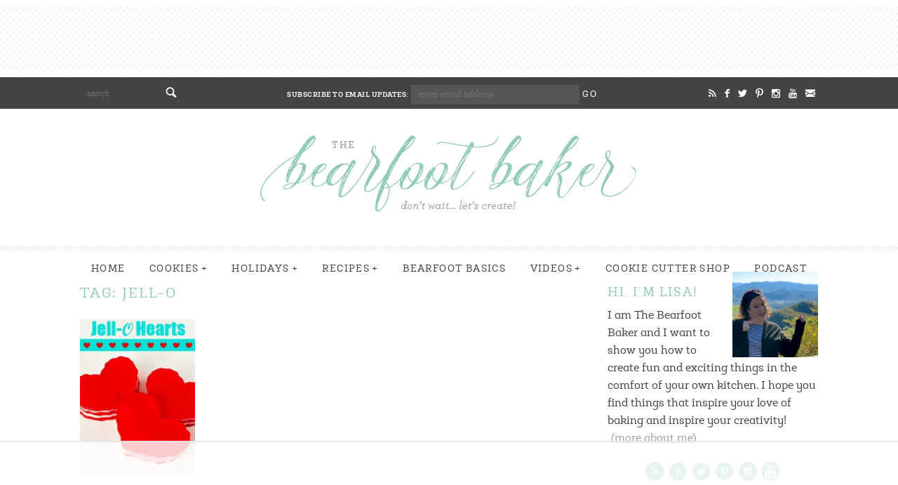

--- FILE ---
content_type: text/html; charset=UTF-8
request_url: https://thebearfootbaker.com/tag/jell-o/
body_size: 26904
content:
<!doctype html>  
<!--[if lt IE 7]> <html class="no-js ie6 oldie" lang="en-US"> <![endif]-->  
<!--[if IE 7]>    <html class="no-js ie7 oldie" lang="en-US"> <![endif]-->  
<!--[if IE 8]>    <html class="no-js ie8 oldie" lang="en-US"> <![endif]-->  
<!--[if gt IE 8]><!--> <html lang="en-US"> <!--<![endif]-->  

<head><meta charset="UTF-8" /><script>if(navigator.userAgent.match(/MSIE|Internet Explorer/i)||navigator.userAgent.match(/Trident\/7\..*?rv:11/i)){var href=document.location.href;if(!href.match(/[?&]nowprocket/)){if(href.indexOf("?")==-1){if(href.indexOf("#")==-1){document.location.href=href+"?nowprocket=1"}else{document.location.href=href.replace("#","?nowprocket=1#")}}else{if(href.indexOf("#")==-1){document.location.href=href+"&nowprocket=1"}else{document.location.href=href.replace("#","&nowprocket=1#")}}}}</script><script>(()=>{class RocketLazyLoadScripts{constructor(){this.v="2.0.4",this.userEvents=["keydown","keyup","mousedown","mouseup","mousemove","mouseover","mouseout","touchmove","touchstart","touchend","touchcancel","wheel","click","dblclick","input"],this.attributeEvents=["onblur","onclick","oncontextmenu","ondblclick","onfocus","onmousedown","onmouseenter","onmouseleave","onmousemove","onmouseout","onmouseover","onmouseup","onmousewheel","onscroll","onsubmit"]}async t(){this.i(),this.o(),/iP(ad|hone)/.test(navigator.userAgent)&&this.h(),this.u(),this.l(this),this.m(),this.k(this),this.p(this),this._(),await Promise.all([this.R(),this.L()]),this.lastBreath=Date.now(),this.S(this),this.P(),this.D(),this.O(),this.M(),await this.C(this.delayedScripts.normal),await this.C(this.delayedScripts.defer),await this.C(this.delayedScripts.async),await this.T(),await this.F(),await this.j(),await this.A(),window.dispatchEvent(new Event("rocket-allScriptsLoaded")),this.everythingLoaded=!0,this.lastTouchEnd&&await new Promise(t=>setTimeout(t,500-Date.now()+this.lastTouchEnd)),this.I(),this.H(),this.U(),this.W()}i(){this.CSPIssue=sessionStorage.getItem("rocketCSPIssue"),document.addEventListener("securitypolicyviolation",t=>{this.CSPIssue||"script-src-elem"!==t.violatedDirective||"data"!==t.blockedURI||(this.CSPIssue=!0,sessionStorage.setItem("rocketCSPIssue",!0))},{isRocket:!0})}o(){window.addEventListener("pageshow",t=>{this.persisted=t.persisted,this.realWindowLoadedFired=!0},{isRocket:!0}),window.addEventListener("pagehide",()=>{this.onFirstUserAction=null},{isRocket:!0})}h(){let t;function e(e){t=e}window.addEventListener("touchstart",e,{isRocket:!0}),window.addEventListener("touchend",function i(o){o.changedTouches[0]&&t.changedTouches[0]&&Math.abs(o.changedTouches[0].pageX-t.changedTouches[0].pageX)<10&&Math.abs(o.changedTouches[0].pageY-t.changedTouches[0].pageY)<10&&o.timeStamp-t.timeStamp<200&&(window.removeEventListener("touchstart",e,{isRocket:!0}),window.removeEventListener("touchend",i,{isRocket:!0}),"INPUT"===o.target.tagName&&"text"===o.target.type||(o.target.dispatchEvent(new TouchEvent("touchend",{target:o.target,bubbles:!0})),o.target.dispatchEvent(new MouseEvent("mouseover",{target:o.target,bubbles:!0})),o.target.dispatchEvent(new PointerEvent("click",{target:o.target,bubbles:!0,cancelable:!0,detail:1,clientX:o.changedTouches[0].clientX,clientY:o.changedTouches[0].clientY})),event.preventDefault()))},{isRocket:!0})}q(t){this.userActionTriggered||("mousemove"!==t.type||this.firstMousemoveIgnored?"keyup"===t.type||"mouseover"===t.type||"mouseout"===t.type||(this.userActionTriggered=!0,this.onFirstUserAction&&this.onFirstUserAction()):this.firstMousemoveIgnored=!0),"click"===t.type&&t.preventDefault(),t.stopPropagation(),t.stopImmediatePropagation(),"touchstart"===this.lastEvent&&"touchend"===t.type&&(this.lastTouchEnd=Date.now()),"click"===t.type&&(this.lastTouchEnd=0),this.lastEvent=t.type,t.composedPath&&t.composedPath()[0].getRootNode()instanceof ShadowRoot&&(t.rocketTarget=t.composedPath()[0]),this.savedUserEvents.push(t)}u(){this.savedUserEvents=[],this.userEventHandler=this.q.bind(this),this.userEvents.forEach(t=>window.addEventListener(t,this.userEventHandler,{passive:!1,isRocket:!0})),document.addEventListener("visibilitychange",this.userEventHandler,{isRocket:!0})}U(){this.userEvents.forEach(t=>window.removeEventListener(t,this.userEventHandler,{passive:!1,isRocket:!0})),document.removeEventListener("visibilitychange",this.userEventHandler,{isRocket:!0}),this.savedUserEvents.forEach(t=>{(t.rocketTarget||t.target).dispatchEvent(new window[t.constructor.name](t.type,t))})}m(){const t="return false",e=Array.from(this.attributeEvents,t=>"data-rocket-"+t),i="["+this.attributeEvents.join("],[")+"]",o="[data-rocket-"+this.attributeEvents.join("],[data-rocket-")+"]",s=(e,i,o)=>{o&&o!==t&&(e.setAttribute("data-rocket-"+i,o),e["rocket"+i]=new Function("event",o),e.setAttribute(i,t))};new MutationObserver(t=>{for(const n of t)"attributes"===n.type&&(n.attributeName.startsWith("data-rocket-")||this.everythingLoaded?n.attributeName.startsWith("data-rocket-")&&this.everythingLoaded&&this.N(n.target,n.attributeName.substring(12)):s(n.target,n.attributeName,n.target.getAttribute(n.attributeName))),"childList"===n.type&&n.addedNodes.forEach(t=>{if(t.nodeType===Node.ELEMENT_NODE)if(this.everythingLoaded)for(const i of[t,...t.querySelectorAll(o)])for(const t of i.getAttributeNames())e.includes(t)&&this.N(i,t.substring(12));else for(const e of[t,...t.querySelectorAll(i)])for(const t of e.getAttributeNames())this.attributeEvents.includes(t)&&s(e,t,e.getAttribute(t))})}).observe(document,{subtree:!0,childList:!0,attributeFilter:[...this.attributeEvents,...e]})}I(){this.attributeEvents.forEach(t=>{document.querySelectorAll("[data-rocket-"+t+"]").forEach(e=>{this.N(e,t)})})}N(t,e){const i=t.getAttribute("data-rocket-"+e);i&&(t.setAttribute(e,i),t.removeAttribute("data-rocket-"+e))}k(t){Object.defineProperty(HTMLElement.prototype,"onclick",{get(){return this.rocketonclick||null},set(e){this.rocketonclick=e,this.setAttribute(t.everythingLoaded?"onclick":"data-rocket-onclick","this.rocketonclick(event)")}})}S(t){function e(e,i){let o=e[i];e[i]=null,Object.defineProperty(e,i,{get:()=>o,set(s){t.everythingLoaded?o=s:e["rocket"+i]=o=s}})}e(document,"onreadystatechange"),e(window,"onload"),e(window,"onpageshow");try{Object.defineProperty(document,"readyState",{get:()=>t.rocketReadyState,set(e){t.rocketReadyState=e},configurable:!0}),document.readyState="loading"}catch(t){console.log("WPRocket DJE readyState conflict, bypassing")}}l(t){this.originalAddEventListener=EventTarget.prototype.addEventListener,this.originalRemoveEventListener=EventTarget.prototype.removeEventListener,this.savedEventListeners=[],EventTarget.prototype.addEventListener=function(e,i,o){o&&o.isRocket||!t.B(e,this)&&!t.userEvents.includes(e)||t.B(e,this)&&!t.userActionTriggered||e.startsWith("rocket-")||t.everythingLoaded?t.originalAddEventListener.call(this,e,i,o):(t.savedEventListeners.push({target:this,remove:!1,type:e,func:i,options:o}),"mouseenter"!==e&&"mouseleave"!==e||t.originalAddEventListener.call(this,e,t.savedUserEvents.push,o))},EventTarget.prototype.removeEventListener=function(e,i,o){o&&o.isRocket||!t.B(e,this)&&!t.userEvents.includes(e)||t.B(e,this)&&!t.userActionTriggered||e.startsWith("rocket-")||t.everythingLoaded?t.originalRemoveEventListener.call(this,e,i,o):t.savedEventListeners.push({target:this,remove:!0,type:e,func:i,options:o})}}J(t,e){this.savedEventListeners=this.savedEventListeners.filter(i=>{let o=i.type,s=i.target||window;return e!==o||t!==s||(this.B(o,s)&&(i.type="rocket-"+o),this.$(i),!1)})}H(){EventTarget.prototype.addEventListener=this.originalAddEventListener,EventTarget.prototype.removeEventListener=this.originalRemoveEventListener,this.savedEventListeners.forEach(t=>this.$(t))}$(t){t.remove?this.originalRemoveEventListener.call(t.target,t.type,t.func,t.options):this.originalAddEventListener.call(t.target,t.type,t.func,t.options)}p(t){let e;function i(e){return t.everythingLoaded?e:e.split(" ").map(t=>"load"===t||t.startsWith("load.")?"rocket-jquery-load":t).join(" ")}function o(o){function s(e){const s=o.fn[e];o.fn[e]=o.fn.init.prototype[e]=function(){return this[0]===window&&t.userActionTriggered&&("string"==typeof arguments[0]||arguments[0]instanceof String?arguments[0]=i(arguments[0]):"object"==typeof arguments[0]&&Object.keys(arguments[0]).forEach(t=>{const e=arguments[0][t];delete arguments[0][t],arguments[0][i(t)]=e})),s.apply(this,arguments),this}}if(o&&o.fn&&!t.allJQueries.includes(o)){const e={DOMContentLoaded:[],"rocket-DOMContentLoaded":[]};for(const t in e)document.addEventListener(t,()=>{e[t].forEach(t=>t())},{isRocket:!0});o.fn.ready=o.fn.init.prototype.ready=function(i){function s(){parseInt(o.fn.jquery)>2?setTimeout(()=>i.bind(document)(o)):i.bind(document)(o)}return"function"==typeof i&&(t.realDomReadyFired?!t.userActionTriggered||t.fauxDomReadyFired?s():e["rocket-DOMContentLoaded"].push(s):e.DOMContentLoaded.push(s)),o([])},s("on"),s("one"),s("off"),t.allJQueries.push(o)}e=o}t.allJQueries=[],o(window.jQuery),Object.defineProperty(window,"jQuery",{get:()=>e,set(t){o(t)}})}P(){const t=new Map;document.write=document.writeln=function(e){const i=document.currentScript,o=document.createRange(),s=i.parentElement;let n=t.get(i);void 0===n&&(n=i.nextSibling,t.set(i,n));const c=document.createDocumentFragment();o.setStart(c,0),c.appendChild(o.createContextualFragment(e)),s.insertBefore(c,n)}}async R(){return new Promise(t=>{this.userActionTriggered?t():this.onFirstUserAction=t})}async L(){return new Promise(t=>{document.addEventListener("DOMContentLoaded",()=>{this.realDomReadyFired=!0,t()},{isRocket:!0})})}async j(){return this.realWindowLoadedFired?Promise.resolve():new Promise(t=>{window.addEventListener("load",t,{isRocket:!0})})}M(){this.pendingScripts=[];this.scriptsMutationObserver=new MutationObserver(t=>{for(const e of t)e.addedNodes.forEach(t=>{"SCRIPT"!==t.tagName||t.noModule||t.isWPRocket||this.pendingScripts.push({script:t,promise:new Promise(e=>{const i=()=>{const i=this.pendingScripts.findIndex(e=>e.script===t);i>=0&&this.pendingScripts.splice(i,1),e()};t.addEventListener("load",i,{isRocket:!0}),t.addEventListener("error",i,{isRocket:!0}),setTimeout(i,1e3)})})})}),this.scriptsMutationObserver.observe(document,{childList:!0,subtree:!0})}async F(){await this.X(),this.pendingScripts.length?(await this.pendingScripts[0].promise,await this.F()):this.scriptsMutationObserver.disconnect()}D(){this.delayedScripts={normal:[],async:[],defer:[]},document.querySelectorAll("script[type$=rocketlazyloadscript]").forEach(t=>{t.hasAttribute("data-rocket-src")?t.hasAttribute("async")&&!1!==t.async?this.delayedScripts.async.push(t):t.hasAttribute("defer")&&!1!==t.defer||"module"===t.getAttribute("data-rocket-type")?this.delayedScripts.defer.push(t):this.delayedScripts.normal.push(t):this.delayedScripts.normal.push(t)})}async _(){await this.L();let t=[];document.querySelectorAll("script[type$=rocketlazyloadscript][data-rocket-src]").forEach(e=>{let i=e.getAttribute("data-rocket-src");if(i&&!i.startsWith("data:")){i.startsWith("//")&&(i=location.protocol+i);try{const o=new URL(i).origin;o!==location.origin&&t.push({src:o,crossOrigin:e.crossOrigin||"module"===e.getAttribute("data-rocket-type")})}catch(t){}}}),t=[...new Map(t.map(t=>[JSON.stringify(t),t])).values()],this.Y(t,"preconnect")}async G(t){if(await this.K(),!0!==t.noModule||!("noModule"in HTMLScriptElement.prototype))return new Promise(e=>{let i;function o(){(i||t).setAttribute("data-rocket-status","executed"),e()}try{if(navigator.userAgent.includes("Firefox/")||""===navigator.vendor||this.CSPIssue)i=document.createElement("script"),[...t.attributes].forEach(t=>{let e=t.nodeName;"type"!==e&&("data-rocket-type"===e&&(e="type"),"data-rocket-src"===e&&(e="src"),i.setAttribute(e,t.nodeValue))}),t.text&&(i.text=t.text),t.nonce&&(i.nonce=t.nonce),i.hasAttribute("src")?(i.addEventListener("load",o,{isRocket:!0}),i.addEventListener("error",()=>{i.setAttribute("data-rocket-status","failed-network"),e()},{isRocket:!0}),setTimeout(()=>{i.isConnected||e()},1)):(i.text=t.text,o()),i.isWPRocket=!0,t.parentNode.replaceChild(i,t);else{const i=t.getAttribute("data-rocket-type"),s=t.getAttribute("data-rocket-src");i?(t.type=i,t.removeAttribute("data-rocket-type")):t.removeAttribute("type"),t.addEventListener("load",o,{isRocket:!0}),t.addEventListener("error",i=>{this.CSPIssue&&i.target.src.startsWith("data:")?(console.log("WPRocket: CSP fallback activated"),t.removeAttribute("src"),this.G(t).then(e)):(t.setAttribute("data-rocket-status","failed-network"),e())},{isRocket:!0}),s?(t.fetchPriority="high",t.removeAttribute("data-rocket-src"),t.src=s):t.src="data:text/javascript;base64,"+window.btoa(unescape(encodeURIComponent(t.text)))}}catch(i){t.setAttribute("data-rocket-status","failed-transform"),e()}});t.setAttribute("data-rocket-status","skipped")}async C(t){const e=t.shift();return e?(e.isConnected&&await this.G(e),this.C(t)):Promise.resolve()}O(){this.Y([...this.delayedScripts.normal,...this.delayedScripts.defer,...this.delayedScripts.async],"preload")}Y(t,e){this.trash=this.trash||[];let i=!0;var o=document.createDocumentFragment();t.forEach(t=>{const s=t.getAttribute&&t.getAttribute("data-rocket-src")||t.src;if(s&&!s.startsWith("data:")){const n=document.createElement("link");n.href=s,n.rel=e,"preconnect"!==e&&(n.as="script",n.fetchPriority=i?"high":"low"),t.getAttribute&&"module"===t.getAttribute("data-rocket-type")&&(n.crossOrigin=!0),t.crossOrigin&&(n.crossOrigin=t.crossOrigin),t.integrity&&(n.integrity=t.integrity),t.nonce&&(n.nonce=t.nonce),o.appendChild(n),this.trash.push(n),i=!1}}),document.head.appendChild(o)}W(){this.trash.forEach(t=>t.remove())}async T(){try{document.readyState="interactive"}catch(t){}this.fauxDomReadyFired=!0;try{await this.K(),this.J(document,"readystatechange"),document.dispatchEvent(new Event("rocket-readystatechange")),await this.K(),document.rocketonreadystatechange&&document.rocketonreadystatechange(),await this.K(),this.J(document,"DOMContentLoaded"),document.dispatchEvent(new Event("rocket-DOMContentLoaded")),await this.K(),this.J(window,"DOMContentLoaded"),window.dispatchEvent(new Event("rocket-DOMContentLoaded"))}catch(t){console.error(t)}}async A(){try{document.readyState="complete"}catch(t){}try{await this.K(),this.J(document,"readystatechange"),document.dispatchEvent(new Event("rocket-readystatechange")),await this.K(),document.rocketonreadystatechange&&document.rocketonreadystatechange(),await this.K(),this.J(window,"load"),window.dispatchEvent(new Event("rocket-load")),await this.K(),window.rocketonload&&window.rocketonload(),await this.K(),this.allJQueries.forEach(t=>t(window).trigger("rocket-jquery-load")),await this.K(),this.J(window,"pageshow");const t=new Event("rocket-pageshow");t.persisted=this.persisted,window.dispatchEvent(t),await this.K(),window.rocketonpageshow&&window.rocketonpageshow({persisted:this.persisted})}catch(t){console.error(t)}}async K(){Date.now()-this.lastBreath>45&&(await this.X(),this.lastBreath=Date.now())}async X(){return document.hidden?new Promise(t=>setTimeout(t)):new Promise(t=>requestAnimationFrame(t))}B(t,e){return e===document&&"readystatechange"===t||(e===document&&"DOMContentLoaded"===t||(e===window&&"DOMContentLoaded"===t||(e===window&&"load"===t||e===window&&"pageshow"===t)))}static run(){(new RocketLazyLoadScripts).t()}}RocketLazyLoadScripts.run()})();</script> 
<meta http-equiv="X-UA-Compatible" content="IE=edge,chrome=1">  

<meta name="viewport" content="width=device-width, initial-scale=1, maximum-scale=1">  

<link rel="shortcut icon" href="https://thebearfootbaker.com/wp-content/themes/bearfootbaker/favicon.ico" type="image/x-icon" />
<link rel="icon" href="https://thebearfootbaker.com/wp-content/themes/bearfootbaker/favicon.ico" type="image/x-icon" /> 

<link rel="alternate" type="application/rss+xml" title="The Bearfoot Baker RSS2 Feed" href="https://thebearfootbaker.com/feed/" />  
<link rel="pingback" href="https://thebearfootbaker.com/xmlrpc.php" />

<!-- Google tag (gtag.js) -->
<script type="rocketlazyloadscript" async data-rocket-src="https://www.googletagmanager.com/gtag/js?id=G-2SPDRY8TVV"></script>
<script type="rocketlazyloadscript">
  window.dataLayer = window.dataLayer || [];
  function gtag(){dataLayer.push(arguments);}
  gtag('js', new Date());

  gtag('config', 'G-2SPDRY8TVV');
</script>
	


<script data-no-optimize="1" data-cfasync="false">!function(){"use strict";const t={adt_ei:{identityApiKey:"plainText",source:"url",type:"plaintext",priority:1},adt_eih:{identityApiKey:"sha256",source:"urlh",type:"hashed",priority:2},sh_kit:{identityApiKey:"sha256",source:"urlhck",type:"hashed",priority:3}},e=Object.keys(t);function i(t){return function(t){const e=t.match(/((?=([a-z0-9._!#$%+^&*()[\]<>-]+))\2@[a-z0-9._-]+\.[a-z0-9._-]+)/gi);return e?e[0]:""}(function(t){return t.replace(/\s/g,"")}(t.toLowerCase()))}!async function(){const n=new URL(window.location.href),o=n.searchParams;let a=null;const r=Object.entries(t).sort(([,t],[,e])=>t.priority-e.priority).map(([t])=>t);for(const e of r){const n=o.get(e),r=t[e];if(!n||!r)continue;const c=decodeURIComponent(n),d="plaintext"===r.type&&i(c),s="hashed"===r.type&&c;if(d||s){a={value:c,config:r};break}}if(a){const{value:t,config:e}=a;window.adthrive=window.adthrive||{},window.adthrive.cmd=window.adthrive.cmd||[],window.adthrive.cmd.push(function(){window.adthrive.identityApi({source:e.source,[e.identityApiKey]:t},({success:i,data:n})=>{i?window.adthrive.log("info","Plugin","detectEmails",`Identity API called with ${e.type} email: ${t}`,n):window.adthrive.log("warning","Plugin","detectEmails",`Failed to call Identity API with ${e.type} email: ${t}`,n)})})}!function(t,e){const i=new URL(e);t.forEach(t=>i.searchParams.delete(t)),history.replaceState(null,"",i.toString())}(e,n)}()}();
</script><meta name='robots' content='index, follow, max-image-preview:large, max-snippet:-1, max-video-preview:-1' />

<script data-no-optimize="1" data-cfasync="false">
(function(w, d) {
	w.adthrive = w.adthrive || {};
	w.adthrive.cmd = w.adthrive.cmd || [];
	w.adthrive.plugin = 'adthrive-ads-3.10.0';
	w.adthrive.host = 'ads.adthrive.com';
	w.adthrive.integration = 'plugin';

	var commitParam = (w.adthriveCLS && w.adthriveCLS.bucket !== 'prod' && w.adthriveCLS.branch) ? '&commit=' + w.adthriveCLS.branch : '';

	var s = d.createElement('script');
	s.async = true;
	s.referrerpolicy='no-referrer-when-downgrade';
	s.src = 'https://' + w.adthrive.host + '/sites/54bd4d7d1f18c6531080ac82/ads.min.js?referrer=' + w.encodeURIComponent(w.location.href) + commitParam + '&cb=' + (Math.floor(Math.random() * 100) + 1) + '';
	var n = d.getElementsByTagName('script')[0];
	n.parentNode.insertBefore(s, n);
})(window, document);
</script>
<link rel="dns-prefetch" href="https://ads.adthrive.com/"><link rel="preconnect" href="https://ads.adthrive.com/"><link rel="preconnect" href="https://ads.adthrive.com/" crossorigin><script type="rocketlazyloadscript">window._wca = window._wca || [];</script>

	<!-- This site is optimized with the Yoast SEO plugin v26.7 - https://yoast.com/wordpress/plugins/seo/ -->
	<title>Jell-O Archives - The Bearfoot Baker</title>
	<link rel="canonical" href="https://thebearfootbaker.com/tag/jell-o/" />
	<meta property="og:locale" content="en_US" />
	<meta property="og:type" content="article" />
	<meta property="og:title" content="Jell-O Archives - The Bearfoot Baker" />
	<meta property="og:url" content="https://thebearfootbaker.com/tag/jell-o/" />
	<meta property="og:site_name" content="The Bearfoot Baker" />
	<meta name="twitter:card" content="summary_large_image" />
	<meta name="twitter:site" content="@bearfootbaker" />
	<script type="application/ld+json" class="yoast-schema-graph">{"@context":"https://schema.org","@graph":[{"@type":"CollectionPage","@id":"https://thebearfootbaker.com/tag/jell-o/","url":"https://thebearfootbaker.com/tag/jell-o/","name":"Jell-O Archives - The Bearfoot Baker","isPartOf":{"@id":"https://thebearfootbaker.com/#website"},"primaryImageOfPage":{"@id":"https://thebearfootbaker.com/tag/jell-o/#primaryimage"},"image":{"@id":"https://thebearfootbaker.com/tag/jell-o/#primaryimage"},"thumbnailUrl":"https://thebearfootbaker.com/wp-content/uploads/2013/02/1A-JELL-O-Heart-with-Aqua-Border.jpg","breadcrumb":{"@id":"https://thebearfootbaker.com/tag/jell-o/#breadcrumb"},"inLanguage":"en-US"},{"@type":"ImageObject","inLanguage":"en-US","@id":"https://thebearfootbaker.com/tag/jell-o/#primaryimage","url":"https://thebearfootbaker.com/wp-content/uploads/2013/02/1A-JELL-O-Heart-with-Aqua-Border.jpg","contentUrl":"https://thebearfootbaker.com/wp-content/uploads/2013/02/1A-JELL-O-Heart-with-Aqua-Border.jpg","width":600,"height":488},{"@type":"BreadcrumbList","@id":"https://thebearfootbaker.com/tag/jell-o/#breadcrumb","itemListElement":[{"@type":"ListItem","position":1,"name":"Home","item":"https://thebearfootbaker.com/"},{"@type":"ListItem","position":2,"name":"Jell-O"}]},{"@type":"WebSite","@id":"https://thebearfootbaker.com/#website","url":"https://thebearfootbaker.com/","name":"The Bearfoot Baker","description":"Don&#039;t Wait...Let&#039;s Create Decorated Cookies, Cupcakes &amp; MORE!","publisher":{"@id":"https://thebearfootbaker.com/#organization"},"potentialAction":[{"@type":"SearchAction","target":{"@type":"EntryPoint","urlTemplate":"https://thebearfootbaker.com/?s={search_term_string}"},"query-input":{"@type":"PropertyValueSpecification","valueRequired":true,"valueName":"search_term_string"}}],"inLanguage":"en-US"},{"@type":"Organization","@id":"https://thebearfootbaker.com/#organization","name":"The Bearfoot Baker","url":"https://thebearfootbaker.com/","logo":{"@type":"ImageObject","inLanguage":"en-US","@id":"https://thebearfootbaker.com/#/schema/logo/image/","url":"https://thebearfootbaker.com/wp-content/uploads/2024/06/logo.png","contentUrl":"https://thebearfootbaker.com/wp-content/uploads/2024/06/logo.png","width":540,"height":125,"caption":"The Bearfoot Baker"},"image":{"@id":"https://thebearfootbaker.com/#/schema/logo/image/"},"sameAs":["https://www.facebook.com/TheBearfootBaker","https://x.com/bearfootbaker","https://www.instagram.com/thebearfootbaker/","https://www.pinterest.com/BearfootBaker1/","https://www.youtube.com/user/thebearfootbaker/featured"]}]}</script>
	<!-- / Yoast SEO plugin. -->


<link rel='dns-prefetch' href='//sparkling-rain-7209.kit.com' />
<link rel='dns-prefetch' href='//stats.wp.com' />

<script type="rocketlazyloadscript">(()=>{"use strict";const e=[400,500,600,700,800,900],t=e=>`wprm-min-${e}`,n=e=>`wprm-max-${e}`,s=new Set,o="ResizeObserver"in window,r=o?new ResizeObserver((e=>{for(const t of e)c(t.target)})):null,i=.5/(window.devicePixelRatio||1);function c(s){const o=s.getBoundingClientRect().width||0;for(let r=0;r<e.length;r++){const c=e[r],a=o<=c+i;o>c+i?s.classList.add(t(c)):s.classList.remove(t(c)),a?s.classList.add(n(c)):s.classList.remove(n(c))}}function a(e){s.has(e)||(s.add(e),r&&r.observe(e),c(e))}!function(e=document){e.querySelectorAll(".wprm-recipe").forEach(a)}();if(new MutationObserver((e=>{for(const t of e)for(const e of t.addedNodes)e instanceof Element&&(e.matches?.(".wprm-recipe")&&a(e),e.querySelectorAll?.(".wprm-recipe").forEach(a))})).observe(document.documentElement,{childList:!0,subtree:!0}),!o){let e=0;addEventListener("resize",(()=>{e&&cancelAnimationFrame(e),e=requestAnimationFrame((()=>s.forEach(c)))}),{passive:!0})}})();</script><style id='wp-img-auto-sizes-contain-inline-css' type='text/css'>
img:is([sizes=auto i],[sizes^="auto," i]){contain-intrinsic-size:3000px 1500px}
/*# sourceURL=wp-img-auto-sizes-contain-inline-css */
</style>
<link rel='stylesheet' id='sbi_styles-css' href='https://thebearfootbaker.com/wp-content/plugins/instagram-feed/css/sbi-styles.min.css?ver=6.10.0' type='text/css' media='all' />
<style id='wp-emoji-styles-inline-css' type='text/css'>

	img.wp-smiley, img.emoji {
		display: inline !important;
		border: none !important;
		box-shadow: none !important;
		height: 1em !important;
		width: 1em !important;
		margin: 0 0.07em !important;
		vertical-align: -0.1em !important;
		background: none !important;
		padding: 0 !important;
	}
/*# sourceURL=wp-emoji-styles-inline-css */
</style>
<link rel='stylesheet' id='wp-block-library-css' href='https://thebearfootbaker.com/wp-includes/css/dist/block-library/style.min.css?ver=9e5614b519079c936faefc642b873a73' type='text/css' media='all' />
<style id='global-styles-inline-css' type='text/css'>
:root{--wp--preset--aspect-ratio--square: 1;--wp--preset--aspect-ratio--4-3: 4/3;--wp--preset--aspect-ratio--3-4: 3/4;--wp--preset--aspect-ratio--3-2: 3/2;--wp--preset--aspect-ratio--2-3: 2/3;--wp--preset--aspect-ratio--16-9: 16/9;--wp--preset--aspect-ratio--9-16: 9/16;--wp--preset--color--black: #000000;--wp--preset--color--cyan-bluish-gray: #abb8c3;--wp--preset--color--white: #ffffff;--wp--preset--color--pale-pink: #f78da7;--wp--preset--color--vivid-red: #cf2e2e;--wp--preset--color--luminous-vivid-orange: #ff6900;--wp--preset--color--luminous-vivid-amber: #fcb900;--wp--preset--color--light-green-cyan: #7bdcb5;--wp--preset--color--vivid-green-cyan: #00d084;--wp--preset--color--pale-cyan-blue: #8ed1fc;--wp--preset--color--vivid-cyan-blue: #0693e3;--wp--preset--color--vivid-purple: #9b51e0;--wp--preset--gradient--vivid-cyan-blue-to-vivid-purple: linear-gradient(135deg,rgb(6,147,227) 0%,rgb(155,81,224) 100%);--wp--preset--gradient--light-green-cyan-to-vivid-green-cyan: linear-gradient(135deg,rgb(122,220,180) 0%,rgb(0,208,130) 100%);--wp--preset--gradient--luminous-vivid-amber-to-luminous-vivid-orange: linear-gradient(135deg,rgb(252,185,0) 0%,rgb(255,105,0) 100%);--wp--preset--gradient--luminous-vivid-orange-to-vivid-red: linear-gradient(135deg,rgb(255,105,0) 0%,rgb(207,46,46) 100%);--wp--preset--gradient--very-light-gray-to-cyan-bluish-gray: linear-gradient(135deg,rgb(238,238,238) 0%,rgb(169,184,195) 100%);--wp--preset--gradient--cool-to-warm-spectrum: linear-gradient(135deg,rgb(74,234,220) 0%,rgb(151,120,209) 20%,rgb(207,42,186) 40%,rgb(238,44,130) 60%,rgb(251,105,98) 80%,rgb(254,248,76) 100%);--wp--preset--gradient--blush-light-purple: linear-gradient(135deg,rgb(255,206,236) 0%,rgb(152,150,240) 100%);--wp--preset--gradient--blush-bordeaux: linear-gradient(135deg,rgb(254,205,165) 0%,rgb(254,45,45) 50%,rgb(107,0,62) 100%);--wp--preset--gradient--luminous-dusk: linear-gradient(135deg,rgb(255,203,112) 0%,rgb(199,81,192) 50%,rgb(65,88,208) 100%);--wp--preset--gradient--pale-ocean: linear-gradient(135deg,rgb(255,245,203) 0%,rgb(182,227,212) 50%,rgb(51,167,181) 100%);--wp--preset--gradient--electric-grass: linear-gradient(135deg,rgb(202,248,128) 0%,rgb(113,206,126) 100%);--wp--preset--gradient--midnight: linear-gradient(135deg,rgb(2,3,129) 0%,rgb(40,116,252) 100%);--wp--preset--font-size--small: 13px;--wp--preset--font-size--medium: 20px;--wp--preset--font-size--large: 36px;--wp--preset--font-size--x-large: 42px;--wp--preset--spacing--20: 0.44rem;--wp--preset--spacing--30: 0.67rem;--wp--preset--spacing--40: 1rem;--wp--preset--spacing--50: 1.5rem;--wp--preset--spacing--60: 2.25rem;--wp--preset--spacing--70: 3.38rem;--wp--preset--spacing--80: 5.06rem;--wp--preset--shadow--natural: 6px 6px 9px rgba(0, 0, 0, 0.2);--wp--preset--shadow--deep: 12px 12px 50px rgba(0, 0, 0, 0.4);--wp--preset--shadow--sharp: 6px 6px 0px rgba(0, 0, 0, 0.2);--wp--preset--shadow--outlined: 6px 6px 0px -3px rgb(255, 255, 255), 6px 6px rgb(0, 0, 0);--wp--preset--shadow--crisp: 6px 6px 0px rgb(0, 0, 0);}:where(.is-layout-flex){gap: 0.5em;}:where(.is-layout-grid){gap: 0.5em;}body .is-layout-flex{display: flex;}.is-layout-flex{flex-wrap: wrap;align-items: center;}.is-layout-flex > :is(*, div){margin: 0;}body .is-layout-grid{display: grid;}.is-layout-grid > :is(*, div){margin: 0;}:where(.wp-block-columns.is-layout-flex){gap: 2em;}:where(.wp-block-columns.is-layout-grid){gap: 2em;}:where(.wp-block-post-template.is-layout-flex){gap: 1.25em;}:where(.wp-block-post-template.is-layout-grid){gap: 1.25em;}.has-black-color{color: var(--wp--preset--color--black) !important;}.has-cyan-bluish-gray-color{color: var(--wp--preset--color--cyan-bluish-gray) !important;}.has-white-color{color: var(--wp--preset--color--white) !important;}.has-pale-pink-color{color: var(--wp--preset--color--pale-pink) !important;}.has-vivid-red-color{color: var(--wp--preset--color--vivid-red) !important;}.has-luminous-vivid-orange-color{color: var(--wp--preset--color--luminous-vivid-orange) !important;}.has-luminous-vivid-amber-color{color: var(--wp--preset--color--luminous-vivid-amber) !important;}.has-light-green-cyan-color{color: var(--wp--preset--color--light-green-cyan) !important;}.has-vivid-green-cyan-color{color: var(--wp--preset--color--vivid-green-cyan) !important;}.has-pale-cyan-blue-color{color: var(--wp--preset--color--pale-cyan-blue) !important;}.has-vivid-cyan-blue-color{color: var(--wp--preset--color--vivid-cyan-blue) !important;}.has-vivid-purple-color{color: var(--wp--preset--color--vivid-purple) !important;}.has-black-background-color{background-color: var(--wp--preset--color--black) !important;}.has-cyan-bluish-gray-background-color{background-color: var(--wp--preset--color--cyan-bluish-gray) !important;}.has-white-background-color{background-color: var(--wp--preset--color--white) !important;}.has-pale-pink-background-color{background-color: var(--wp--preset--color--pale-pink) !important;}.has-vivid-red-background-color{background-color: var(--wp--preset--color--vivid-red) !important;}.has-luminous-vivid-orange-background-color{background-color: var(--wp--preset--color--luminous-vivid-orange) !important;}.has-luminous-vivid-amber-background-color{background-color: var(--wp--preset--color--luminous-vivid-amber) !important;}.has-light-green-cyan-background-color{background-color: var(--wp--preset--color--light-green-cyan) !important;}.has-vivid-green-cyan-background-color{background-color: var(--wp--preset--color--vivid-green-cyan) !important;}.has-pale-cyan-blue-background-color{background-color: var(--wp--preset--color--pale-cyan-blue) !important;}.has-vivid-cyan-blue-background-color{background-color: var(--wp--preset--color--vivid-cyan-blue) !important;}.has-vivid-purple-background-color{background-color: var(--wp--preset--color--vivid-purple) !important;}.has-black-border-color{border-color: var(--wp--preset--color--black) !important;}.has-cyan-bluish-gray-border-color{border-color: var(--wp--preset--color--cyan-bluish-gray) !important;}.has-white-border-color{border-color: var(--wp--preset--color--white) !important;}.has-pale-pink-border-color{border-color: var(--wp--preset--color--pale-pink) !important;}.has-vivid-red-border-color{border-color: var(--wp--preset--color--vivid-red) !important;}.has-luminous-vivid-orange-border-color{border-color: var(--wp--preset--color--luminous-vivid-orange) !important;}.has-luminous-vivid-amber-border-color{border-color: var(--wp--preset--color--luminous-vivid-amber) !important;}.has-light-green-cyan-border-color{border-color: var(--wp--preset--color--light-green-cyan) !important;}.has-vivid-green-cyan-border-color{border-color: var(--wp--preset--color--vivid-green-cyan) !important;}.has-pale-cyan-blue-border-color{border-color: var(--wp--preset--color--pale-cyan-blue) !important;}.has-vivid-cyan-blue-border-color{border-color: var(--wp--preset--color--vivid-cyan-blue) !important;}.has-vivid-purple-border-color{border-color: var(--wp--preset--color--vivid-purple) !important;}.has-vivid-cyan-blue-to-vivid-purple-gradient-background{background: var(--wp--preset--gradient--vivid-cyan-blue-to-vivid-purple) !important;}.has-light-green-cyan-to-vivid-green-cyan-gradient-background{background: var(--wp--preset--gradient--light-green-cyan-to-vivid-green-cyan) !important;}.has-luminous-vivid-amber-to-luminous-vivid-orange-gradient-background{background: var(--wp--preset--gradient--luminous-vivid-amber-to-luminous-vivid-orange) !important;}.has-luminous-vivid-orange-to-vivid-red-gradient-background{background: var(--wp--preset--gradient--luminous-vivid-orange-to-vivid-red) !important;}.has-very-light-gray-to-cyan-bluish-gray-gradient-background{background: var(--wp--preset--gradient--very-light-gray-to-cyan-bluish-gray) !important;}.has-cool-to-warm-spectrum-gradient-background{background: var(--wp--preset--gradient--cool-to-warm-spectrum) !important;}.has-blush-light-purple-gradient-background{background: var(--wp--preset--gradient--blush-light-purple) !important;}.has-blush-bordeaux-gradient-background{background: var(--wp--preset--gradient--blush-bordeaux) !important;}.has-luminous-dusk-gradient-background{background: var(--wp--preset--gradient--luminous-dusk) !important;}.has-pale-ocean-gradient-background{background: var(--wp--preset--gradient--pale-ocean) !important;}.has-electric-grass-gradient-background{background: var(--wp--preset--gradient--electric-grass) !important;}.has-midnight-gradient-background{background: var(--wp--preset--gradient--midnight) !important;}.has-small-font-size{font-size: var(--wp--preset--font-size--small) !important;}.has-medium-font-size{font-size: var(--wp--preset--font-size--medium) !important;}.has-large-font-size{font-size: var(--wp--preset--font-size--large) !important;}.has-x-large-font-size{font-size: var(--wp--preset--font-size--x-large) !important;}
/*# sourceURL=global-styles-inline-css */
</style>

<style id='classic-theme-styles-inline-css' type='text/css'>
/*! This file is auto-generated */
.wp-block-button__link{color:#fff;background-color:#32373c;border-radius:9999px;box-shadow:none;text-decoration:none;padding:calc(.667em + 2px) calc(1.333em + 2px);font-size:1.125em}.wp-block-file__button{background:#32373c;color:#fff;text-decoration:none}
/*# sourceURL=/wp-includes/css/classic-themes.min.css */
</style>
<link data-minify="1" rel='stylesheet' id='wprm-public-css' href='https://thebearfootbaker.com/wp-content/cache/min/1/wp-content/plugins/wp-recipe-maker/dist/public-modern.css?ver=1768469906' type='text/css' media='all' />
<link data-minify="1" rel='stylesheet' id='wprmp-public-css' href='https://thebearfootbaker.com/wp-content/cache/min/1/wp-content/plugins/wp-recipe-maker-premium/dist/public-premium.css?ver=1768469906' type='text/css' media='all' />
<link data-minify="1" rel='stylesheet' id='convertkit-broadcasts-css' href='https://thebearfootbaker.com/wp-content/cache/min/1/wp-content/plugins/convertkit/resources/frontend/css/broadcasts.css?ver=1768469906' type='text/css' media='all' />
<link data-minify="1" rel='stylesheet' id='convertkit-button-css' href='https://thebearfootbaker.com/wp-content/cache/min/1/wp-content/plugins/convertkit/resources/frontend/css/button.css?ver=1768469906' type='text/css' media='all' />
<style id='wp-block-button-inline-css' type='text/css'>
.wp-block-button__link{align-content:center;box-sizing:border-box;cursor:pointer;display:inline-block;height:100%;text-align:center;word-break:break-word}.wp-block-button__link.aligncenter{text-align:center}.wp-block-button__link.alignright{text-align:right}:where(.wp-block-button__link){border-radius:9999px;box-shadow:none;padding:calc(.667em + 2px) calc(1.333em + 2px);text-decoration:none}.wp-block-button[style*=text-decoration] .wp-block-button__link{text-decoration:inherit}.wp-block-buttons>.wp-block-button.has-custom-width{max-width:none}.wp-block-buttons>.wp-block-button.has-custom-width .wp-block-button__link{width:100%}.wp-block-buttons>.wp-block-button.has-custom-font-size .wp-block-button__link{font-size:inherit}.wp-block-buttons>.wp-block-button.wp-block-button__width-25{width:calc(25% - var(--wp--style--block-gap, .5em)*.75)}.wp-block-buttons>.wp-block-button.wp-block-button__width-50{width:calc(50% - var(--wp--style--block-gap, .5em)*.5)}.wp-block-buttons>.wp-block-button.wp-block-button__width-75{width:calc(75% - var(--wp--style--block-gap, .5em)*.25)}.wp-block-buttons>.wp-block-button.wp-block-button__width-100{flex-basis:100%;width:100%}.wp-block-buttons.is-vertical>.wp-block-button.wp-block-button__width-25{width:25%}.wp-block-buttons.is-vertical>.wp-block-button.wp-block-button__width-50{width:50%}.wp-block-buttons.is-vertical>.wp-block-button.wp-block-button__width-75{width:75%}.wp-block-button.is-style-squared,.wp-block-button__link.wp-block-button.is-style-squared{border-radius:0}.wp-block-button.no-border-radius,.wp-block-button__link.no-border-radius{border-radius:0!important}:root :where(.wp-block-button .wp-block-button__link.is-style-outline),:root :where(.wp-block-button.is-style-outline>.wp-block-button__link){border:2px solid;padding:.667em 1.333em}:root :where(.wp-block-button .wp-block-button__link.is-style-outline:not(.has-text-color)),:root :where(.wp-block-button.is-style-outline>.wp-block-button__link:not(.has-text-color)){color:currentColor}:root :where(.wp-block-button .wp-block-button__link.is-style-outline:not(.has-background)),:root :where(.wp-block-button.is-style-outline>.wp-block-button__link:not(.has-background)){background-color:initial;background-image:none}
/*# sourceURL=https://thebearfootbaker.com/wp-includes/blocks/button/style.min.css */
</style>
<link data-minify="1" rel='stylesheet' id='convertkit-form-css' href='https://thebearfootbaker.com/wp-content/cache/min/1/wp-content/plugins/convertkit/resources/frontend/css/form.css?ver=1768469906' type='text/css' media='all' />
<link data-minify="1" rel='stylesheet' id='convertkit-form-builder-field-css' href='https://thebearfootbaker.com/wp-content/cache/min/1/wp-content/plugins/convertkit/resources/frontend/css/form-builder.css?ver=1768469906' type='text/css' media='all' />
<link data-minify="1" rel='stylesheet' id='convertkit-form-builder-css' href='https://thebearfootbaker.com/wp-content/cache/min/1/wp-content/plugins/convertkit/resources/frontend/css/form-builder.css?ver=1768469906' type='text/css' media='all' />
<link data-minify="1" rel='stylesheet' id='popupally-pro-style-css' href='https://thebearfootbaker.com/wp-content/cache/min/1/wp-content/popupally-pro-scripts/1-popupally-pro-style.css?ver=1768469906' type='text/css' media='all' />
<link data-minify="1" rel='stylesheet' id='woocommerce-layout-css' href='https://thebearfootbaker.com/wp-content/cache/min/1/wp-content/plugins/woocommerce/assets/css/woocommerce-layout.css?ver=1768469906' type='text/css' media='all' />
<style id='woocommerce-layout-inline-css' type='text/css'>

	.infinite-scroll .woocommerce-pagination {
		display: none;
	}
/*# sourceURL=woocommerce-layout-inline-css */
</style>
<link data-minify="1" rel='stylesheet' id='woocommerce-smallscreen-css' href='https://thebearfootbaker.com/wp-content/cache/min/1/wp-content/plugins/woocommerce/assets/css/woocommerce-smallscreen.css?ver=1768469906' type='text/css' media='only screen and (max-width: 768px)' />
<link data-minify="1" rel='stylesheet' id='woocommerce-general-css' href='https://thebearfootbaker.com/wp-content/cache/min/1/wp-content/plugins/woocommerce/assets/css/woocommerce.css?ver=1768469906' type='text/css' media='all' />
<style id='woocommerce-inline-inline-css' type='text/css'>
.woocommerce form .form-row .required { visibility: visible; }
/*# sourceURL=woocommerce-inline-inline-css */
</style>
<link data-minify="1" rel='stylesheet' id='gateway-css' href='https://thebearfootbaker.com/wp-content/cache/min/1/wp-content/plugins/woocommerce-paypal-payments/modules/ppcp-button/assets/css/gateway.css?ver=1768469906' type='text/css' media='all' />
<link data-minify="1" rel='stylesheet' id='custom-style-css' href='https://thebearfootbaker.com/wp-content/cache/min/1/wp-content/themes/bearfootbaker/style.css?ver=1768469906' type='text/css' media='all' />
<link data-minify="1" rel='stylesheet' id='podcast-style-css' href='https://thebearfootbaker.com/wp-content/cache/min/1/wp-content/themes/bearfootbaker/oc-views/style-podcasts.css?ver=1768469906' type='text/css' media='all' />
<link data-minify="1" rel='stylesheet' id='responsive-style-css' href='https://thebearfootbaker.com/wp-content/cache/min/1/wp-content/themes/bearfootbaker/responsive.css?ver=1768469906' type='text/css' media='all' />
<style id='rocket-lazyload-inline-css' type='text/css'>
.rll-youtube-player{position:relative;padding-bottom:56.23%;height:0;overflow:hidden;max-width:100%;}.rll-youtube-player:focus-within{outline: 2px solid currentColor;outline-offset: 5px;}.rll-youtube-player iframe{position:absolute;top:0;left:0;width:100%;height:100%;z-index:100;background:0 0}.rll-youtube-player img{bottom:0;display:block;left:0;margin:auto;max-width:100%;width:100%;position:absolute;right:0;top:0;border:none;height:auto;-webkit-transition:.4s all;-moz-transition:.4s all;transition:.4s all}.rll-youtube-player img:hover{-webkit-filter:brightness(75%)}.rll-youtube-player .play{height:100%;width:100%;left:0;top:0;position:absolute;background:url(https://thebearfootbaker.com/wp-content/plugins/wp-rocket/assets/img/youtube.png) no-repeat center;background-color: transparent !important;cursor:pointer;border:none;}
/*# sourceURL=rocket-lazyload-inline-css */
</style>
<script type="text/javascript" src="https://thebearfootbaker.com/wp-includes/js/jquery/jquery.min.js?ver=3.7.1" id="jquery-core-js"></script>
<script type="text/javascript" src="https://thebearfootbaker.com/wp-includes/js/jquery/jquery-migrate.min.js?ver=3.4.1" id="jquery-migrate-js" data-rocket-defer defer></script>
<script type="text/javascript" id="popupally-pro-check-source-js-extra">
/* <![CDATA[ */
var popupally_pro_check_source_object = {"utm_mapping":{"popupally-cookie-1":"","popupally-cookie-2":"","popupally-cookie-3":"","popupally-cookie-4":"","popupally-cookie-6":"","popupally-cookie-7":""}};
//# sourceURL=popupally-pro-check-source-js-extra
/* ]]> */
</script>
<script type="text/javascript" src="https://thebearfootbaker.com/wp-content/plugins/popupally-pro/resource/frontend/check-source.min.js?ver=3.2.2" id="popupally-pro-check-source-js" data-rocket-defer defer></script>
<script data-minify="1" type="text/javascript" src="https://thebearfootbaker.com/wp-content/cache/min/1/wp-content/popupally-pro-scripts/1-popupally-pro-code.js?ver=1768469906" id="popupally-pro-code-script-js" data-rocket-defer defer></script>
<script type="text/javascript" id="popupally-pro-action-script-js-extra">
/* <![CDATA[ */
var popupally_pro_action_object = {"ajax_url":"https://thebearfootbaker.com/wp-admin/admin-ajax.php","submit_nonce":"dcf816d6a3","val_nonce":"5c4eeeffd0","popup_param":{"1":{"id":1,"cookie-duration":14,"priority":0,"fade-in":"0","select-signup-type-popup":"thank-you","select-popup-after-popup":"0","select-signup-type-embed":"thank-you","select-popup-after-embed":"0","select-popup-embed-after-embed":"0","select-existing-subscribers-embed":"always","disable-mobile":"false","disable-desktop":"false","disable-logged-in":"false","select-animation":"fade","popup-selector":"#popup-box-pro-gfcr-1","embedded-popup-selector":"#popup-embedded-box-pro-gfcr-1","popup-class":"popupally-pro-opened-pro-gfcr-1","cookie-name":"popupally-cookie-1","close-trigger":".popup-click-close-trigger-1","test":1},"2":{"id":2,"cookie-duration":14,"priority":0,"fade-in":"0","select-signup-type-popup":"thank-you","select-popup-after-popup":"0","select-signup-type-embed":"thank-you","select-popup-after-embed":"0","select-popup-embed-after-embed":"0","select-existing-subscribers-embed":"always","disable-mobile":"false","disable-desktop":"false","disable-logged-in":"false","select-animation":"fade","popup-selector":"#popup-box-pro-gfcr-2","embedded-popup-selector":"#popup-embedded-box-pro-gfcr-2","popup-class":"popupally-pro-opened-pro-gfcr-2","cookie-name":"popupally-cookie-2","close-trigger":".popup-click-close-trigger-2","test":2},"3":{"id":3,"cookie-duration":14,"priority":0,"fade-in":"0","select-signup-type-popup":"thank-you","select-popup-after-popup":"0","select-signup-type-embed":"thank-you","select-popup-after-embed":"0","select-popup-embed-after-embed":"0","select-existing-subscribers-embed":"always","disable-mobile":"false","disable-desktop":"false","disable-logged-in":"false","select-animation":"fade","popup-selector":"#popup-box-pro-gfcr-3","embedded-popup-selector":"#popup-embedded-box-pro-gfcr-3","popup-class":"popupally-pro-opened-pro-gfcr-3","cookie-name":"popupally-cookie-3","close-trigger":".popup-click-close-trigger-3","test":3},"4":{"id":4,"cookie-duration":14,"priority":0,"fade-in":"0","select-signup-type-popup":"thank-you","select-popup-after-popup":"0","select-signup-type-embed":"thank-you","select-popup-after-embed":"0","select-popup-embed-after-embed":"0","select-existing-subscribers-embed":"always","disable-mobile":"false","disable-desktop":"false","disable-logged-in":"false","select-animation":"fade","popup-selector":"#popup-box-pro-gfcr-4","embedded-popup-selector":"#popup-embedded-box-pro-gfcr-4","popup-class":"popupally-pro-opened-pro-gfcr-4","cookie-name":"popupally-cookie-4","close-trigger":".popup-click-close-trigger-4","test":4},"6":{"id":6,"cookie-duration":14,"priority":0,"fade-in":"0","select-signup-type-popup":"thank-you","select-popup-after-popup":"0","select-signup-type-embed":"embed-code","select-popup-after-embed":"0","select-popup-embed-after-embed":"0","select-existing-subscribers-embed":"always","disable-mobile":"false","disable-desktop":"false","disable-logged-in":"false","select-animation":"fade","popup-selector":"#popup-box-pro-gfcr-6","embedded-popup-selector":"#popup-embedded-box-pro-gfcr-6","popup-class":"popupally-pro-opened-pro-gfcr-6","cookie-name":"popupally-cookie-6","close-trigger":".popup-click-close-trigger-6","test":6},"7":{"id":7,"cookie-duration":14,"priority":0,"fade-in":"0","select-signup-type-popup":"thank-you","select-popup-after-popup":"0","select-signup-type-embed":"thank-you","select-popup-after-embed":"0","select-popup-embed-after-embed":"0","select-existing-subscribers-embed":"always","disable-mobile":"false","disable-desktop":"false","disable-logged-in":"false","select-animation":"fade","popup-selector":"#popup-box-pro-gfcr-7","embedded-popup-selector":"#popup-embedded-box-pro-gfcr-7","popup-class":"popupally-pro-opened-pro-gfcr-7","cookie-name":"popupally-cookie-7","close-trigger":".popup-click-close-trigger-7","test":7}},"split_test":{"active":[],"variates":[]},"disable_track":"false"};
//# sourceURL=popupally-pro-action-script-js-extra
/* ]]> */
</script>
<script type="text/javascript" src="https://thebearfootbaker.com/wp-content/plugins/popupally-pro/resource/frontend/popup.min.js?ver=3.2.2" id="popupally-pro-action-script-js" data-rocket-defer defer></script>
<script type="text/javascript" src="https://thebearfootbaker.com/wp-content/plugins/woocommerce/assets/js/jquery-blockui/jquery.blockUI.min.js?ver=2.7.0-wc.10.4.3" id="wc-jquery-blockui-js" defer="defer" data-wp-strategy="defer"></script>
<script type="text/javascript" id="wc-add-to-cart-js-extra">
/* <![CDATA[ */
var wc_add_to_cart_params = {"ajax_url":"/wp-admin/admin-ajax.php","wc_ajax_url":"/?wc-ajax=%%endpoint%%","i18n_view_cart":"View cart","cart_url":"https://thebearfootbaker.com/cart/","is_cart":"","cart_redirect_after_add":"no"};
//# sourceURL=wc-add-to-cart-js-extra
/* ]]> */
</script>
<script type="text/javascript" src="https://thebearfootbaker.com/wp-content/plugins/woocommerce/assets/js/frontend/add-to-cart.min.js?ver=10.4.3" id="wc-add-to-cart-js" defer="defer" data-wp-strategy="defer"></script>
<script type="text/javascript" src="https://thebearfootbaker.com/wp-content/plugins/woocommerce/assets/js/js-cookie/js.cookie.min.js?ver=2.1.4-wc.10.4.3" id="wc-js-cookie-js" defer="defer" data-wp-strategy="defer"></script>
<script type="text/javascript" id="woocommerce-js-extra">
/* <![CDATA[ */
var woocommerce_params = {"ajax_url":"/wp-admin/admin-ajax.php","wc_ajax_url":"/?wc-ajax=%%endpoint%%","i18n_password_show":"Show password","i18n_password_hide":"Hide password"};
//# sourceURL=woocommerce-js-extra
/* ]]> */
</script>
<script type="text/javascript" src="https://thebearfootbaker.com/wp-content/plugins/woocommerce/assets/js/frontend/woocommerce.min.js?ver=10.4.3" id="woocommerce-js" defer="defer" data-wp-strategy="defer"></script>
<script type="text/javascript" id="WCPAY_ASSETS-js-extra">
/* <![CDATA[ */
var wcpayAssets = {"url":"https://thebearfootbaker.com/wp-content/plugins/woocommerce-payments/dist/"};
//# sourceURL=WCPAY_ASSETS-js-extra
/* ]]> */
</script>
<script type="text/javascript" src="https://thebearfootbaker.com/wp-content/themes/bearfootbaker/js/jquery.slicknav.min.js?ver=1" id="slicknav-js" data-rocket-defer defer></script>
<script type="text/javascript" src="https://stats.wp.com/s-202603.js" id="woocommerce-analytics-js" defer="defer" data-wp-strategy="defer"></script>
<link rel="https://api.w.org/" href="https://thebearfootbaker.com/wp-json/" /><link rel="alternate" title="JSON" type="application/json" href="https://thebearfootbaker.com/wp-json/wp/v2/tags/582" /><link rel="EditURI" type="application/rsd+xml" title="RSD" href="https://thebearfootbaker.com/xmlrpc.php?rsd" />

            <script type="rocketlazyloadscript" data-rocket-type="text/javascript"><!--
                                function powerpress_pinw(pinw_url){window.open(pinw_url, 'PowerPressPlayer','toolbar=0,status=0,resizable=1,width=460,height=320');	return false;}
                //-->

                // tabnab protection
                window.addEventListener('load', function () {
                    // make all links have rel="noopener noreferrer"
                    document.querySelectorAll('a[target="_blank"]').forEach(link => {
                        link.setAttribute('rel', 'noopener noreferrer');
                    });
                });
            </script>
            <style type="text/css"> .tippy-box[data-theme~="wprm"] { background-color: #333333; color: #FFFFFF; } .tippy-box[data-theme~="wprm"][data-placement^="top"] > .tippy-arrow::before { border-top-color: #333333; } .tippy-box[data-theme~="wprm"][data-placement^="bottom"] > .tippy-arrow::before { border-bottom-color: #333333; } .tippy-box[data-theme~="wprm"][data-placement^="left"] > .tippy-arrow::before { border-left-color: #333333; } .tippy-box[data-theme~="wprm"][data-placement^="right"] > .tippy-arrow::before { border-right-color: #333333; } .tippy-box[data-theme~="wprm"] a { color: #FFFFFF; } .wprm-comment-rating svg { width: 18px !important; height: 18px !important; } img.wprm-comment-rating { width: 90px !important; height: 18px !important; } body { --comment-rating-star-color: #343434; } body { --wprm-popup-font-size: 16px; } body { --wprm-popup-background: #ffffff; } body { --wprm-popup-title: #000000; } body { --wprm-popup-content: #444444; } body { --wprm-popup-button-background: #444444; } body { --wprm-popup-button-text: #ffffff; } body { --wprm-popup-accent: #747B2D; }</style><style type="text/css">.wprm-glossary-term {color: #5A822B;text-decoration: underline;cursor: help;}</style>	<style>img#wpstats{display:none}</style>
			<noscript><style>.woocommerce-product-gallery{ opacity: 1 !important; }</style></noscript>
			<style type="text/css" id="wp-custom-css">
			body {font-size: 17px;}		</style>
		<noscript><style id="rocket-lazyload-nojs-css">.rll-youtube-player, [data-lazy-src]{display:none !important;}</style></noscript>
<link data-minify="1" rel='stylesheet' id='wc-stripe-blocks-checkout-style-css' href='https://thebearfootbaker.com/wp-content/cache/min/1/wp-content/plugins/woocommerce-gateway-stripe/build/upe-blocks.css?ver=1768469906' type='text/css' media='all' />
<link data-minify="1" rel='stylesheet' id='wc-blocks-style-css' href='https://thebearfootbaker.com/wp-content/cache/min/1/wp-content/plugins/woocommerce/assets/client/blocks/wc-blocks.css?ver=1768469906' type='text/css' media='all' />
<meta name="generator" content="WP Rocket 3.19.4" data-wpr-features="wpr_delay_js wpr_defer_js wpr_minify_js wpr_lazyload_images wpr_lazyload_iframes wpr_minify_css wpr_desktop" /></head>

<body class="archive tag tag-jell-o tag-582 wp-theme-bearfootbaker theme-bearfootbaker woocommerce-no-js">

<div data-rocket-location-hash="ab91f2c454748a8095ae09fe77b565a1" id="page_wrap" class="container row">

<div data-rocket-location-hash="e4e8ed05a9d60b3c5a2e6aefb5775d63" class="top-bar">
<div data-rocket-location-hash="53ba7d88c4009f539a4f0b32d3e151af" class="wrap">
	<div class="top-search">
		<form method="get" class="search-form header-search" action="https://thebearfootbaker.com/">
		<input type="search" class="search-input" name="s" id="s" value="" placeholder="search" />
		<input type="submit" class="search-submit" name="submit" id="search-submit" value="" />
		</form>
	</div>
	
	<div class="subscribe">
		
		<script type="rocketlazyloadscript" data-rocket-src="https://assets.convertkit.com/assets/CKJS4.js?v=21" data-rocket-defer defer></script>
		<div class="ck_form_container ck_inline" data-ck-version="6">
		  <div class="ck_form ck_naked">
		  <div class="ck_form_fields">
		    <div id="ck_success_msg" style="display:none;">
		      <p>Success! Now check your email to confirm your subscription.</p>
		    </div>
		
		    <!--  Form starts here  -->
		    <form id="ck_subscribe_form" class="ck_subscribe_form email-form" action="https://app.convertkit.com/landing_pages/101663/subscribe" data-remote="true">
		      <input type="hidden" value="{&quot;form_style&quot;:&quot;naked&quot;,&quot;embed_style&quot;:&quot;inline&quot;,&quot;embed_trigger&quot;:&quot;scroll_percentage&quot;,&quot;scroll_percentage&quot;:&quot;70&quot;,&quot;delay_seconds&quot;:&quot;10&quot;,&quot;display_position&quot;:&quot;br&quot;,&quot;display_devices&quot;:&quot;all&quot;,&quot;days_no_show&quot;:&quot;15&quot;,&quot;converted_behavior&quot;:&quot;show&quot;}" id="ck_form_options">
		      <input type="hidden" name="id" value="101663" id="landing_page_id">
		      <div class="ck_errorArea">
		        <div id="ck_error_msg" style="display:none">
		          <p>There was an error submitting your subscription. Please try again.</p>
		        </div>
		      </div>
		      <div class="ck_control_group ck_email_field_group">
		      	<label for="email">subscribe to email updates:</label>
		        <input type="email" name="email" class="ck_email_address email-input" id="ck_emailField" placeholder="enter email address" required>
		        <button class="subscribe_button ck_subscribe_button btn fields email-submit" id="ck_subscribe_button">
		          GO
		        </button>
		      </div>
		      <div class="ck_control_group ck_captcha2_h_field_group ck-captcha2-h" style="position: absolute !important;left: -999em !important;">
		        <input type="text" name="captcha2_h" class="ck-captcha2-h" id="ck_captcha2_h" placeholder="We use this field to detect spam bots. If you fill this in, you will be marked as a spammer.">
		      </div>
		
		    </form>
		  </div>
		
		</div>
		
		</div>
		
		
	</div>
	
	<div class="social">
		<a href="https://app.convertkit.com/landing_pages/101681?v=6" title="RSS" target="_blank" class="icon-rss"></a>
		<a href="https://www.facebook.com/TheBearfootBaker" title="Facebook" target="_blank" class="icon-facebook"></a>
		<a href="https://twitter.com/bearfootbaker" title="Twitter" target="_blank" class="icon-twitter"></a>
		<a href="https://www.pinterest.com/BearfootBaker1/" title="Pinterest" target="_blank" class="icon-pinterest"></a>
		<a href="https://www.instagram.com/thebearfootbaker/" title="Instagram" target="_blank" class="icon-instagram"></a>
		<a href="https://www.youtube.com/channel/UC6xpgrJlDzpRhpoIlhrAkpg/feed" title="YouTube" target="_blank" class="icon-youtube"></a>
		<a href="https://thebearfootbaker.com/contact-me/" title="Contact" target="_blank" class="icon-mail"></a>
	</div>
	
	<div data-rocket-location-hash="a53264f01569a2532bd3286f84a246fa" class="clear"></div>
</div>
</div>


<div data-rocket-location-hash="dbccc6cc61b24796a1e0589d456f1f0b" class="header row">
	<div data-rocket-location-hash="f0918550eea73ec7f386b25d3e705cd9" class="logo"><a href="https://thebearfootbaker.com"></a></div>

	<nav id="main-nav" class="main-nav">
		<ul class="mainmenu">
		<li id="menu-item-18162" class="menu-item menu-item-type-custom menu-item-object-custom menu-item-home menu-item-18162"><a href="https://thebearfootbaker.com/">Home</a></li>
<li id="menu-item-18165" class="menu-item menu-item-type-custom menu-item-object-custom menu-item-has-children menu-item-18165"><a href="https://thebearfootbaker.com/cookies">Cookies</a>
<ul class="sub-menu">
	<li id="menu-item-18176" class="menu-item menu-item-type-taxonomy menu-item-object-category menu-item-18176"><a href="https://thebearfootbaker.com/cookies/3d-cookies/">3D Cookies</a></li>
	<li id="menu-item-18168" class="menu-item menu-item-type-taxonomy menu-item-object-category menu-item-18168"><a href="https://thebearfootbaker.com/cookies/animals/">Animals</a></li>
	<li id="menu-item-18169" class="menu-item menu-item-type-taxonomy menu-item-object-category menu-item-18169"><a href="https://thebearfootbaker.com/cookies/baby/">Baby</a></li>
	<li id="menu-item-18170" class="menu-item menu-item-type-taxonomy menu-item-object-category menu-item-18170"><a href="https://thebearfootbaker.com/cookies/beach/">Beach</a></li>
	<li id="menu-item-21148" class="menu-item menu-item-type-custom menu-item-object-custom menu-item-21148"><a href="https://thebearfootbaker.com/cookies/boy-birthday/">Boy Birthday</a></li>
	<li id="menu-item-18175" class="menu-item menu-item-type-taxonomy menu-item-object-category menu-item-18175"><a href="https://thebearfootbaker.com/cookies/fall/">Fall</a></li>
	<li id="menu-item-18179" class="menu-item menu-item-type-taxonomy menu-item-object-category menu-item-18179"><a href="https://thebearfootbaker.com/cookies/flowers/">Flowers</a></li>
	<li id="menu-item-18180" class="menu-item menu-item-type-taxonomy menu-item-object-category menu-item-18180"><a href="https://thebearfootbaker.com/cookies/food/">Food</a></li>
	<li id="menu-item-18174" class="menu-item menu-item-type-taxonomy menu-item-object-category menu-item-18174"><a href="https://thebearfootbaker.com/cookies/girl-birthday/">Girl Birthday</a></li>
	<li id="menu-item-37483" class="menu-item menu-item-type-taxonomy menu-item-object-category menu-item-37483"><a href="https://thebearfootbaker.com/royal-icing-transfers/">Royal Icing Transfers</a></li>
	<li id="menu-item-22794" class="menu-item menu-item-type-taxonomy menu-item-object-category menu-item-22794"><a href="https://thebearfootbaker.com/school-cookies/">School</a></li>
	<li id="menu-item-18190" class="menu-item menu-item-type-taxonomy menu-item-object-category menu-item-18190"><a href="https://thebearfootbaker.com/cookies/snowmen/">Snowmen</a></li>
	<li id="menu-item-18192" class="menu-item menu-item-type-taxonomy menu-item-object-category menu-item-18192"><a href="https://thebearfootbaker.com/cookies/summer/">Summer</a></li>
	<li id="menu-item-18186" class="menu-item menu-item-type-taxonomy menu-item-object-category menu-item-18186"><a href="https://thebearfootbaker.com/cookies/wedding/">Wedding</a></li>
	<li id="menu-item-18187" class="menu-item menu-item-type-taxonomy menu-item-object-category menu-item-18187"><a href="https://thebearfootbaker.com/cookies/winter/">Winter</a></li>
</ul>
</li>
<li id="menu-item-18173" class="menu-item menu-item-type-taxonomy menu-item-object-category menu-item-has-children menu-item-18173"><a href="https://thebearfootbaker.com/holidy/">Holidays</a>
<ul class="sub-menu">
	<li id="menu-item-18193" class="menu-item menu-item-type-taxonomy menu-item-object-category menu-item-18193"><a href="https://thebearfootbaker.com/holidy/april-fools/">April Fool&#8217;s</a></li>
	<li id="menu-item-18194" class="menu-item menu-item-type-taxonomy menu-item-object-category menu-item-18194"><a href="https://thebearfootbaker.com/holidy/christmas/">Christmas</a></li>
	<li id="menu-item-29591" class="menu-item menu-item-type-taxonomy menu-item-object-category menu-item-29591"><a href="https://thebearfootbaker.com/cookies/christmas-cookies/">Christmas Cookies</a></li>
	<li id="menu-item-18195" class="menu-item menu-item-type-taxonomy menu-item-object-category menu-item-18195"><a href="https://thebearfootbaker.com/holidy/easter/">Easter</a></li>
	<li id="menu-item-18196" class="menu-item menu-item-type-taxonomy menu-item-object-category menu-item-18196"><a href="https://thebearfootbaker.com/holidy/fathers-day/">Father&#8217;s Day</a></li>
	<li id="menu-item-18200" class="menu-item menu-item-type-taxonomy menu-item-object-category menu-item-18200"><a href="https://thebearfootbaker.com/holidy/halloween/">Halloween</a></li>
	<li id="menu-item-18197" class="menu-item menu-item-type-taxonomy menu-item-object-category menu-item-18197"><a href="https://thebearfootbaker.com/cookies/mothers-day/">Mother&#8217;s Day</a></li>
	<li id="menu-item-18455" class="menu-item menu-item-type-taxonomy menu-item-object-category menu-item-18455"><a href="https://thebearfootbaker.com/holidy/new-years-holidy/">New Year&#8217;s</a></li>
	<li id="menu-item-18448" class="menu-item menu-item-type-taxonomy menu-item-object-category menu-item-18448"><a href="https://thebearfootbaker.com/holidy/patriotic-holidy/">Patriotic</a></li>
	<li id="menu-item-18201" class="menu-item menu-item-type-taxonomy menu-item-object-category menu-item-18201"><a href="https://thebearfootbaker.com/holidy/st-patricks/">St. Patrick&#8217;s</a></li>
	<li id="menu-item-18450" class="menu-item menu-item-type-taxonomy menu-item-object-category menu-item-18450"><a href="https://thebearfootbaker.com/holidy/thanksgiving-holiday/">Thanksgiving</a></li>
	<li id="menu-item-18203" class="menu-item menu-item-type-taxonomy menu-item-object-category menu-item-18203"><a href="https://thebearfootbaker.com/holidy/valentines/">Valentine&#8217;s</a></li>
</ul>
</li>
<li id="menu-item-18166" class="menu-item menu-item-type-custom menu-item-object-custom menu-item-has-children menu-item-18166"><a href="https://thebearfootbaker.com/recipes/">Recipes</a>
<ul class="sub-menu">
	<li id="menu-item-37482" class="menu-item menu-item-type-taxonomy menu-item-object-category menu-item-37482"><a href="https://thebearfootbaker.com/cake/">All Things Cake</a></li>
	<li id="menu-item-18433" class="menu-item menu-item-type-taxonomy menu-item-object-category menu-item-18433"><a href="https://thebearfootbaker.com/recipes/cakes/">Cake</a></li>
	<li id="menu-item-37452" class="menu-item menu-item-type-taxonomy menu-item-object-category menu-item-37452"><a href="https://thebearfootbaker.com/recipes/cookie-recipes/">Cookie Recipes</a></li>
	<li id="menu-item-18216" class="menu-item menu-item-type-taxonomy menu-item-object-category menu-item-18216"><a href="https://thebearfootbaker.com/recipes/cakes/cupcakes-2/">Cupcakes</a></li>
	<li id="menu-item-20725" class="menu-item menu-item-type-taxonomy menu-item-object-category menu-item-20725"><a href="https://thebearfootbaker.com/recipes/cakes/fondant/">Fondant</a></li>
	<li id="menu-item-37450" class="menu-item menu-item-type-taxonomy menu-item-object-category menu-item-37450"><a href="https://thebearfootbaker.com/recipes/sweet-treats/">Sweet Treats</a></li>
</ul>
</li>
<li id="menu-item-30883" class="menu-item menu-item-type-taxonomy menu-item-object-category menu-item-30883"><a href="https://thebearfootbaker.com/videos/bearfoot-basics-2/">Bearfoot Basics</a></li>
<li id="menu-item-31419" class="menu-item menu-item-type-taxonomy menu-item-object-category menu-item-has-children menu-item-31419"><a href="https://thebearfootbaker.com/videos/">Videos</a>
<ul class="sub-menu">
	<li id="menu-item-30882" class="menu-item menu-item-type-taxonomy menu-item-object-category menu-item-30882"><a href="https://thebearfootbaker.com/videos/airbrush-tips/">Airbrush</a></li>
	<li id="menu-item-30884" class="menu-item menu-item-type-taxonomy menu-item-object-category menu-item-30884"><a href="https://thebearfootbaker.com/videos/decorating/">Decorating Tips</a></li>
	<li id="menu-item-31421" class="menu-item menu-item-type-taxonomy menu-item-object-category menu-item-31421"><a href="https://thebearfootbaker.com/videos/full-tutorials/">Full Tutorials</a></li>
</ul>
</li>
<li id="menu-item-25172" class="menu-item menu-item-type-custom menu-item-object-custom menu-item-25172"><a href="https://bearfootbaker.etsy.com">Cookie Cutter Shop</a></li>
<li id="menu-item-29225" class="menu-item menu-item-type-taxonomy menu-item-object-category menu-item-29225"><a href="https://thebearfootbaker.com/podcast/">Podcast</a></li>
		<li class="search">
		<form method="get" class="search-form header-search" action="https://thebearfootbaker.com/">
		<input type="search" class="search-input" name="s" id="s" value="" placeholder="search" />
		<input type="submit" class="search-submit" name="submit" id="search-submit" value="?" />
		</form>
		</li>
		</ul>
	<div class="clear"></div>
	</nav>

</div> <!--end .header-->



<div data-rocket-location-hash="1fb6feb7187960ee97019e6604a9d559" class="wrapper">

<div data-rocket-location-hash="f839f7227d79f483d82fc48e97f415e6" id="content" class="col span_10 clr span_content">


<h2 class="archivetitle">Tag: <span>Jell-O</span></h2>

<div class="archives">

	<div class="archive-post">
		<a href="https://thebearfootbaker.com/layered-jello-hearts/" rel="bookmark" title="Jello Hearts for Valentine&#8217;s Day">
					<img width="200" height="270" src="data:image/svg+xml,%3Csvg%20xmlns='http://www.w3.org/2000/svg'%20viewBox='0%200%20200%20270'%3E%3C/svg%3E" class="attachment-thumbnail size-thumbnail wp-post-image" alt="" title="" decoding="async" fetchpriority="high" data-lazy-srcset="https://thebearfootbaker.com/wp-content/uploads/2013/02/1A-JELL-O-Heart-with-Aqua-Border-200x270.jpg 200w, https://thebearfootbaker.com/wp-content/uploads/2013/02/1A-JELL-O-Heart-with-Aqua-Border-340x460.jpg 340w" data-lazy-sizes="(max-width: 200px) 100vw, 200px" data-lazy-src="https://thebearfootbaker.com/wp-content/uploads/2013/02/1A-JELL-O-Heart-with-Aqua-Border-200x270.jpg" /><noscript><img width="200" height="270" src="https://thebearfootbaker.com/wp-content/uploads/2013/02/1A-JELL-O-Heart-with-Aqua-Border-200x270.jpg" class="attachment-thumbnail size-thumbnail wp-post-image" alt="" title="" decoding="async" fetchpriority="high" srcset="https://thebearfootbaker.com/wp-content/uploads/2013/02/1A-JELL-O-Heart-with-Aqua-Border-200x270.jpg 200w, https://thebearfootbaker.com/wp-content/uploads/2013/02/1A-JELL-O-Heart-with-Aqua-Border-340x460.jpg 340w" sizes="(max-width: 200px) 100vw, 200px" /></noscript>							
		
		<h4 class="title">Jello Hearts for Valentine&#8217;s Day</h4></a>
		<div class="post-meta">February 8, 2013</div>
	
	</div>



</div>
<div class="postnavigation">
	</div> <!-- end .postnavigation -->

</div> <!-- end #content -->

<div data-rocket-location-hash="6703cff0a94f35d17cae22bbff6e9312" class="sidebar row span_6 clr span_sidebar">
			
	<div class="topsidebar">
	<div id="simpleimage-2" class="widget-odd widget-first widget-1 about widget widget_simpleimage">
<h3 class="widget-title">Hi, I&#8217;m Lisa!</h3>
	<p class="simple-image">
		<a href="/about-me/"><img width="340" height="340" src="data:image/svg+xml,%3Csvg%20xmlns='http://www.w3.org/2000/svg'%20viewBox='0%200%20340%20340'%3E%3C/svg%3E" class="attachment-square size-square" alt="" decoding="async" data-lazy-srcset="https://thebearfootbaker.com/wp-content/uploads/2020/01/Lisa-The-Bearfoot-Baker-in-the-Mountains-_-The-Bearfoot-Baker-340x340.jpg 340w, https://thebearfootbaker.com/wp-content/uploads/2020/01/Lisa-The-Bearfoot-Baker-in-the-Mountains-_-The-Bearfoot-Baker-500x500.jpg 500w, https://thebearfootbaker.com/wp-content/uploads/2020/01/Lisa-The-Bearfoot-Baker-in-the-Mountains-_-The-Bearfoot-Baker-150x150.jpg 150w" data-lazy-sizes="(max-width: 340px) 100vw, 340px" data-lazy-src="https://thebearfootbaker.com/wp-content/uploads/2020/01/Lisa-The-Bearfoot-Baker-in-the-Mountains-_-The-Bearfoot-Baker-340x340.jpg" /><noscript><img width="340" height="340" src="https://thebearfootbaker.com/wp-content/uploads/2020/01/Lisa-The-Bearfoot-Baker-in-the-Mountains-_-The-Bearfoot-Baker-340x340.jpg" class="attachment-square size-square" alt="" decoding="async" srcset="https://thebearfootbaker.com/wp-content/uploads/2020/01/Lisa-The-Bearfoot-Baker-in-the-Mountains-_-The-Bearfoot-Baker-340x340.jpg 340w, https://thebearfootbaker.com/wp-content/uploads/2020/01/Lisa-The-Bearfoot-Baker-in-the-Mountains-_-The-Bearfoot-Baker-500x500.jpg 500w, https://thebearfootbaker.com/wp-content/uploads/2020/01/Lisa-The-Bearfoot-Baker-in-the-Mountains-_-The-Bearfoot-Baker-150x150.jpg 150w" sizes="(max-width: 340px) 100vw, 340px" /></noscript></a>	</p>

<p>I am The Bearfoot Baker and I want to show you how to create fun and exciting things in the comfort of your own kitchen. I hope you find things that inspire your love of baking and inspire your creativity!</p>

	<p class="more">
		<a href="/about-me/">(more about me)</a>	</p>
</div><div id="text-107" class="widget-even widget-2 social widget widget_text">			<div class="textwidget"><a href="https://app.convertkit.com/landing_pages/101681?v=6" title="RSS" target="_blank" class="icon-rss-circled"></a>
<a href="https://www.facebook.com/TheBearfootBaker" title="Facebook" target="_blank" class="icon-facebook-circled"></a>
<a href="https://twitter.com/bearfootbaker" title="Twitter" target="_blank" class="icon-twitter-circled"></a>
<a href="https://www.pinterest.com/BearfootBaker1/" title="Pinterest" target="_blank" class="icon-pinterest-circled"></a>
<a href="https://www.instagram.com/thebearfootbaker/" title="Instagram" target="_blank" class="icon-instagram-circled"></a>
<a href="https://www.youtube.com/channel/UC6xpgrJlDzpRhpoIlhrAkpg/feed" title="YouTube" target="_blank" class="icon-youtube-circled"></a></div>
		</div><div id="text-108" class="widget-odd widget-3 subscribe widget widget_text"><h3 class="widget-title">Keep in Touch!</h3>			<div class="textwidget"><p> Don't wait...let's create! Grow your skills each week!</p>
		<div class="ck_form_container ck_inline" data-ck-version="6">
		  <div class="ck_form ck_naked">
		  <div class="ck_form_fields">
		    <div id="ck_success_msg" style="display:none;">
		      <p>Success! Now check your email to confirm your subscription.</p>
		    </div>
		
		    <!--  Form starts here  -->
		    <form id="ck_subscribe_form" class="ck_subscribe_form email-form" action="https://app.convertkit.com/landing_pages/101663/subscribe" data-remote="true">
		      <input type="hidden" value="{&quot;form_style&quot;:&quot;naked&quot;,&quot;embed_style&quot;:&quot;inline&quot;,&quot;embed_trigger&quot;:&quot;scroll_percentage&quot;,&quot;scroll_percentage&quot;:&quot;70&quot;,&quot;delay_seconds&quot;:&quot;10&quot;,&quot;display_position&quot;:&quot;br&quot;,&quot;display_devices&quot;:&quot;all&quot;,&quot;days_no_show&quot;:&quot;15&quot;,&quot;converted_behavior&quot;:&quot;show&quot;}" id="ck_form_options">
		      <input type="hidden" name="id" value="101663" id="landing_page_id">
		      <div class="ck_errorArea">
		        <div id="ck_error_msg" style="display:none">
		          <p>There was an error submitting your subscription. Please try again.</p>
		        </div>
		      </div>
		      <div class="ck_control_group ck_email_field_group">
		        <input type="email" name="email" class="ck_email_address email-input" id="ck_emailField" placeholder="enter email address" required>
		        <button class="subscribe_button ck_subscribe_button btn fields email-submit" id="ck_subscribe_button">
		          Sign Me Up &raquo;
		        </button>
		      </div>
		      <div class="ck_control_group ck_captcha2_h_field_group ck-captcha2-h" style="position: absolute !important;left: -999em !important;">
		        <input type="text" name="captcha2_h" class="ck-captcha2-h" id="ck_captcha2_h" placeholder="We use this field to detect spam bots. If you fill this in, you will be marked as a spammer.">
		      </div>
		
		    </form>
		  </div>
		
		</div>
		
		</div></div>
		</div><div id="custom_html-5" class="widget_text widget-even widget-last widget-4 widget widget_custom_html"><h3 class="widget-title">Christmas Cookie eBook</h3><div class="textwidget custom-html-widget"><a href="https://courses.thecookienetwork.com/courses/25-days-of-christmas-cookies-ebook" target="_blank" rel="noopener"><img class="alignnone size-full wp-image-40659" src="data:image/svg+xml,%3Csvg%20xmlns='http://www.w3.org/2000/svg'%20viewBox='0%200%20200%20250'%3E%3C/svg%3E" alt="Christmas cookies, ebook, Santa, Mrs. Claus, reindeer, elf, ugly sweater, The Bearfoot Baker" width="200" height="250" data-lazy-src="https://thebearfootbaker.com/wp-content/uploads/2021/12/Christmas-Cookie-eBook-The-Bearfoot-Baker-1.jpg" /><noscript><img class="alignnone size-full wp-image-40659" src="https://thebearfootbaker.com/wp-content/uploads/2021/12/Christmas-Cookie-eBook-The-Bearfoot-Baker-1.jpg" alt="Christmas cookies, ebook, Santa, Mrs. Claus, reindeer, elf, ugly sweater, The Bearfoot Baker" width="200" height="250" /></noscript></a></div></div>	</div>

	<div class="midsidebar">
		<div class="leftsidebar">
						</div>
		
		<div class="rightsidebar">
						</div>
	</div>
	
	<div class="lowersidebar">
			</div>
	
<div class="clear"></div>
</div><!-- end #sidebar --><div class="clear"></div>

</div> <!-- end #wrapper -->

<div data-rocket-location-hash="9759743517914d41f790d33150382e33" class="footer">



	<div data-rocket-location-hash="d723650c8f2f14cce9d9ef9d6732ed28" class="sep"></div>

	<h3 class=" widget-title header-latest-podcasts">Latest Podcasts</h3>

	<div data-rocket-location-hash="088c6227834e452a4ed1d9ccb6d20cfe" class="podcast-content">

		
			<div class="one-fourth first">

				<a href="https://thebearfootbaker.com/29-josh-wortham-this-guy-can-do-anything/" rel="bookmark" title="Josh Wortham This Guy Can Do Anything">

					<img width="340" height="340" src="data:image/svg+xml,%3Csvg%20xmlns='http://www.w3.org/2000/svg'%20viewBox='0%200%20340%20340'%3E%3C/svg%3E" class="attachment-square size-square" alt="podcast, Josh Wortham, The Bearfoot Baker, The Power of a Cookie" decoding="async" data-lazy-srcset="https://thebearfootbaker.com/wp-content/uploads/2020/10/Josh-Wortham-29-This-Guy-Can-Do-Anything-The-Bearfoot-Baker-340x340.jpg 340w, https://thebearfootbaker.com/wp-content/uploads/2020/10/Josh-Wortham-29-This-Guy-Can-Do-Anything-The-Bearfoot-Baker-500x500.jpg 500w, https://thebearfootbaker.com/wp-content/uploads/2020/10/Josh-Wortham-29-This-Guy-Can-Do-Anything-The-Bearfoot-Baker-150x150.jpg 150w" data-lazy-sizes="(max-width: 340px) 100vw, 340px" data-lazy-src="https://thebearfootbaker.com/wp-content/uploads/2020/10/Josh-Wortham-29-This-Guy-Can-Do-Anything-The-Bearfoot-Baker-340x340.jpg" /><noscript><img width="340" height="340" src="https://thebearfootbaker.com/wp-content/uploads/2020/10/Josh-Wortham-29-This-Guy-Can-Do-Anything-The-Bearfoot-Baker-340x340.jpg" class="attachment-square size-square" alt="podcast, Josh Wortham, The Bearfoot Baker, The Power of a Cookie" decoding="async" srcset="https://thebearfootbaker.com/wp-content/uploads/2020/10/Josh-Wortham-29-This-Guy-Can-Do-Anything-The-Bearfoot-Baker-340x340.jpg 340w, https://thebearfootbaker.com/wp-content/uploads/2020/10/Josh-Wortham-29-This-Guy-Can-Do-Anything-The-Bearfoot-Baker-500x500.jpg 500w, https://thebearfootbaker.com/wp-content/uploads/2020/10/Josh-Wortham-29-This-Guy-Can-Do-Anything-The-Bearfoot-Baker-150x150.jpg 150w" sizes="(max-width: 340px) 100vw, 340px" /></noscript>
					<h4 class="title">
						<span class="episode-number">Episode 29:</span>Josh Wortham This Guy Can Do Anything					</h4>

				</a>

				<div class="post-meta">October 15, 2020</div>

			</div>

		
			<div class="one-fourth">

				<a href="https://thebearfootbaker.com/summers-sweet-shoppe-cookie-academy-podcast/" rel="bookmark" title="Summer&#8217;s Sweet Shoppe Cookie Academy">

					<img width="340" height="340" src="data:image/svg+xml,%3Csvg%20xmlns='http://www.w3.org/2000/svg'%20viewBox='0%200%20340%20340'%3E%3C/svg%3E" class="attachment-square size-square" alt="podcast, The Cookie Academy, The Bearfoot Baker, The Power of a Cookie" decoding="async" data-lazy-srcset="https://thebearfootbaker.com/wp-content/uploads/2020/09/Summer-Deepe-Summers-Sweet-Shoppe-340x340.jpeg 340w, https://thebearfootbaker.com/wp-content/uploads/2020/09/Summer-Deepe-Summers-Sweet-Shoppe-500x500.jpeg 500w, https://thebearfootbaker.com/wp-content/uploads/2020/09/Summer-Deepe-Summers-Sweet-Shoppe-150x150.jpeg 150w" data-lazy-sizes="(max-width: 340px) 100vw, 340px" data-lazy-src="https://thebearfootbaker.com/wp-content/uploads/2020/09/Summer-Deepe-Summers-Sweet-Shoppe-340x340.jpeg" /><noscript><img width="340" height="340" src="https://thebearfootbaker.com/wp-content/uploads/2020/09/Summer-Deepe-Summers-Sweet-Shoppe-340x340.jpeg" class="attachment-square size-square" alt="podcast, The Cookie Academy, The Bearfoot Baker, The Power of a Cookie" decoding="async" srcset="https://thebearfootbaker.com/wp-content/uploads/2020/09/Summer-Deepe-Summers-Sweet-Shoppe-340x340.jpeg 340w, https://thebearfootbaker.com/wp-content/uploads/2020/09/Summer-Deepe-Summers-Sweet-Shoppe-500x500.jpeg 500w, https://thebearfootbaker.com/wp-content/uploads/2020/09/Summer-Deepe-Summers-Sweet-Shoppe-150x150.jpeg 150w" sizes="(max-width: 340px) 100vw, 340px" /></noscript>
					<h4 class="title">
						<span class="episode-number">Episode 28:</span>Summer's Sweet Shoppe Cookie Academy Podcast					</h4>

				</a>

				<div class="post-meta">October 1, 2020</div>

			</div>

		
			<div class="one-fourth">

				<a href="https://thebearfootbaker.com/27-how-do-i-keep-my-sugar-cookies-from-spreading/" rel="bookmark" title="#27 How Do I Keep My Sugar Cookies from Spreading?">

					<img width="340" height="340" src="data:image/svg+xml,%3Csvg%20xmlns='http://www.w3.org/2000/svg'%20viewBox='0%200%20340%20340'%3E%3C/svg%3E" class="attachment-square size-square" alt="podcast, Lisa Snyder, The Bearfoot Baker, The Power of a Cookie" decoding="async" data-lazy-srcset="https://thebearfootbaker.com/wp-content/uploads/2019/12/Lisa-The-Bearfoot-Baker-on-the-Parkway-The-Bearfoot-Baker-340x340.jpg 340w, https://thebearfootbaker.com/wp-content/uploads/2019/12/Lisa-The-Bearfoot-Baker-on-the-Parkway-The-Bearfoot-Baker-500x500.jpg 500w, https://thebearfootbaker.com/wp-content/uploads/2019/12/Lisa-The-Bearfoot-Baker-on-the-Parkway-The-Bearfoot-Baker-150x150.jpg 150w" data-lazy-sizes="(max-width: 340px) 100vw, 340px" data-lazy-src="https://thebearfootbaker.com/wp-content/uploads/2019/12/Lisa-The-Bearfoot-Baker-on-the-Parkway-The-Bearfoot-Baker-340x340.jpg" /><noscript><img width="340" height="340" src="https://thebearfootbaker.com/wp-content/uploads/2019/12/Lisa-The-Bearfoot-Baker-on-the-Parkway-The-Bearfoot-Baker-340x340.jpg" class="attachment-square size-square" alt="podcast, Lisa Snyder, The Bearfoot Baker, The Power of a Cookie" decoding="async" srcset="https://thebearfootbaker.com/wp-content/uploads/2019/12/Lisa-The-Bearfoot-Baker-on-the-Parkway-The-Bearfoot-Baker-340x340.jpg 340w, https://thebearfootbaker.com/wp-content/uploads/2019/12/Lisa-The-Bearfoot-Baker-on-the-Parkway-The-Bearfoot-Baker-500x500.jpg 500w, https://thebearfootbaker.com/wp-content/uploads/2019/12/Lisa-The-Bearfoot-Baker-on-the-Parkway-The-Bearfoot-Baker-150x150.jpg 150w" sizes="(max-width: 340px) 100vw, 340px" /></noscript>
					<h4 class="title">
						<span class="episode-number">Episode 27:</span>How Do I Keep My Sugar Cookies From Spreading?					</h4>

				</a>

				<div class="post-meta">December 5, 2019</div>

			</div>

		
			<div class="one-fourth">

				<a href="https://thebearfootbaker.com/26-bake-at-350-with-bridget-edwards/" rel="bookmark" title="#26 Bake at 350 with Bridget Edwards">

					<img width="340" height="340" src="data:image/svg+xml,%3Csvg%20xmlns='http://www.w3.org/2000/svg'%20viewBox='0%200%20340%20340'%3E%3C/svg%3E" class="attachment-square size-square" alt="" decoding="async" data-lazy-srcset="https://thebearfootbaker.com/wp-content/uploads/2019/07/Bake-at-350-with-Bridget-Edwards-The-Bearfoot-Baker-340x340.jpg 340w, https://thebearfootbaker.com/wp-content/uploads/2019/07/Bake-at-350-with-Bridget-Edwards-The-Bearfoot-Baker-200x200.jpg 200w, https://thebearfootbaker.com/wp-content/uploads/2019/07/Bake-at-350-with-Bridget-Edwards-The-Bearfoot-Baker-320x320.jpg 320w, https://thebearfootbaker.com/wp-content/uploads/2019/07/Bake-at-350-with-Bridget-Edwards-The-Bearfoot-Baker-480x480.jpg 480w, https://thebearfootbaker.com/wp-content/uploads/2019/07/Bake-at-350-with-Bridget-Edwards-The-Bearfoot-Baker-720x720.jpg 720w, https://thebearfootbaker.com/wp-content/uploads/2019/07/Bake-at-350-with-Bridget-Edwards-The-Bearfoot-Baker-150x150.jpg 150w" data-lazy-sizes="(max-width: 340px) 100vw, 340px" data-lazy-src="https://thebearfootbaker.com/wp-content/uploads/2019/07/Bake-at-350-with-Bridget-Edwards-The-Bearfoot-Baker-340x340.jpg" /><noscript><img width="340" height="340" src="https://thebearfootbaker.com/wp-content/uploads/2019/07/Bake-at-350-with-Bridget-Edwards-The-Bearfoot-Baker-340x340.jpg" class="attachment-square size-square" alt="" decoding="async" srcset="https://thebearfootbaker.com/wp-content/uploads/2019/07/Bake-at-350-with-Bridget-Edwards-The-Bearfoot-Baker-340x340.jpg 340w, https://thebearfootbaker.com/wp-content/uploads/2019/07/Bake-at-350-with-Bridget-Edwards-The-Bearfoot-Baker-200x200.jpg 200w, https://thebearfootbaker.com/wp-content/uploads/2019/07/Bake-at-350-with-Bridget-Edwards-The-Bearfoot-Baker-320x320.jpg 320w, https://thebearfootbaker.com/wp-content/uploads/2019/07/Bake-at-350-with-Bridget-Edwards-The-Bearfoot-Baker-480x480.jpg 480w, https://thebearfootbaker.com/wp-content/uploads/2019/07/Bake-at-350-with-Bridget-Edwards-The-Bearfoot-Baker-720x720.jpg 720w, https://thebearfootbaker.com/wp-content/uploads/2019/07/Bake-at-350-with-Bridget-Edwards-The-Bearfoot-Baker-150x150.jpg 150w" sizes="(max-width: 340px) 100vw, 340px" /></noscript>
					<h4 class="title">
						<span class="episode-number">Episode 26:</span>Bake at 350 with Bridget Edwards					</h4>

				</a>

				<div class="post-meta">July 8, 2019</div>

			</div>

		
	</div>

	


<div data-rocket-location-hash="4603de81022a740764672b5e3d9d0068" class="sub-footer">
<div class="wrap">
	<ul class="footer-nav">
	<li id="menu-item-25124" class="top menu-item menu-item-type-custom menu-item-object-custom menu-item-25124"><a href="#">^ Back to Top</a></li>
<li id="menu-item-25118" class="menu-item menu-item-type-custom menu-item-object-custom menu-item-home menu-item-25118"><a href="https://thebearfootbaker.com/">Home</a></li>
<li id="menu-item-25119" class="menu-item menu-item-type-post_type menu-item-object-page menu-item-25119"><a href="https://thebearfootbaker.com/about-me/">About Me</a></li>
<li id="menu-item-25120" class="menu-item menu-item-type-post_type menu-item-object-page menu-item-25120"><a href="https://thebearfootbaker.com/contact-me/">Contact Me</a></li>
<li id="menu-item-25121" class="menu-item menu-item-type-post_type menu-item-object-page menu-item-25121"><a href="https://thebearfootbaker.com/disclaimer/">Disclaimer</a></li>
<li id="menu-item-25171" class="menu-item menu-item-type-custom menu-item-object-custom menu-item-25171"><a href="https://bearfootbaker.etsy.com">Shop</a></li>
<li id="menu-item-30875" class="menu-item menu-item-type-post_type menu-item-object-page menu-item-30875"><a href="https://thebearfootbaker.com/terms/">Terms</a></li>
<li id="menu-item-30876" class="menu-item menu-item-type-post_type menu-item-object-page menu-item-30876"><a href="https://thebearfootbaker.com/privacy-policy/">Privacy Policy</a></li>
	
	</ul>
	
	<script type="rocketlazyloadscript" data-rocket-type="text/javascript">
	jQuery(document).ready(function() {
	    var offset = 220;
	    var duration = 500;
	    
	    jQuery('.top').click(function(event) {
	        event.preventDefault();
	        jQuery('html, body').animate({scrollTop: 0}, duration);
	        return false;
	    })
	});
	</script>
	
	<div class="copyright">&copy;2026 The Bearfoot Baker. <em>Design by</em> <a href="http://www.purrdesign.com" target="_blank">Purr</a>.
	</div>
	
	
	<script type="speculationrules">
{"prefetch":[{"source":"document","where":{"and":[{"href_matches":"/*"},{"not":{"href_matches":["/wp-*.php","/wp-admin/*","/wp-content/uploads/*","/wp-content/*","/wp-content/plugins/*","/wp-content/themes/bearfootbaker/*","/*\\?(.+)"]}},{"not":{"selector_matches":"a[rel~=\"nofollow\"]"}},{"not":{"selector_matches":".no-prefetch, .no-prefetch a"}}]},"eagerness":"conservative"}]}
</script>
Disclosure of Material Connection: Sometimes, I receive one or more products or services I mention in some post for free in hope that I’ll use it and mention it here on the blog. When I use the product I’ll share that information with you only if I love the product. I’m disclosing this in accordance with The Federal Tase Commission’s 16 CFR, PART 55: “Guides Concerning the use of Endorsements and Testimonials in Advertising. 
_________________________________________________________________________________________________________________________________________________________________________
I’m a participant in the Amazon Services LLC Associates program, an affiliate advertising program designed to provide a means for us to earn fees by linking to amazon.com and affiliated sites. 
________________________________________________________________________________________________________________________________________________________________________

Some links I share are affiliate links. That means at no additional cost to you, if you click through the link and make a purchase, I’ll earn a small commission. If I’m unable to provide a link for the exact item used (because it is no longer available) a link to a similar item will be provided. Don’t worry, I only share products and information I love.<div id="popup-box-pro-gfcr-6" class="popupally-pro-overlay-6-fluid_zwgsqa popup-click-close-trigger-6"><div class="popupally-pro-outer-full-width-6-fluid_zwgsqa"><div class="popupally-pro-outer-6-fluid_zwgsqa"><form action="#" method="post" sejds-popupally-pro-anti-spam-uengs="" qweokgj-popupally-pro-anti-spam-mwhgser=""  popupally-pro-popup="6" class="popupallypro-signup-form-sijfhw popupally-pro-inner-6-fluid_zwgsqa"><div id="popupally-fluid-6-fluid_zwgsqa-9" class="popupally-fluid-content-element "  ></div><div id="popupally-fluid-6-fluid_zwgsqa-11" class="popupally-fluid-content-element "  ></div><div id="popupally-fluid-6-fluid_zwgsqa-2" class="popupally-fluid-content-element "  >Sugar Cookie Recipe Ebook!</div><div id="popupally-fluid-6-fluid_zwgsqa-1" class="popupally-fluid-content-element "  ></div><div id="popupally-fluid-6-fluid_zwgsqa-10" class="popupally-fluid-content-element "  >_____________</div><div id="popupally-fluid-6-fluid_zwgsqa-3" class="popupally-fluid-content-element "  >This ebook will walk you through the steps to make beautiful cookies that taste like they came from a bakery! For ONLY $4.99</div><div id="popupally-fluid-6-fluid_zwgsqa-4" class="popupally-fluid-content-element "  ></div><div id="popupally-fluid-6-fluid_zwgsqa-5" class="popupally-fluid-content-element "  >EMAIL:</div><input id="popupally-fluid-6-fluid_zwgsqa-7" type="email"  required="required" class="popupally-fluid-content-element" placeholder="" /><input id="popupally-fluid-6-fluid_zwgsqa-8" type="submit" class="popupally-fluid-content-element popupally-pro-form-submit" value="I want to buy the EBOOK!" /></form><div title="Close" class="popupally-pro-close popup-click-close-trigger-6"></div></div></div></div><script type="rocketlazyloadscript">
	jQuery(function($) {
		$('#main-nav').slicknav({
			closedSymbol: '',
			openedSymbol: '',
		});
	});
	</script><!-- Instagram Feed JS -->
<script type="rocketlazyloadscript" data-rocket-type="text/javascript">
var sbiajaxurl = "https://thebearfootbaker.com/wp-admin/admin-ajax.php";
</script>
	<script type="rocketlazyloadscript" data-rocket-type='text/javascript'>
		(function () {
			var c = document.body.className;
			c = c.replace(/woocommerce-no-js/, 'woocommerce-js');
			document.body.className = c;
		})();
	</script>
	<script type="text/javascript" id="convertkit-broadcasts-js-extra">
/* <![CDATA[ */
var convertkit_broadcasts = {"ajax_url":"https://thebearfootbaker.com/wp-admin/admin-ajax.php","action":"convertkit_broadcasts_render","debug":""};
//# sourceURL=convertkit-broadcasts-js-extra
/* ]]> */
</script>
<script data-minify="1" type="text/javascript" src="https://thebearfootbaker.com/wp-content/cache/min/1/wp-content/plugins/convertkit/resources/frontend/js/broadcasts.js?ver=1768469906" id="convertkit-broadcasts-js" data-rocket-defer defer></script>
<script type="rocketlazyloadscript" data-rocket-type="text/javascript" data-rocket-src="https://sparkling-rain-7209.kit.com/commerce.js?ver=9e5614b519079c936faefc642b873a73" id="convertkit-commerce-js" data-rocket-defer defer></script>
<script type="text/javascript" id="ppcp-smart-button-js-extra">
/* <![CDATA[ */
var PayPalCommerceGateway = {"url":"https://www.paypal.com/sdk/js?client-id=AVTj246wFH8Ve0dNWyodP33TJaFAKV4jzzfBynB7Ib9PLyatmr0uKrATaSI-L2cuKnsZWpgRVKqEDzPF&currency=USD&integration-date=2026-01-05&components=buttons,funding-eligibility&vault=false&commit=false&intent=capture&disable-funding=card&enable-funding=venmo,paylater","url_params":{"client-id":"AVTj246wFH8Ve0dNWyodP33TJaFAKV4jzzfBynB7Ib9PLyatmr0uKrATaSI-L2cuKnsZWpgRVKqEDzPF","currency":"USD","integration-date":"2026-01-05","components":"buttons,funding-eligibility","vault":"false","commit":"false","intent":"capture","disable-funding":"card","enable-funding":"venmo,paylater"},"script_attributes":{"data-partner-attribution-id":"Woo_PPCP"},"client_id":"AVTj246wFH8Ve0dNWyodP33TJaFAKV4jzzfBynB7Ib9PLyatmr0uKrATaSI-L2cuKnsZWpgRVKqEDzPF","currency":"USD","data_client_id":{"set_attribute":false,"endpoint":"/?wc-ajax=ppc-data-client-id","nonce":"ffa021f0f1","user":0,"has_subscriptions":false,"paypal_subscriptions_enabled":false},"redirect":"https://thebearfootbaker.com/checkout/","context":"mini-cart","ajax":{"simulate_cart":{"endpoint":"/?wc-ajax=ppc-simulate-cart","nonce":"07f07ee9ae"},"change_cart":{"endpoint":"/?wc-ajax=ppc-change-cart","nonce":"427f291dd0"},"create_order":{"endpoint":"/?wc-ajax=ppc-create-order","nonce":"3a70ff3849"},"approve_order":{"endpoint":"/?wc-ajax=ppc-approve-order","nonce":"24efc92ea7"},"get_order":{"endpoint":"/?wc-ajax=ppc-get-order","nonce":"9e585dee00"},"approve_subscription":{"endpoint":"/?wc-ajax=ppc-approve-subscription","nonce":"b3a3399485"},"vault_paypal":{"endpoint":"/?wc-ajax=ppc-vault-paypal","nonce":"16e5d4b796"},"save_checkout_form":{"endpoint":"/?wc-ajax=ppc-save-checkout-form","nonce":"97c92f90cf"},"validate_checkout":{"endpoint":"/?wc-ajax=ppc-validate-checkout","nonce":"1f9e10e770"},"cart_script_params":{"endpoint":"/?wc-ajax=ppc-cart-script-params"},"create_setup_token":{"endpoint":"/?wc-ajax=ppc-create-setup-token","nonce":"867c5ec656"},"create_payment_token":{"endpoint":"/?wc-ajax=ppc-create-payment-token","nonce":"a8dcd8b8c3"},"create_payment_token_for_guest":{"endpoint":"/?wc-ajax=ppc-update-customer-id","nonce":"4bb2e51b9b"},"update_shipping":{"endpoint":"/?wc-ajax=ppc-update-shipping","nonce":"ad83085140"},"update_customer_shipping":{"shipping_options":{"endpoint":"https://thebearfootbaker.com/wp-json/wc/store/v1/cart/select-shipping-rate"},"shipping_address":{"cart_endpoint":"https://thebearfootbaker.com/wp-json/wc/store/v1/cart/","update_customer_endpoint":"https://thebearfootbaker.com/wp-json/wc/store/v1/cart/update-customer"},"wp_rest_nonce":"b10898db72","update_shipping_method":"/?wc-ajax=update_shipping_method"}},"cart_contains_subscription":"","subscription_plan_id":"","vault_v3_enabled":"1","variable_paypal_subscription_variations":[],"variable_paypal_subscription_variation_from_cart":"","subscription_product_allowed":"","locations_with_subscription_product":{"product":false,"payorder":false,"cart":false},"enforce_vault":"","can_save_vault_token":"","is_free_trial_cart":"","vaulted_paypal_email":"","bn_codes":{"checkout":"Woo_PPCP","cart":"Woo_PPCP","mini-cart":"Woo_PPCP","product":"Woo_PPCP"},"payer":null,"button":{"wrapper":"#ppc-button-ppcp-gateway","is_disabled":false,"mini_cart_wrapper":"#ppc-button-minicart","is_mini_cart_disabled":false,"cancel_wrapper":"#ppcp-cancel","mini_cart_style":{"layout":"vertical","color":"gold","shape":"rect","label":"paypal","tagline":false,"height":35},"style":{"layout":"vertical","color":"gold","shape":"rect","label":"paypal","tagline":false}},"separate_buttons":{"card":{"id":"ppcp-card-button-gateway","wrapper":"#ppc-button-ppcp-card-button-gateway","style":{"shape":"rect","color":"black","layout":"horizontal"}}},"hosted_fields":{"wrapper":"#ppcp-hosted-fields","labels":{"credit_card_number":"","cvv":"","mm_yy":"MM/YY","fields_empty":"Card payment details are missing. Please fill in all required fields.","fields_not_valid":"Unfortunately, your credit card details are not valid.","card_not_supported":"Unfortunately, we do not support your credit card.","cardholder_name_required":"Cardholder's first and last name are required, please fill the checkout form required fields."},"valid_cards":["mastercard","visa","amex","discover","american-express","master-card"],"contingency":"SCA_WHEN_REQUIRED"},"messages":{"wrapper":".ppcp-messages","is_hidden":false,"block":{"enabled":false},"amount":0,"placement":"payment","style":{"layout":"text","logo":{"type":"primary","position":"left"},"text":{"color":"black","size":"12"},"color":"blue","ratio":"1x1"}},"labels":{"error":{"generic":"Something went wrong. Please try again or choose another payment source.","required":{"generic":"Required form fields are not filled.","field":"%s is a required field.","elements":{"terms":"Please read and accept the terms and conditions to proceed with your order."}}},"billing_field":"Billing %s","shipping_field":"Shipping %s"},"simulate_cart":{"enabled":true,"throttling":5000},"order_id":"0","single_product_buttons_enabled":"1","mini_cart_buttons_enabled":"1","basic_checkout_validation_enabled":"","early_checkout_validation_enabled":"1","funding_sources_without_redirect":["paypal","paylater","venmo","card"],"user":{"is_logged":false,"has_wc_card_payment_tokens":false},"should_handle_shipping_in_paypal":"","server_side_shipping_callback":{"enabled":true},"appswitch":{"enabled":true},"needShipping":"","vaultingEnabled":"","productType":null,"manualRenewalEnabled":"","final_review_enabled":"1"};
//# sourceURL=ppcp-smart-button-js-extra
/* ]]> */
</script>
<script data-minify="1" type="text/javascript" src="https://thebearfootbaker.com/wp-content/cache/min/1/wp-content/plugins/woocommerce-paypal-payments/modules/ppcp-button/assets/js/button.js?ver=1768469906" id="ppcp-smart-button-js" data-rocket-defer defer></script>
<script type="text/javascript" src="https://thebearfootbaker.com/wp-includes/js/dist/vendor/wp-polyfill.min.js?ver=3.15.0" id="wp-polyfill-js"></script>
<script data-minify="1" type="text/javascript" src="https://thebearfootbaker.com/wp-content/cache/min/1/wp-content/plugins/jetpack/jetpack_vendor/automattic/woocommerce-analytics/build/woocommerce-analytics-client.js?ver=1768469906" id="woocommerce-analytics-client-js" defer="defer" data-wp-strategy="defer"></script>
<script type="text/javascript" id="convertkit-js-js-extra">
/* <![CDATA[ */
var convertkit = {"ajaxurl":"https://thebearfootbaker.com/wp-admin/admin-ajax.php","debug":"","nonce":"1e6c33f1ab","subscriber_id":""};
//# sourceURL=convertkit-js-js-extra
/* ]]> */
</script>
<script data-minify="1" type="text/javascript" src="https://thebearfootbaker.com/wp-content/cache/min/1/wp-content/plugins/convertkit/resources/frontend/js/convertkit.js?ver=1768469906" id="convertkit-js-js" data-rocket-defer defer></script>
<script type="text/javascript" src="https://thebearfootbaker.com/wp-content/plugins/woocommerce/assets/js/sourcebuster/sourcebuster.min.js?ver=10.4.3" id="sourcebuster-js-js" data-rocket-defer defer></script>
<script type="text/javascript" id="wc-order-attribution-js-extra">
/* <![CDATA[ */
var wc_order_attribution = {"params":{"lifetime":1.0000000000000000818030539140313095458623138256371021270751953125e-5,"session":30,"base64":false,"ajaxurl":"https://thebearfootbaker.com/wp-admin/admin-ajax.php","prefix":"wc_order_attribution_","allowTracking":true},"fields":{"source_type":"current.typ","referrer":"current_add.rf","utm_campaign":"current.cmp","utm_source":"current.src","utm_medium":"current.mdm","utm_content":"current.cnt","utm_id":"current.id","utm_term":"current.trm","utm_source_platform":"current.plt","utm_creative_format":"current.fmt","utm_marketing_tactic":"current.tct","session_entry":"current_add.ep","session_start_time":"current_add.fd","session_pages":"session.pgs","session_count":"udata.vst","user_agent":"udata.uag"}};
//# sourceURL=wc-order-attribution-js-extra
/* ]]> */
</script>
<script type="text/javascript" src="https://thebearfootbaker.com/wp-content/plugins/woocommerce/assets/js/frontend/order-attribution.min.js?ver=10.4.3" id="wc-order-attribution-js" data-rocket-defer defer></script>
<script type="text/javascript" id="jetpack-stats-js-before">
/* <![CDATA[ */
_stq = window._stq || [];
_stq.push([ "view", {"v":"ext","blog":"205690618","post":"0","tz":"-5","srv":"thebearfootbaker.com","arch_tag":"jell-o","arch_results":"1","j":"1:15.4"} ]);
_stq.push([ "clickTrackerInit", "205690618", "0" ]);
//# sourceURL=jetpack-stats-js-before
/* ]]> */
</script>
<script type="text/javascript" src="https://stats.wp.com/e-202603.js" id="jetpack-stats-js" defer="defer" data-wp-strategy="defer"></script>
		<script type="text/javascript">
			(function() {
				window.wcAnalytics = window.wcAnalytics || {};
				const wcAnalytics = window.wcAnalytics;

				// Set the assets URL for webpack to find the split assets.
				wcAnalytics.assets_url = 'https://thebearfootbaker.com/wp-content/plugins/jetpack/jetpack_vendor/automattic/woocommerce-analytics/src/../build/';

				// Set the REST API tracking endpoint URL.
				wcAnalytics.trackEndpoint = 'https://thebearfootbaker.com/wp-json/woocommerce-analytics/v1/track';

				// Set common properties for all events.
				wcAnalytics.commonProps = {"blog_id":205690618,"store_id":"59efac4c-0fbf-4fb8-ae7e-b52b45b159c0","ui":null,"url":"https://thebearfootbaker.com","woo_version":"10.4.3","wp_version":"6.9","store_admin":0,"device":"desktop","store_currency":"USD","timezone":"-05:00","is_guest":1};

				// Set the event queue.
				wcAnalytics.eventQueue = [];

				// Features.
				wcAnalytics.features = {
					ch: false,
					sessionTracking: false,
					proxy: false,
				};

				wcAnalytics.breadcrumbs = ["Posts tagged \u0026ldquo;Jell-O\u0026rdquo;"];

				// Page context flags.
				wcAnalytics.pages = {
					isAccountPage: false,
					isCart: false,
				};
			})();
		</script>
		<script>!function(e){const r={"Europe/Brussels":"gdpr","Europe/Sofia":"gdpr","Europe/Prague":"gdpr","Europe/Copenhagen":"gdpr","Europe/Berlin":"gdpr","Europe/Tallinn":"gdpr","Europe/Dublin":"gdpr","Europe/Athens":"gdpr","Europe/Madrid":"gdpr","Africa/Ceuta":"gdpr","Europe/Paris":"gdpr","Europe/Zagreb":"gdpr","Europe/Rome":"gdpr","Asia/Nicosia":"gdpr","Europe/Nicosia":"gdpr","Europe/Riga":"gdpr","Europe/Vilnius":"gdpr","Europe/Luxembourg":"gdpr","Europe/Budapest":"gdpr","Europe/Malta":"gdpr","Europe/Amsterdam":"gdpr","Europe/Vienna":"gdpr","Europe/Warsaw":"gdpr","Europe/Lisbon":"gdpr","Atlantic/Madeira":"gdpr","Europe/Bucharest":"gdpr","Europe/Ljubljana":"gdpr","Europe/Bratislava":"gdpr","Europe/Helsinki":"gdpr","Europe/Stockholm":"gdpr","Europe/London":"gdpr","Europe/Vaduz":"gdpr","Atlantic/Reykjavik":"gdpr","Europe/Oslo":"gdpr","Europe/Istanbul":"gdpr","Europe/Zurich":"gdpr"},p=(()=>{const e=Intl.DateTimeFormat().resolvedOptions().timeZone;return r[e]||null})();if(null===p||"gdpr"!==p){const r="__adblocker";if(-1===e.cookie.indexOf(r)){const p=new XMLHttpRequest;p.open("GET","https://ads.adthrive.com/abd/abd.js",!0),p.onreadystatechange=function(){if(XMLHttpRequest.DONE===p.readyState)if(200===p.status){const r=e.createElement("script");r.innerHTML=p.responseText,e.getElementsByTagName("head")[0].appendChild(r)}else{const p=new Date;p.setTime(p.getTime()+3e5),e.cookie=r+"=true; expires="+p.toUTCString()+"; path=/"}},p.send()}}}(document);</script><script>!function(){function e(){var e=document.cookie.match("(^|[^;]+)\\s*__adblocker\\s*=\\s*([^;]+)");return e&&e.pop()}function t(){var e=document.createElement("script");e.async=!0,e.id="Tqgkgu",e.setAttribute("data-sdk","l/1.1.15"),e.setAttribute("data-cfasync","false"),e.src="https://html-load.com/loader.min.js",e.charset="UTF-8",e.setAttribute("data","kfpvgbrkab9r4a5rkrqrkwagrw6rzrv8rxag0asrka5abaoagrxa5srxrxabasrkrvabaoaxrx0asrkabrxfaba1raa5a5asrkr9wa1agrw6rzr9rkaia8"),e.setAttribute("onload","(async()=>{let e='html-load.com';const t=window,a=document,r=e=>new Promise((t=>{const a=.1*e,r=e+Math.floor(2*Math.random()*a)-a;setTimeout(t,r)})),o=t.addEventListener.bind(t),n=t.postMessage.bind(t),s=btoa,i='message',l=location,c=Math.random;try{const t=()=>new Promise(((e,t)=>{let a=c().toString(),r=c().toString();o(i,(e=>e.data===a&&n(r,'*'))),o(i,(t=>t.data===r&&e())),n(a,'*'),setTimeout((()=>{t(Error('Timeout'))}),1231)})),a=async()=>{try{let e=!1;const a=c().toString();if(o(i,(t=>{t.data===a+'_as_res'&&(e=!0)})),n(a+'_as_req','*'),await t(),await r(500),e)return!0}catch(e){}return!1},s=[100,500,1e3];for(let o=0;o<=s.length&&!await a();o++){if(o===s.length-1)throw'Failed to load website properly since '+e+' is tainted. Please allow '+e;await r(s[o])}}catch(d){try{const e=a.querySelector('script#Tqgkgu').getAttribute('onerror');t[s(l.hostname+'_show_bfa')]=d,await new Promise(((t,r)=>{o('message',(e=>{'as_modal_loaded'===e.data&&t()})),setTimeout((()=>r(d)),3e3);const n=a.createElement('script');n.innerText=e,a.head.appendChild(n),n.remove()}))}catch(m){(t=>{const a='https://report.error-report.com/modal';try{confirm('There was a problem loading the page. Please click OK to learn more.')?l.href=a+'?url='+s(l.href)+'&error='+s(t)+'&domain='+e:l.reload()}catch(d){location.href=a+'?eventId=&error=Vml0YWwgQVBJIGJsb2NrZWQ%3D&domain='+e}})(d)}}})();"),e.setAttribute("onerror","(async()=>{const e=window,t=document;let r=JSON.parse(atob('WyJodG1sLWxvYWQuY29tIiwiZmIuaHRtbC1sb2FkLmNvbSIsImQzN2o4cGZ4dTJpb2dpLmNsb3VkZnJvbnQubmV0IiwiY29udGVudC1sb2FkZXIuY29tIiwiZmIuY29udGVudC1sb2FkZXIuY29tIl0=')),o=r[0];const a='addEventListener',n='setAttribute',s='getAttribute',i=location,l=clearInterval,c='as_retry',d=i.hostname,h=e.addEventListener.bind(e),m=btoa,u='https://report.error-report.com/modal',b=e=>{try{confirm('There was a problem loading the page. Please click OK to learn more.')?i.href=u+'?url='+m(i.href)+'&error='+m(e)+'&domain='+o:i.reload()}catch(t){location.href=u+'?eventId=&error=Vml0YWwgQVBJIGJsb2NrZWQ%3D&domain='+o}},p=async e=>{try{localStorage.setItem(i.host+'_fa_'+m('last_bfa_at'),Date.now().toString())}catch(p){}setInterval((()=>t.querySelectorAll('link,style').forEach((e=>e.remove()))),100);const r=await fetch('https://error-report.com/report?type=loader_light&url='+m(i.href)+'&error='+m(e),{method:'POST'}).then((e=>e.text())),a=new Promise((e=>{h('message',(t=>{'as_modal_loaded'===t.data&&e()}))}));let s=t.createElement('iframe');s.src=u+'?url='+m(i.href)+'&eventId='+r+'&error='+m(e)+'&domain='+o,s[n]('style','width:100vw;height:100vh;z-index:2147483647;position:fixed;left:0;top:0;');const c=e=>{'close-error-report'===e.data&&(s.remove(),removeEventListener('message',c))};h('message',c),t.body.appendChild(s);const d=setInterval((()=>{if(!t.contains(s))return l(d);(()=>{const e=s.getBoundingClientRect();return'none'!==getComputedStyle(s).display&&0!==e.width&&0!==e.height})()||(l(d),b(e))}),1e3);await new Promise(((t,r)=>{a.then(t),setTimeout((()=>r(e)),3e3)}))},f=m(d+'_show_bfa');if(e[f])p(e[f]);else try{if(void 0===e[c]&&(e[c]=0),e[c]>=r.length)throw'Failed to load website properly since '+o+' is blocked. Please allow '+o;if((()=>{const t=e=>{let t=0;for(let r=0,o=e.length;o>r;r++)t=(t<<5)-t+e.charCodeAt(r),t|=0;return t},r=Date.now(),o=r-r%864e5,a=o-864e5,n=o+864e5,s='loader-check',i='as_'+t(s+'_'+o),l='as_'+t(s+'_'+a),c='as_'+t(s+'_'+n);return i!==l&&i!==c&&l!==c&&!!(e[i]||e[l]||e[c])})())return;const i=t.querySelector('#Tqgkgu'),l=t.createElement('script');for(let e=0;e<i.attributes.length;e++)l[n](i.attributes[e].name,i.attributes[e].value);const h=m(d+'_onload');e[h]&&l[a]('load',e[h]);const u=m(d+'_onerror');e[u]&&l[a]('error',e[u]);const b=new e.URL(i[s]('src'));b.host=r[e[c]++],l[n]('src',b.href),i[n]('id',i[s]('id')+'_'),i.parentNode.insertBefore(l,i),i.remove()}catch(w){try{await p(w)}catch(w){b(w)}}})();"),document.head.appendChild(e);var t=document.createElement("script");t.setAttribute("data-cfasync","false"),t.setAttribute("nowprocket",""),t.textContent="(async()=>{function t(t) { const e = t.length; let o = ''; for (let r = 0; e > r; r++) { o += t[2939 * (r + 20) % e] } return o }const e=window,o=t('Elementcreate'),r=t('pielnddaCph'),n=t('erdeLtedvtsnaEni'),c=t('tAtesetubirt'),a=document,i=a.head,s=a[o].bind(a),d=i[r].bind(i),l=location,m=l.hostname,h=btoa;e[n].bind(e);let u=t('oad.comhtml-l');(async()=>{try{const n=a.querySelector(t('#Tqgkguscript'));if(!n)throw t('onnaC dnif t')+u+t('i.cp rts');const i=n.getAttribute(t('nororre')),f=n.getAttribute(t('aolnod')),p=await new Promise((o=>{const r=t('x')+Math.floor(1e6*Math.random());e[r]=()=>o(!0);const n=s(t('pircst'));n.src=t(':atad;'),n[c](t('nororre'),t('iw.wodn')+r+t('()')),d(n),setTimeout((()=>{o(!1), n.remove()}),251)}));if(p)return;function o(){const e=s(t('pircst'));e.innerText=i,d(e),e.remove()}const b=h(m+t('o_daoln')),w=h(m+t('rrnr_eoo'));e[b]=function(){const e=s(t('pircst'));e.innerText=f,d(e),e.remove()},e[w]=o,o()}catch(r){(e => { const o = t('ro/treeol/t-.dsoormterpmh/.rca:rrtopp'); try { const r = t('cleopr   eges.eke aremtc. m Ta apdo ool t ahrOsaibwr iPhl enKegnlael'); confirm(r) ? l.href = o + t('?=lru') + h(l.href) + t('e&=rorr') + h(e) + t('a=oi&mnd') + u : l.reload() } catch (r) { location.href = o + t('J%ndVVNdvrYGQiI=Q2&ee0IWatrgbD?&lJZmnows3==mBroerW') + u } })(r)}})()})();",document.head.appendChild(t)}!function(){var r=e();if("true"===r)t();else var o=0,a=setInterval(function(){if(100!==o&&"false"!==r){if("true"===r)return t(),void clearInterval(a);r=e(),o++}else clearInterval(a)},50)}()}();</script><script>window.lazyLoadOptions=[{elements_selector:"img[data-lazy-src],.rocket-lazyload,iframe[data-lazy-src]",data_src:"lazy-src",data_srcset:"lazy-srcset",data_sizes:"lazy-sizes",class_loading:"lazyloading",class_loaded:"lazyloaded",threshold:300,callback_loaded:function(element){if(element.tagName==="IFRAME"&&element.dataset.rocketLazyload=="fitvidscompatible"){if(element.classList.contains("lazyloaded")){if(typeof window.jQuery!="undefined"){if(jQuery.fn.fitVids){jQuery(element).parent().fitVids()}}}}}},{elements_selector:".rocket-lazyload",data_src:"lazy-src",data_srcset:"lazy-srcset",data_sizes:"lazy-sizes",class_loading:"lazyloading",class_loaded:"lazyloaded",threshold:300,}];window.addEventListener('LazyLoad::Initialized',function(e){var lazyLoadInstance=e.detail.instance;if(window.MutationObserver){var observer=new MutationObserver(function(mutations){var image_count=0;var iframe_count=0;var rocketlazy_count=0;mutations.forEach(function(mutation){for(var i=0;i<mutation.addedNodes.length;i++){if(typeof mutation.addedNodes[i].getElementsByTagName!=='function'){continue}
if(typeof mutation.addedNodes[i].getElementsByClassName!=='function'){continue}
images=mutation.addedNodes[i].getElementsByTagName('img');is_image=mutation.addedNodes[i].tagName=="IMG";iframes=mutation.addedNodes[i].getElementsByTagName('iframe');is_iframe=mutation.addedNodes[i].tagName=="IFRAME";rocket_lazy=mutation.addedNodes[i].getElementsByClassName('rocket-lazyload');image_count+=images.length;iframe_count+=iframes.length;rocketlazy_count+=rocket_lazy.length;if(is_image){image_count+=1}
if(is_iframe){iframe_count+=1}}});if(image_count>0||iframe_count>0||rocketlazy_count>0){lazyLoadInstance.update()}});var b=document.getElementsByTagName("body")[0];var config={childList:!0,subtree:!0};observer.observe(b,config)}},!1)</script><script data-no-minify="1" async src="https://thebearfootbaker.com/wp-content/plugins/wp-rocket/assets/js/lazyload/17.8.3/lazyload.min.js"></script><script>function lazyLoadThumb(e,alt,l){var t='<img data-lazy-src="https://i.ytimg.com/vi/ID/hqdefault.jpg" alt="" width="480" height="360"><noscript><img src="https://i.ytimg.com/vi/ID/hqdefault.jpg" alt="" width="480" height="360"></noscript>',a='<button class="play" aria-label="Play Youtube video"></button>';if(l){t=t.replace('data-lazy-','');t=t.replace('loading="lazy"','');t=t.replace(/<noscript>.*?<\/noscript>/g,'');}t=t.replace('alt=""','alt="'+alt+'"');return t.replace("ID",e)+a}function lazyLoadYoutubeIframe(){var e=document.createElement("iframe"),t="ID?autoplay=1";t+=0===this.parentNode.dataset.query.length?"":"&"+this.parentNode.dataset.query;e.setAttribute("src",t.replace("ID",this.parentNode.dataset.src)),e.setAttribute("frameborder","0"),e.setAttribute("allowfullscreen","1"),e.setAttribute("allow","accelerometer; autoplay; encrypted-media; gyroscope; picture-in-picture"),this.parentNode.parentNode.replaceChild(e,this.parentNode)}document.addEventListener("DOMContentLoaded",function(){var exclusions=[];var e,t,p,u,l,a=document.getElementsByClassName("rll-youtube-player");for(t=0;t<a.length;t++)(e=document.createElement("div")),(u='https://i.ytimg.com/vi/ID/hqdefault.jpg'),(u=u.replace('ID',a[t].dataset.id)),(l=exclusions.some(exclusion=>u.includes(exclusion))),e.setAttribute("data-id",a[t].dataset.id),e.setAttribute("data-query",a[t].dataset.query),e.setAttribute("data-src",a[t].dataset.src),(e.innerHTML=lazyLoadThumb(a[t].dataset.id,a[t].dataset.alt,l)),a[t].appendChild(e),(p=e.querySelector(".play")),(p.onclick=lazyLoadYoutubeIframe)});</script>	<!--206 queries. 0.839 seconds-->

</div>
</div>

</div> <!-- end .footer-->


</div>
<script>var rocket_beacon_data = {"ajax_url":"https:\/\/thebearfootbaker.com\/wp-admin\/admin-ajax.php","nonce":"6562d2654a","url":"https:\/\/thebearfootbaker.com\/tag\/jell-o","is_mobile":false,"width_threshold":1600,"height_threshold":700,"delay":500,"debug":null,"status":{"atf":true,"lrc":true,"preconnect_external_domain":true},"elements":"img, video, picture, p, main, div, li, svg, section, header, span","lrc_threshold":1800,"preconnect_external_domain_elements":["link","script","iframe"],"preconnect_external_domain_exclusions":["static.cloudflareinsights.com","rel=\"profile\"","rel=\"preconnect\"","rel=\"dns-prefetch\"","rel=\"icon\""]}</script><script data-name="wpr-wpr-beacon" src='https://thebearfootbaker.com/wp-content/plugins/wp-rocket/assets/js/wpr-beacon.min.js' async></script><script defer src="https://static.cloudflareinsights.com/beacon.min.js/vcd15cbe7772f49c399c6a5babf22c1241717689176015" integrity="sha512-ZpsOmlRQV6y907TI0dKBHq9Md29nnaEIPlkf84rnaERnq6zvWvPUqr2ft8M1aS28oN72PdrCzSjY4U6VaAw1EQ==" data-cf-beacon='{"version":"2024.11.0","token":"96969e1adb9f432da89c0eed673856e5","r":1,"server_timing":{"name":{"cfCacheStatus":true,"cfEdge":true,"cfExtPri":true,"cfL4":true,"cfOrigin":true,"cfSpeedBrain":true},"location_startswith":null}}' crossorigin="anonymous"></script>
</body></html>

--- FILE ---
content_type: text/html
request_url: https://api.intentiq.com/profiles_engine/ProfilesEngineServlet?at=39&mi=10&dpi=936734067&pt=17&dpn=1&iiqidtype=2&iiqpcid=31361116-5cef-418b-a026-978055980f90&iiqpciddate=1768703314298&pcid=e9a8e8e0-96a1-45a0-829f-f61c2a030b8e&idtype=3&gdpr=0&japs=false&jaesc=0&jafc=0&jaensc=0&jsver=0.33&testGroup=A&source=pbjs&ABTestingConfigurationSource=group&abtg=A&vrref=https%3A%2F%2Fthebearfootbaker.com%2Ftag%2Fjell-o%2F
body_size: 54
content:
{"abPercentage":97,"adt":1,"ct":2,"isOptedOut":false,"data":{"eids":[]},"dbsaved":"false","ls":true,"cttl":86400000,"abTestUuid":"g_72e27d90-7538-4270-b88d-6f2291fa2817","tc":9,"sid":2050107319}

--- FILE ---
content_type: text/html; charset=utf-8
request_url: https://www.google.com/recaptcha/api2/aframe
body_size: 266
content:
<!DOCTYPE HTML><html><head><meta http-equiv="content-type" content="text/html; charset=UTF-8"></head><body><script nonce="BFnYzm9hlVilTSgaodXv4g">/** Anti-fraud and anti-abuse applications only. See google.com/recaptcha */ try{var clients={'sodar':'https://pagead2.googlesyndication.com/pagead/sodar?'};window.addEventListener("message",function(a){try{if(a.source===window.parent){var b=JSON.parse(a.data);var c=clients[b['id']];if(c){var d=document.createElement('img');d.src=c+b['params']+'&rc='+(localStorage.getItem("rc::a")?sessionStorage.getItem("rc::b"):"");window.document.body.appendChild(d);sessionStorage.setItem("rc::e",parseInt(sessionStorage.getItem("rc::e")||0)+1);localStorage.setItem("rc::h",'1768703319229');}}}catch(b){}});window.parent.postMessage("_grecaptcha_ready", "*");}catch(b){}</script></body></html>

--- FILE ---
content_type: text/css; charset=utf-8
request_url: https://thebearfootbaker.com/wp-content/cache/min/1/wp-content/themes/bearfootbaker/style.css?ver=1768469906
body_size: 7273
content:
a,abbr,acronym,address,applet,article,aside,audio,b,big,blockquote,body,caption,canvas,center,cite,code,dd,del,details,dfn,dialog,div,dl,dt,em,embed,fieldset,figcaption,figure,form,footer,header,hgroup,h1,h2,h3,h4,h5,h6,html,i,iframe,img,ins,kbd,label,legend,li,mark,menu,nav,object,ol,output,p,pre,q,ruby,s,samp,section,small,span,strike,strong,sub,summary,sup,tt,table,tbody,textarea,tfoot,thead,time,tr,th,td,u,ul,var,video{font-family:inherit;font-size:100%;font-weight:inherit;font-style:inherit;vertical-align:baseline;white-space:normal;margin:0;padding:0;border:0;outline:0;background:transparent}article,aside,details,figcaption,figure,footer,header,hgroup,menu,nav,section{display:block}ol,ul{list-style:none}blockquote,q{quotes:none}:focus{outline:0}table{border-collapse:collapse;border-spacing:0}input[type="submit"],input[type="text"]{-webkit-appearance:none}*{-webkit-box-sizing:border-box;-moz-box-sizing:border-box;box-sizing:border-box}.container{max-width:100%;margin:0 auto}@media (min-width :800px){.span_content{margin-left:0;width:69%;max-width:720px;float:left;display:inline-block}.span_content_full{width:100%;margin-left:0;max-width:100%}.span_sidebar{width:28%;min-width:300px;max-width:300px;float:right;display:inline-block;clear:right}}.wrapper{margin:0 auto 0;padding:0 10px;width:100%;max-width:1072px}.wrap{margin:0 auto 0;padding:0 10px;width:100%;max-width:1072px}@font-face{font-display:swap;font-family:'roble_alt';src:url(../../../../../../themes/bearfootbaker/fonts/roblealt-italic-webfont.eot);src:url('../../../../../../themes/bearfootbaker/fonts/roblealt-italic-webfont.eot?#iefix') format('embedded-opentype'),url(../../../../../../themes/bearfootbaker/fonts/roblealt-italic-webfont.woff2) format('woff2'),url(../../../../../../themes/bearfootbaker/fonts/roblealt-italic-webfont.woff) format('woff'),url(../../../../../../themes/bearfootbaker/fonts/roblealt-italic-webfont.ttf) format('truetype'),url('../../../../../../themes/bearfootbaker/fonts/roblealt-italic-webfont.svg#roble_altitalic') format('svg');font-weight:400;font-style:italic}@font-face{font-display:swap;font-family:'roble_alt';src:url(../../../../../../themes/bearfootbaker/fonts/roblealt-webfont.eot);src:url('../../../../../../themes/bearfootbaker/fonts/roblealt-webfont.eot?#iefix') format('embedded-opentype'),url(../../../../../../themes/bearfootbaker/fonts/roblealt-webfont.woff2) format('woff2'),url(../../../../../../themes/bearfootbaker/fonts/roblealt-webfont.woff) format('woff'),url(../../../../../../themes/bearfootbaker/fonts/roblealt-webfont.ttf) format('truetype'),url('../../../../../../themes/bearfootbaker/fonts/roblealt-webfont.svg#roble_alt') format('svg');font-weight:400;font-style:normal}@font-face{font-display:swap;font-family:'roble_alt';src:url(../../../../../../themes/bearfootbaker/fonts/roblealtbold-webfont.eot);src:url('../../../../../../themes/bearfootbaker/fonts/roblealtbold-webfont.eot?#iefix') format('embedded-opentype'),url(../../../../../../themes/bearfootbaker/fonts/roblealtbold-webfont.woff2) format('woff2'),url(../../../../../../themes/bearfootbaker/fonts/roblealtbold-webfont.woff) format('woff'),url(../../../../../../themes/bearfootbaker/fonts/roblealtbold-webfont.ttf) format('truetype'),url('../../../../../../themes/bearfootbaker/fonts/roblealtbold-webfont.svg#roble_alt') format('svg');font-weight:700;font-style:normal}body{font-family:'roble_alt',Georgia,"Times New Roman",Times,serif;font-size:14.5px;line-height:1.8;color:#444;margin:0;padding:0}a{text-decoration:none;-webkit-transition:all .2s ease-in-out;-moz-transition:all .2s ease-in-out;transition:all .2s ease-in-out}a:link,a:visited,a:active{color:#90c8b9;text-decoration:underline}a:hover{color:#a1a1a1;text-decoration:none}p{margin:25px 0}h1,h2,h3,h4,h5{font-family:'roble_alt',Georgia,"Times New Roman",Times,serif;font-weight:400;text-transform:uppercase;letter-spacing:.1em;line-height:1.2;margin:25px 0}h1{color:#90c8b9;font-size:24px}h2{color:#90c8b9;font-size:20px}h3{color:#90c8b9;font-size:18px}h4{color:#a1a1a1;font-size:14px}h5{color:#90c8b9;font-size:14px}strong,b{font-weight:700}em,i{font-style:italic}.clear{clear:both}.sep{width:100%;display:block;clear:both;margin:25px auto 50px;background:url(../../../../../../themes/bearfootbaker/images/sep.png) center repeat-x;background-size:auto 100%;height:8px}.slicknav_menu,#mobile,.social-mobile{display:none}.top-bar{background-color:#444;text-align:center;height:45px}.top-bar .top-search{float:left;text-align:left;width:140px}.top-bar .subscribe{margin:0;width:auto;display:inline-block;width:-moz-calc(100% - 300px);width:-webkit-calc(100% -300px);width:calc(100% - 300px);text-align:center}.top-bar .subscribe label{margin:0;color:#fff;display:inline-block;font-size:10px;text-transform:uppercase;font-weight:700;letter-spacing:.05em}.top-bar .subscribe .email-form{vertical-align:middle;display:block;margin:8px 0}.top-bar .subscribe .email-input{width:32%;display:inline-block;height:28px;line-height:28px;padding:0 10px;margin:0;background-color:#565656;color:#fff;font-size:12px;border:none}.top-bar .subscribe .email-submit{width:auto;display:inline-block;height:28px;line-height:28px;padding:0;margin:0;background-color:transparent;color:#fff}.top-bar .subscribe .email-submit:hover{background-color:transparent;color:#90c8b9}.top-bar .social{float:right;width:160px;margin:7px 0 0}.top-bar .social a{text-decoration:none;color:#fff;font-size:14px;line-height:1;margin:0;padding:3px 4px;display:inline-block;vertical-align:middle}.top-bar .social a:hover{color:#90c8b9}.header .logo{margin:30px auto;text-align:center}.header .logo a{display:inline-block;width:540px;height:125px;background:url(../../../../../../themes/bearfootbaker/images/logo.png) no-repeat;background-size:100% auto}.header-ad{text-align:center;margin:0;padding:15px 0;margin-bottom:30px;background-image:url(../../../../../../themes/bearfootbaker/images/bg.png)}.span_content img,.span_sidebar img{max-width:100%;height:auto}.video-container{position:relative;padding-bottom:56.25%;height:0;overflow:hidden}.video-container iframe,.video-container object,.video-container embed,.video-container video{position:absolute;top:0;left:0;width:100%;height:100%}.span_content ul,.span_content ol{margin:0;padding:0;margin-bottom:18px}.span_content ul li{list-style-type:none;margin:0 0 3px 10px;padding:0}.span_content ul li:before{color:#90c8b9;font:5px "Helvetica Neue",Arial,Helvetica,Geneva,sans-serif;content:'\2022';margin:0 6px 0 -10px;font-size:12px}.span_content ol li{list-style-type:decimal;padding:0 0 10px;margin:0 0 0 20px}h1.pagetitle,h1.archivetitle{margin:20px 0 20px}.sidebar{font-size:93%;line-height:1.6}.leftsidebar{width:47%;float:left}.rightsidebar{width:47%;float:right}.midsidebar{overflow:hidden}.lowersidebar{clear:both}.widget{margin-bottom:40px}.widget.center,.widget.center .textwidget{text-align:center}h3.widget-title{margin:0 auto 10px}.widget a{text-decoration:none}.widget p{margin:0 0 10px}.widget p:last-of-type,.widget li:last-of-type{margin-bottom:0}.sidebar select{color:#a1a1a1;font-size:13px;font-family:'roble_alt',Georgia,"Times New Roman",Times,serif;font-style:italic;line-height:35px;height:35px;padding:0 8px;width:100%;border:1px solid #d9d9d9}.screen-reader-text{display:none}.about{text-align:left}.widget.about p.simple-image img{width:122px;height:auto;float:right;margin:-20px 0 0 10px}.widget.about:first-of-type p.simple-image img{margin-top:-50px}.widget_simpleimage p{display:inline}.widget_simpleimage .more a{color:#a1a1a1;text-decoration:underline;margin-left:5px}.widget_simpleimage .more a:hover{color:#90c8b9}.sidebar .social{margin-top:-20px;text-align:center}.inner-post .social{margin-top:15px}.sidebar .social a,.inner-post .social a,.pagecontent .social a{text-decoration:none;color:#90c8b9;font-size:26px;line-height:1.1;margin:0;padding:2px;display:inline-block;vertical-align:middle}.pagecontent .social a{font-size:46px!important}.sidebar .social a:hover,.inner-post .social a:hover,.pagecontent .social a:hover{color:#a1a1a1}.sidebar .subscribe,.inner-post .subscribe{text-align:center;background-image:url(../../../../../../themes/bearfootbaker/images/bg.png);padding:20px}.sidebar .subscribe h3.widget-title{margin:-8px auto -10px;width:277px;height:60px;background:url(../../../../../../themes/bearfootbaker/images/subscribe.png) 0 center no-repeat;background-size:100% auto;text-indent:-9999px;font-size:1px}.sidebar .subscribe p,.inner-post .subscribe p{margin:0}.email-form{clear:both;margin-top:15px}.email-input,.fullpagecontent input[type=text],.fullpagecontent input[type=email]{color:#696969;font-size:13px;font-family:'roble_alt',Georgia,"Times New Roman",Times,serif;font-style:italic;text-align:left;background-color:#fff;border:1px solid #fff;padding:10px;margin:0 0 10px 0;width:100%}.email-submit,.fullpagecontent .subscribe_button{font-family:'roble_alt',Georgia,"Times New Roman",Times,serif;font-style:normal;font-weight:400;letter-spacing:.1em;font-size:13px;text-transform:uppercase;line-height:32px;color:#fff;background-color:#fd7c16;text-align:center;cursor:pointer;border:none;padding:0 18px;margin:0 auto 0;height:34px;width:100%;display:block;-webkit-transition:all .2s ease-in-out;-moz-transition:all .2s ease-in-out;transition:all .2s ease-in-out}.email-submit:hover,.fullpagecontent .subscribe_button:hover{background-color:#696969}.featured{text-align:center;overflow:hidden}.sidebar .featured .item{width:47%;margin:0 6% 6% 0;float:left}.sidebar .featured .item:nth-of-type(2n){margin-right:0}.featured img{width:100%;height:auto;display:block}.featured h4{display:none}.featured .post-meta{display:none}.featured a:hover{opacity:.7;filter:alpha(opacity=70)}.popular{text-align:center;overflow:hidden}.sidebar .popular .item{width:47%;float:left;margin:0 5% 18px 0}.sidebar .popular .item:nth-of-type(2n){margin-right:0}.popular img{width:100%;height:auto;display:block}.popular .post-meta{display:none}.popular a:hover{opacity:.7;filter:alpha(opacity=70)}.sidebar .category-posts{text-align:center;overflow:hidden}.sidebar .category-posts .item{width:47%;margin:0 6% 6% 0;float:left}.sidebar .category-posts .item:nth-of-type(2n){margin-right:0}.sidebar .category-posts .item img{width:100%;height:auto;display:block}.sidebar .category-posts h4{margin:10px 0 0;color:#363636}.sidebar .category-posts h4 a{color:#363636}.sidebar .category-posts .post-meta{display:none}.sidebar .category-posts a:hover{opacity:.7;filter:alpha(opacity=70)}.sidebar .widget_categoryposts a.more-link{font-size:13px;color:#fff;background-color:#363636;padding:5px 10px}.sidebar .widget_categoryposts a.more-link:hover{background-color:#90c8b9}.recent{overflow:hidden}.recent .item{margin-bottom:20px;overflow:hidden;text-align:left}.recent img{margin-right:5%;width:30%;height:auto;float:left;display:block}.recent a img{display:block}.recent .item:last-of-type{margin-bottom:0}.recentposts .item h4{margin:10px 0 0;color:#90c8b9}.recent a:hover{opacity:.7;filter:alpha(opacity=70)}.recent .post-meta{font-size:9px;margin:0}.post{margin-bottom:40px}.post-title{margin-bottom:25px}.post-title h1,.post-title h2{margin:0}.post-title h1 a,.post-title h2 a{text-decoration:none;color:#90c8b9}.post-title h1 a:hover,.post-title h2 a:hover{color:#444}.post .edit{text-transform:lowercase;letter-spacing:0}.post-meta{color:#a1a1a1;font-size:11px;font-family:'roble_alt',Georgia,"Times New Roman",Times,serif;text-transform:uppercase;letter-spacing:.06em;font-weight:700}.post-meta a{color:#a1a1a1;text-decoration:none}.post-meta em{text-transform:lowercase;letter-spacing:normal;font-weight:400;font-style:italic;font-size:105%}.post-meta a:hover,.edit a:hover,.meta-bottom a:hover{color:#90c8b9}.meta-bottom{clear:both;margin:25px 0 0;overflow:hidden}.single-post .meta-bottom{padding:15px 2px;border-top:1px solid #ececec;border-bottom:1px solid #ececec}.meta-bottom .left{width:70%;float:left;display:inline-block}.meta-bottom .right{text-align:right;width:30%;float:right}.home-post .meta-bottom .right{line-height:36px}a.post-edit-link,a.comment-edit-link,a.comment-reply-link,a#cancel-comment-reply-link{color:#fff!important;font-size:9px;font-family:Arial,Helvetica,sans-serif;font-weight:700;background-color:#a1a1a1;text-transform:uppercase;letter-spacing:0;margin-left:8px;padding:1px 3px;text-decoration:none}a.post-edit-link:hover,a.comment-edit-link:hover,a.comment-reply-link:hover,a#cancel-comment-reply-link:hover{color:#fff;background-color:#696969}.alignleft{margin-right:10px;float:left}.alignright{margin-left:10px;float:right}.aligncenter{text-align:center;display:block;margin-right:auto;margin-left:auto}.post blockquote{color:#a1a1a1;font-size:120%;line-height:1.8;font-style:italic;padding:2px 3%;position:relative}.wp-caption{text-align:center;max-width:100%!important}.wp-caption p{color:#a1a1a1;font-size:90%;text-align:center;margin-top:2px;padding-right:10px}a.more-link{color:#90c8b9;display:inline-block;width:190px;height:45px;background:url(../../../../../../themes/bearfootbaker/images/continue.png) no-repeat;text-indent:-9999px}a.more-link:hover{opacity:.7;filter:alpha(opacity=70)}.recipe{font-style:normal;margin:30px 0 25px;padding:4.5%;overflow:hidden;background-image:url(../../../../../../themes/bearfootbaker/images/bg.png)}.recipe h2{margin:4px 0;font-size:19px}.recipe h3{margin:20px 0 10px;text-align:left;font-size:15px}.recipe h4{margin:18px 0 8px}.recipe ol,.recipe ul{margin-bottom:0!important}.recipe ol li:last-of-type,.recipe ul li:last-of-type,.recipe .notes p:last-of-type,.recipe .source p:last-of-type{margin-bottom:0!important;padding-bottom:0}.recipe ul li:before{color:#90c8b9}.recipe .ingredients{margin-bottom:30px}.recipe .summary{margin:-10px 0 25px;clear:left;font-style:italic;font-size:105%}.recipe .recipe-title{text-align:center}.recipe .time{margin:0}.recipe .time p{display:inline-block;margin:0 15px 0 0;padding:0}.recipe .time strong{font-weight:400;text-transform:lowercase;letter-spacing:normal;font-style:italic;font-size:105%}.recipe .notes{clear:both;font-style:italic;margin-top:0;font-size:94%;line-height:1.6;color:#6f7475}.recipe .notes p{display:block}.recipe .source{color:#a1a1a1;font-size:80%;font-style:italic;margin-top:15px;clear:left}.recipe .photo{margin:0 0 15px 15px;float:right;width:24%}.recipe .photo img{width:100%!important;height:auto}.recipe .printbutton{width:24%;margin:0 0 15px 15px;float:right;clear:right;text-align:center}.printbutton a{text-decoration:none;font-family:'roble_alt',Georgia,"Times New Roman",Times,serif;font-weight:700;text-transform:uppercase;letter-spacing:.1em;font-size:12px;display:inline-block;width:100%;background-size:100% auto;padding:5px 4px 4px;color:#fff;background-color:#90c8b9}.recipe .printbutton a:before{content:'\e808';display:inline-block;font-family:fontello;margin:0 8px 0 0}.printbutton a:hover,.printbutton a:active{background-color:#696969}.inner-post{position:relative;overflow:hidden;margin:0 0 55px 0;font-size:95%;line-height:1.6}.inner-post .subscribe{text-align:left;padding:5%;clear:both;margin-top:50px;overflow:hidden}.inner-post .subscribe h3{margin:0 0 10px;padding:1px 0}.inner-post .subscribe img{float:left;margin-top:0;margin-right:17px}.full-inner-post .subscribe img{width:25%;margin-right:4%;float:left}.inner-post .widget.subscribe .email-form{display:inline-block;clear:none;width:-moz-calc(100% - 130px);width:-webkit-calc(100% -130px);width:calc(100% - 130px)}.full-inner-post .widget.subscribe .email-form{display:inline-block;clear:none;width:71%}.inner-post .widget.subscribe p{margin:0}.post-nav{color:#444;font-size:12px;line-height:18px;text-decoration:none;margin:50px 0 55px;overflow:hidden}.post-nav .nav-links{overflow:hidden;width:100%}.post-nav a{color:#a1a1a1;text-decoration:none}.post-nav .nav-previous{float:left;width:47%;position:relative}.post-nav .nav-next{float:right;text-align:right;width:47%;position:relative}.post-nav .nav-next img{float:right;width:30%;margin-left:3%;vertical-align:middle}.post-nav .nav-previous img{float:left;width:30%;margin-right:3%}.post-nav .caption{float:left;width:67%;position:absolute;top:50%;-webkit-transform:translateY(-50%);-ms-transform:translateY(-50%);transform:translateY(-50%)}.post-nav .nav-previous .caption{float:left;margin-left:33%}.post-nav h5{color:#90c8b9;margin:0;-webkit-transition:all .2s ease-in-out;-moz-transition:all .2s ease-in-out;transition:all .2s ease-in-out;font-size:13px}.post-nav .subhead{display:inline-block;color:#a1a1a1;font-size:10px;font-family:'roble_alt',Georgia,"Times New Roman",Times,serif;text-transform:uppercase;letter-spacing:.08em;background-color:#fff;padding:0}.post-nav .nav-next .subhead{padding:0}.post-nav a:hover{opacity:.7;filter:alpha(opacity=70)}.related{margin-bottom:50px}.affiliate{overflow:hidden;margin:35px 0}.affiliate h3{margin:0}.affiliate .small{margin:0 0 8px;color:#a1a1a1;font-size:90%}.span_content ul li.essb_item:before{display:none}.teaser-post{width:47%;float:left;overflow:hidden;margin:0 0 6% 0}.teaser-post.odd{margin-right:6%;clear:left}.teaser-post a{text-decoration:none}.teaser-post .post-thumb{margin-bottom:15px}.teaser-post .post-thumb img{width:100%;height:auto;display:block}.teaser-post .post-title{margin:0}.teaser-post .post-thumb a:hover{opacity:.7;filter:alpha(opacity=70)}.teaser-post .excerpt{margin:12px 0 15px}.meta-bottom.meta-more{line-height:20px}.homepage-featured{background-color:#90c8b9;text-align:center;margin:0;padding:20px 0;overflow:hidden}.homepage-featured h3{display:none}.homepage-featured .featured{margin:0;overflow:hidden}.homepage-featured .featured .item{width:19%;margin-right:1.25%;float:left}.homepage-featured .featured .item:nth-child(5){margin-right:0}.homepage-featured .featured .item:nth-child(6){display:none}.homepage-featured .featured h4.title{display:none}.homepage-sections{overflow:hidden}.homepage-sections .homepage-section{overflow:hidden;margin:20px 0 30px;padding-top:50px;background:url(../../../../../../themes/bearfootbaker/images/sep.png) repeat-x}.homepage-sections .category-posts{text-align:center;overflow:hidden;clear:both}.homepage-sections h3.widget-title{margin:0 0 15px;font-size:24px}.homepage-sections h3.widget-title a{text-decoration:none;color:#90c8b9}.homepage-sections h3.widget-title a .more{float:right;color:#a1a1a1;font-weight:400;font-style:italic;text-transform:lowercase;letter-spacing:normal;font-size:13px;line-height:2;-webkit-transition:all .2s ease-in-out;-moz-transition:all .2s ease-in-out;transition:all .2s ease-in-out}.homepage-sections h3.widget-title a .more:hover{color:#90c8b9}.homepage-sections .category-posts .item{width:22.75%;margin:0 3% 3% 0;float:left}.homepage-sections .category-posts .item:nth-of-type(4n){margin-right:0}.homepage-sections .category-posts .item img{width:100%;height:auto;display:block}.homepage-sections .category-posts h4{margin:10px 0 0;color:#90c8b9}.homepage-sections .category-posts a{color:#90c8b9;text-decoration:none}.homepage-sections .category-posts .post-meta{display:none}.homepage-sections .category-posts a:hover{opacity:.7;filter:alpha(opacity=70)}h2.archivetitle,h3.searchtitle{margin-top:0;margin-bottom:25px}.archives{margin-top:5px;margin-bottom:15px;width:100%;clear:left;overflow:hidden}.archive-post{width:22.75%;margin:0 3% 3% 0;float:left;text-align:center}.archive-post:nth-child(4n){margin-right:0}.archive-post:nth-child(4n+1){clear:both}.archive-post img{width:100%;height:auto}.archive-post a{text-decoration:none}.archive-post .post-meta{margin:0;font-size:10px}.archive-post h4{color:#90c8b9;margin:5px 0 5px;-webkit-transition:all .2s ease-in-out;-moz-transition:all .2s ease-in-out;transition:all .2s ease-in-out}.archive-post a:hover{opacity:.7;filter:alpha(opacity=70)}.archive-post .excerpt{margin:10px 0;font-size:93%;line-height:1.6}.archiveslist{color:#6b6963;overflow:hidden;-moz-column-count:3;-moz-column-gap:15px;-webkit-column-count:3;-webkit-column-gap:15px;column-count:3;column-gap:15px}.archiveslist a:link,.subcategories a:link{color:#6b6963;text-decoration:none}.archiveslist a:visited,.subcategories a:visited{color:#919394;text-decoration:none}.archiveslist a:hover,.subcategories a:hover{color:#90c8b9}.archiveslist a:active,.subcategories a:active{color:#696969}.archiveslist li{-webkit-column-break-inside:avoid;page-break-inside:avoid;break-inside:avoid-column;display:table}.archiveslist ul{margin:0;list-style-type:circle}.archiveslist ul li{color:#696969;font-size:12px;line-height:1.2;font-style:italic;list-style-type:circle;margin:2px 0 5px 15px}.archiveslist ul li:before{color:#919394}.archiveslist ul li a{color:#919394!important}.archiveslist ul li a:hover{color:#90c8b9!important}.subcats{border:1px solid #d9d9d9;margin-bottom:30px;padding:15px;text-align:center}.subcats h4{margin:0 0 10px;color:#444}.subcats ul,.subcats li{margin:0!important;padding:0!important}.subcats li:before{display:none}.subcats ul.subcategories{margin:0!important;padding:0!important;text-align:center}.subcats ul.subcategories li ul li{display:inline-block;margin:0;padding:0}.subcats ul.subcategories li ul li a{color:#fff;font-family:'roble_alt',Georgia,"Times New Roman",Times,serif;background-color:#90c8b9;font-size:11px;line-height:1.2;font-weight:700;font-style:normal;text-transform:uppercase;letter-spacing:.1em;padding:5px 8px 4px;margin:2px 2px 4px;display:inline-block}.subcats ul.subcategories li ul li a:hover{background-color:#696969;cursor:pointer}ul.tagindex,.tagindex li{margin:0!important;padding:0!important}.tagslist li{font-size:95%}.tagindex li:before{display:none}.tagindex a{font-family:'roble_alt',Georgia,"Times New Roman",Times,serif;font-size:11px;line-height:20px;text-align:center;display:block;margin-right:2px;width:17px;height:19px;float:left;border:solid 1px #f6f5f5}.tagindex a:link{color:#919394;text-decoration:none}.tagindex a:visited{color:#a1a1a1;text-decoration:none}.tagindex a:active{color:#919394;text-decoration:none}.tagindex a:hover{color:#fff;text-decoration:none;background-color:#696969}.tagtitle{color:#a1a1a1;text-transform:uppercase}.tagtitle a{text-decoration:none;text-transform:none}.tagtitle em{color:#a1a1a1;letter-spacing:normal;font-style:italic;margin-left:10px;float:right;font-family:'roble_alt',Georgia,"Times New Roman",Times,serif}.tagtitle em a{color:#a1a1a1;font-size:11px}.tagtitle a:hover{color:#696969}.pp-sub-widget-tbb{font-family:'roble_alt',Georgia,"Times New Roman",Times,serif!important;padding:10px}.pp-sub-widget-tbb .pp-sub-bx{column-count:1!important;column-gap:0px!important;margin:!important}.pp-sub-widget-tbb h2.pp-sub-t{margin:0!important;font-size:20px;color:#90c8b9!important}.pp-sub-widget-tbb div.pp-sub-h{margin:1!important;font-size:90%;font-weight:400;color:#a1a1a1}.pp-sub-widget-tbb div.pp-sub-h,.pp-sub-widget-modern p.pp-sub-m-p{color:#a1a1a1;font-family:'roble_alt',Georgia,"Times New Roman",Times,serif;font-size:11px;font-style:italic;font-weight:400}.pp-sub-widget-tbb a.pp-sub-btn{font-family:'roble_alt',Georgia,"Times New Roman",Times,serif;box-shadow:0 0 0 transparent!important}.pp-sub-widget-tbb a,.pp-sub-widget-tbb a.pp-sub-itunes{background-color:#90c8b9}.pp-sub-widget-tbb a.pp-sub-pr,.pp-sub-widget-tbb a.pp-sub-android{background-color:#99b2cb}.pp-sub-widget-tbb a.pp-sub-email{background-color:#696969}.pp-sub-widget-tbb a.pp-sub-bp,.pp-sub-widget-tbb a.pp-sub-rss{background-color:#9f8eb4}.pp-sub-widget-tbb div.pp-sub-h,.pp-sub-widget-tbb p.pp-sub-m-p{color:#90c8b9}#submit,.submitbutton,#commentform #submit,.fscf-button-submit{color:#fff;font-size:13px;line-height:1.2;background-color:#90c8b9;font-family:'roble_alt',Georgia,"Times New Roman",Times,serif;font-weight:700;text-transform:uppercase;letter-spacing:.1em;cursor:pointer;margin-top:5px;padding:10px 20px;-webkit-transition:all .2s ease-in-out;-moz-transition:all .2s ease-in-out;transition:all .2s ease-in-out;border-style:none}#submit:hover,.submitbutton:hover,#commentform #submit:hover,.fscf-button-submit:hover{background-color:#444}a.smbutton{text-decoration:none;font-family:'roble_alt',Georgia,"Times New Roman",Times,serif;font-weight:700;text-transform:uppercase;letter-spacing:.1em;font-size:11px;display:inline-block;padding:3px 15px;color:#fff;background-color:#90c8b9}a.smbutton:hover{background-color:#696969}.commentinput,.styledinput,.captchainput,#commentform input,.fscf-div-field input{color:#696969;font-size:13px;font-family:'roble_alt',Georgia,"Times New Roman",Times,serif;font-weight:400;line-height:18px;background-color:#fff;margin-bottom:7px;padding:10px;border:solid 1px #d9d9d9}.commentinput,#commentform input,.fscf-div-field input{width:100%}#commentform textarea,.fscf-div-field textarea{color:#696969;font-size:13px;font-family:'roble_alt',Georgia,"Times New Roman",Times,serif;font-weight:400;line-height:18px;background-color:#fff;margin-bottom:7px;padding:10px;border:1px solid #d9d9d9;width:100%}#commentform #submit{width:auto}.wpcf7-form{font-family:'roble_alt',Georgia,"Times New Roman",Times,serif;width:100%}.wpcf7-form .formfield{overflow:hidden}.wpcf7-form p{font-size:13px;line-height:30px;text-align:right;text-transform:uppercase;display:block;margin:0 20px 0 0;padding:7px 0;width:100px;float:left}.wpcf7-form .styledinput{display:block;margin:0;width:400px;float:left}.wpcf7-form .submit{margin-left:120px;clear:both}.search-form{max-width:350px;border:1px solid #d9d9d9}.search-form .search-input{color:#696969;font-size:13px;font-family:'roble_alt',Georgia,"Times New Roman",Times,serif;font-weight:400;font-style:italic;line-height:35px;background-color:#fff;padding:0 12px;border:none;vertical-align:middle;width:80%}.search-form .search-submit{color:#696969;font-size:16px;font-weight:400;line-height:35px;background-color:transparent;font-family:"fontello";cursor:pointer;width:20%;border-style:none;vertical-align:middle;text-align:right;margin:0 0 0 -4px}.search-form .search-submit:hover{color:#90c8b9}.header-search{height:28px;border:none;vertical-align:middle}.header-search .search-input{height:28px;line-height:28px;color:#696969;background-color:transparent;font:italic 13px "Fira Sans",Arial,Helvetica,Geneva,sans-serif}.header-search .search-submit{height:28px;line-height:28px;font-size:14px;color:#a1a1a1;padding:0;margin:-4px 0 0 -4px}.header-search .search-submit:hover{color:#90c8b9}.footer-ad{text-align:center;clear:both;padding:15px 0;background-image:url(../../../../../../themes/bearfootbaker/images/bg.png)}.footer-ad img,.footer-ad a{display:block;margin:0 auto}.footer{overflow:hidden}.footer a{text-decoration:none;color:#fff}.footer a:hover{color:#90c8b9}.sub-footer{background-color:#444;overflow:hidden;font-size:10px;text-transform:uppercase;letter-spacing:.08em;font-weight:700;color:#a1a1a1;padding:15px 0}.footer-nav{margin:0;padding:0;width:70%;float:left}.footer-nav li{display:inline-block;margin:0 15px 0 0;padding:0}.footer-nav li.top a{color:#90c8b9}.copyright{width:30%;float:right;text-align:right}.copyright em{text-transform:none;letter-spacing:normal;font-family:'roble_alt',Georgia,"Times New Roman",Times,serif;letter-spacing:normal;font-weight:400}.instagram{clear:both;background-color:#90c8b9;padding:30px 0}.sbi_images,#sb_instagram{overflow:hidden;width:100%}.sbi_item{width:13%;margin-right:2%;float:left}.sbi_item a,.sbi_item img{display:block;width:100%;height:auto}#sbi_load{padding:0!important}.sbi_follow_btn{float:left;width:10%;height:0;padding-bottom:10%;margin:0;display:block;position:relative}.sbi_follow_btn a{display:block;padding:10px;text-transform:uppercase;font-size:10px;font-weight:700;text-decoration:none;letter-spacing:.08em;text-align:center;height:0;padding-top:24%;padding-bottom:100%;vertical-align:middle}.sbi_follow_btn a:after{content:'\e806';font-family:fontello;font-size:60px;font-size:4vw;display:block;margin:10px auto;line-height:1}.sbi_follow_btn a:hover{color:#444}#comments,#pings{margin-top:5px}#respond{margin-top:65px}#comment-list{font-size:95%;list-style-type:none;margin:20px 0 30px;padding:0}#comment-list li{margin:20px 0;padding:25px;border:1px solid #d9d9d9;list-style-type:none}#comment-list li:before{display:none}#comment-list li.bypostauthor{background-color:#f4f4f4}#comment-list li p{margin:10px 0}#comment-list li p:last-of-type{margin-bottom:0}.comment-meta{margin:0;font-weight:400}.comment-meta strong{color:#90c8b9;font-family:'roble_alt',Georgia,"Times New Roman",Times,serif;font-size:14px;font-weight:400;text-transform:uppercase}.comment-meta strong a{color:#90c8b9;text-decoration:underline}.comment-meta a:hover{color:#696969;text-decoration:underline}#comment-list .avatar{float:right;margin:0 0 10px 10px}#pings{margin-top:50px}#pinglist{font-size:13px;line-height:18px;list-style-type:none;margin-top:0;margin-bottom:50px;padding-top:0}#pinglist li{list-style-type:decimal;margin:0 0 20px 20px;padding:0 0 0}#commentform{margin-bottom:30px;width:100%}#commentform p{margin-bottom:5px}.wp-smiley{vertical-align:middle}.comment-nav{color:#a1a1a1;font-size:11px;line-height:15px;text-align:left;margin-top:10px;margin-bottom:5px;padding:8px 2px 7px}.comment-nav em{font-style:normal;margin-right:15px}.comment-nav em img{margin-right:2px;vertical-align:middle}.comment-nav .page-numbers{color:#a1a1a1;text-decoration:none;padding:3px 5px;border:1px #eeeded}.comment-nav .current{color:#90c8b9;font-weight:700;background-color:#fff}.comment-nav .next,.comment-nav .prev,.comment-nav .dots{border-style:none}.comment-nav a:hover{color:#fff;background-color:#90c8b9}.comment-nav .alignright a{color:#a1a1a1;text-decoration:none}.comment-nav .alignright a:hover{color:#90c8b9;text-decoration:none;background-color:transparent}#comment-list li ul{margin:0;padding:0}#comment-list li li{margin-bottom:0;border:none}#cancel_reply,#cancel_reply a{color:#90c8b9;font-size:11px;font-weight:700}.thdrpy,.thdrpy a{color:#90c8b9;font-size:11px;text-decoration:none}.thdrpy a:hover{color:#90c8b9;text-decoration:underline}.pagination{font-family:'roble_alt',Georgia,"Times New Roman",Times,serif;text-transform:uppercase;letter-spacing:.08em;clear:both;text-align:center;font-size:12px;margin:0 0 25px;overflow:hidden}.pagination .page-numbers{color:#a1a1a1;padding:5px 10px;border:solid 1px #fff;text-decoration:none;display:inline-block}.pagination span.page-numbers.current{color:#696969}.pagination span.page-numbers.dots{border:none}.pagination a.page-numbers:hover{color:#90c8b9}#main-nav{height:56px;margin:0;font-family:'roble_alt',Georgia,"Times New Roman",Times,serif;font-weight:400;text-transform:uppercase;letter-spacing:.1em;font-size:14px;line-height:65px;display:block;text-align:center;background:url(../../../../../../themes/bearfootbaker/images/sep.png) center top repeat-x;padding:0}#main-nav ul{margin:0 auto;float:none}#main-nav li{display:inline-block;margin:0;padding:0;position:relative;text-align:center}#main-nav li a{display:block;padding:0 15px;text-decoration:none;color:#444}#main-nav a:hover,#main-nav li:hover>a{color:#90c8b9}#main-nav ul ul{display:none;position:absolute;top:56px;left:0;margin-left:0;background-color:#90c8b9;background-color:rgba(144,200,185,.9);font-size:13px;text-transform:none;letter-spacing:normal;line-height:28px;padding:5px 0;text-align:left}#main-nav ul ul li{float:none;width:150px;text-align:left}#main-nav ul ul li a{padding:5px 15px;line-height:20px;text-align:left}#main-nav ul ul li a:hover{color:#fff}#main-nav ul li:hover>ul{display:block}#main-nav ul li.menu-item-has-children>a:after{content:'+';display:inline;margin:2px 0 0 3px}#main-nav ul ul li.menu-item-has-children>a:after{content:'>';float:right;display:inline;margin:2px 0 0 3px}#main-nav ul ul a:hover,#main-nav ul ul li:hover>a{color:#fff}#main-nav ul ul li ul{left:159px;top:0}#main-nav li.search{display:none}.header-search{margin:0;display:inline-block;position:relative;margin:7px 0 0;width:100%}.header-search input[type=search]{-webkit-appearance:textfield;-webkit-box-sizing:content-box;font-family:inherit;font-size:100%}.header-search input::-webkit-search-decoration,.header-search input::-webkit-search-cancel-button{display:none}.header-search input[type=search]{border:none;background-color:transparent;color:#fff;padding:0 10px 0 10px;margin-right:30px;width:calc(100% - 50px);-webkit-transition:all .5s;-moz-transition:all .5s;transition:all .5s;font:italic 12px Georgia,"Times New Roman",Times,serif}.header-search input[type=search]:focus{background-color:#fff;color:#424242}.header-search .search-submit{font-size:16px;font-weight:400;line-height:25px;background-color:transparent;font-family:"fontello";color:#fff;cursor:pointer;border-style:none;padding:0 2px;width:auto;margin:0 0 0 -4px;-webkit-transition:all .2s ease-in-out;-moz-transition:all .2s ease-in-out;transition:all .2s ease-in-out;position:absolute;top:0;right:0}.header-search .search-submit:hover{color:#444}@font-face{font-display:swap;font-family:'fontello';src:url(../../../../../../themes/bearfootbaker/fonts/fontello.eot?86037057);src:url('../../../../../../themes/bearfootbaker/fonts/fontello.eot?86037057#iefix') format('embedded-opentype'),url(../../../../../../themes/bearfootbaker/fonts/fontello.woff?86037057) format('woff'),url(../../../../../../themes/bearfootbaker/fonts/fontello.ttf?86037057) format('truetype'),url('../../../../../../themes/bearfootbaker/fonts/fontello.svg?86037057#fontello') format('svg');font-weight:400;font-style:normal}[class^="icon-"]:before,[class*=" icon-"]:before{font-family:"fontello";font-style:normal;font-weight:400;speak:none;display:inline-block;text-decoration:inherit;font-variant:normal;text-transform:none;line-height:1em}.icon-rss:before{content:'\e809'}.icon-rss-circled:before{content:'\e800'}.icon-twitter:before{content:'\e80a'}.icon-twitter-circled:before{content:'\e80b'}.icon-instagram:before{content:'\e806'}.icon-instagram-circled:before{content:'\e801'}.icon-facebook:before{content:'\e80c'}.icon-facebook-circled:before{content:'\e80d'}.icon-gplus:before{content:'\e80e'}.icon-gplus-circled:before{content:'\e80f'}.icon-pinterest:before{content:'\e810'}.icon-pinterest-circled:before{content:'\e811'}.icon-stumbleupon:before{content:'\e812'}.icon-stumbleupon-circled:before{content:'\e813'}.icon-snapchat:before{content:'\e804'}.icon-snapchat-circled:before{content:'\e802'}.icon-youtube:before{content:'\e807'}.icon-youtube-circled:before{content:'\e803'}.icon-mail:before{content:'\e823'}.icon-mail-circled:before{content:'\e822'}.icon-heart:before{content:'\e827'}.icon-heart-circled:before{content:'\e826'}.icon-star:before{content:'\e829'}.icon-star-circled:before{content:'\e828'}.icon-comment:before{content:'\e805'}.icon-print:before{content:'\e808'}.icon-cancel:before{content:'\e814'}.icon-menu:before{content:'\e815'}.icon-clock:before{content:'\e81d'}.icon-search:before{content:'\e81e'}.icon-favicon:before{content:'\e824'}.icon-quote-left:before{content:'\e825'}.icon-quote-right:before{content:'\e81f'}.icon-up:before{content:'\e82c'}.icon-down:before{content:'\e820'}.icon-left:before{content:'\e82a'}.icon-right:before{content:'\e82b'}.post .mv-create-card{max-width:100%!important;width:100%!important;margin:40px 0!important}.mv-create-card .mv-create-wrapper{background-color:#fff;border:2px solid #eeeeee!important;padding:25px}.mv-create-card .mv-create-wrapper p,.mv-create-card .mv-create-wrapper li{font-size:15px;font-weight:400;line-height:1.7;color:#444}.mv-create-card .mv-create-wrapper .mv-create-header{margin-top:10px}.mv-create-card .mv-create-wrapper h1.mv-create-title-primary{line-height:1.1;margin-bottom:10px;font-size:24px;width:100%;max-width:100%;float:none!important;clear:none!important}.mv-create-card .mv-create-wrapper h2.mv-create-title-secondary{color:#90c8b9;font-size:16px;font-weight:400;text-transform:uppercase;letter-spacing:.12em;margin:20px 0 10px}.mv-create-card .mv-create-wrapper .mv-create-instructions h2.mv-create-title-secondary,.mv-create-card .mv-create-wrapper .mv-create-notes h2.mv-create-title-secondary{margin-top:30px;clear:none!important}.mv-create-card .mv-create-wrapper .mv-create-ingredients h3,.mv-create-card .mv-create-wrapper .mv-create-instructions h3,.mv-create-card .mv-create-wrapper .mv-create-instructions h4{font-size:13px;color:#a1a1a1;margin:18px 0 12px}.mv-create-card .mv-create-wrapper .mv-create-yield *,.mv-create-card .mv-create-wrapper .mv-create-times *{opacity:1}.mv-create-card .mv-create-wrapper .mv-create-times{margin:7px 0 20px;display:block!important;line-height:16px;width:auto;float:none!important;clear:none!important;font-size:12px;font-weight:400}.mv-create-card .mv-create-wrapper .mv-create-time{padding:0;border:none!important;display:inline-block!important;float:none!important;margin:0 10px 0 0;font-size:14px;width:auto!important}.mv-create-card .mv-create-wrapper .mv-create-time-format,.mv-create-card .mv-create-wrapper .mv-create-time-label{padding:0;text-align:left;display:inline-block;width:auto;color:#a1a1a1;font-weight:700;text-transform:uppercase;letter-spacing:.05em}.mv-create-card .mv-create-wrapper .mv-create-time-label{font-style:normal;text-transform:lowercase;font-style:italic;letter-spacing:normal;font-weight:400;color:#a1a1a1;font-size:12px}.mv-create-card .mv-create-wrapper .mv-create-time-label:after{content:":";display:inline}.mv-create-card .mv-create-wrapper .mv-create-yield{color:#a1a1a1;font-size:14px;display:block;margin-bottom:8px;text-transform:uppercase;letter-spacing:.08em;font-size:11px;font-weight:700;opacity:1}.mv-create-card .mv-create-wrapper .mv-create-ingredients{clear:none!important}.mv-create-card .mv-create-wrapper .mv-create-ingredients ul{margin:0;padding:0}.mv-create-card .mv-create-wrapper .mv-create-ingredients ul li{margin:0 0 3px 15px;padding:0;list-style-type:none}.mv-create-card .mv-create-wrapper .mv-create-ingredients ul li:before{color:#90c8b9;content:'\2022';margin:0 6px 0 -10px;display:inline-block}.mv-create-card .mv-create-wrapper .mv-create-instructions ol{margin:0;padding:0}.mv-create-card .mv-create-wrapper .mv-create-instructions ol li{margin:0 0 15px 20px;padding:0;list-style-type:decimal}.mv-create-card .mv-create-wrapper .mv-create-notes{margin:0}.mv-create-card .mv-create-wrapper .mv-create-notes p{font-size:90%;font-style:italic}.mv-create-card .mv-create-wrapper .mv-create-notes p em{color:#a1a1a1;font-size:95%;font-style:italic}.mv-create-card .mv-create-wrapper .mv-create-products{border:1px solid #EDEDEE;margin:25px 0 0;padding:20px;text-align:center}.mv-create-card .mv-create-wrapper .mv-create-products-product-name{text-align:center;line-height:1.4;font-weight:700;color:#444;text-decoration:underline}.mv-create-card .mv-create-wrapper .mv-create-affiliate-disclaimer{font-size:12px;line-height:1.3;color:#a1a1a1;text-align:center;font-style:italic;margin-top:10px}.mv-create-card .mv-create-wrapper .mv-create-nutrition{background-color:#EDEDEE;padding:25px;margin:25px -25px -25px;line-height:1.3}.mv-create-card .mv-create-wrapper .mv-create-nutrition-amount{font-size:14px}.mv-create-card .mv-create-wrapper .mv-create-nutrition h3{font-size:14px}.mv-create-card .mv-create-wrapper .mv-create-nutrition h3:before{display:none!important}.mv-create-card .mv-create-wrapper .mv-create-image-container{width:33%!important;max-width:auto;min-width:auto;margin:0 0 10px 10px;float:right;clear:none}.mv-create-card .mv-create-wrapper .mv-create-image-container img{margin-bottom:15px}.mv-create-card .mv-create-wrapper .mv-create-description{line-height:1.6;font-size:110%;font-style:italic;color:#444;margin:15px 0}.mv-create-card .mv-create-wrapper .mv-create-rating{margin-top:20px}.mv-create-card .mv-create-wrapper .mv-create-rating p{font-size:12px;line-height:1.6;margin:0;color:#a1a1a1;font-style:italic}.mv-create-card .mv-create-wrapper .mv-create-rating a{text-decoration:underline;color:#90c8b9;font-weight:700}.mv-create-card .mv-create-wrapper .mv-reviews-stars{margin-bottom:6px}.mv-create-card .mv-create-wrapper .mv-create-print-form{text-align:center;margin-bottom:35px}.mv-create-card .mv-create-wrapper button.mv-create-print-button{text-decoration:none;font-weight:700;font-family:"roble_alt";text-transform:uppercase;letter-spacing:.15em;font-size:13px;line-height:1;margin:0 auto;background-size:100% auto;padding:10px 15px;color:#fff;background-color:#90c8b9;border:none;display:block;width:100%}.mv-create-card .mv-create-wrapper button.mv-create-print-button i{vertical-align:middle}.mv-create-card .mv-create-wrapper button.mv-create-print-button:hover{background-color:#444;cursor:pointer}.mv-create-card .mv-create-wrapper .mv-create-pin-button{border:none;width:50px!important;height:50px!important;-webkit-border-radius:50%!important;-moz-border-radius:50%!important;border-radius:50%!important;background-color:#fd7c16!important}.mv-create-card .mv-create-wrapper .mv-create-pin-button:hover{background-color:#90c8b9!important;cursor:pointer}.mv-create-card .mv-create-footer{text-transform:uppercase;letter-spacing:.1em;font-size:11px}.mv-create-footer,.mv-create-footer *{opacity:1.0!important}.mv-create-footer .mv-create-footer-flexbox{text-transform:uppercase;letter-spacing:.08em;font-size:10px;opacity:1}.mv-create-footer .mv-create-footer-flexbox *{opacity:1.0!important;letter-spacing:.08em!important;font-weight:normal!important;color:#a1a1a1}.mv-create-print-view.mv-create-card .mv-create-wrapper{background-color:#fff;border:none!important;padding:0}.mv-create-print-view .recipe-ps{display:none!important;visibility:hidden}.mv-create-print-view.mv-create-card .mv-create-wrapper p,.mv-create-print-view.mv-create-card .mv-create-wrapper li{font-size:15px;font-weight:400;line-height:1.6}.mv-create-print-view.mv-create-card .mv-create-wrapper .mv-create-ingredients ul li{margin:0 0 0 15px}.mv-create-print-view.mv-create-card .mv-create-wrapper .mv-create-instructions ol li{margin:0 0 2px 25px}.mv-create-print-view.mv-create-card .mv-create-wrapper .mv-create-ingredients h3,.mv-create-print-view.mv-create-card .mv-create-wrapper .mv-create-instructions h3,.mv-create-print-view.mv-create-card .mv-create-wrapper .mv-create-instructions h4{margin:10px 0 5px;font-weight:700}.mv-create-print-view.mv-create-card *{color:#000!important}@media (max-width :650px){.mv-create-card .mv-create-wrapper{padding:15px}.mv-create-card .mv-create-wrapper .mv-create-image-container{width:25%!important}}

--- FILE ---
content_type: text/plain; charset=UTF-8
request_url: https://at.teads.tv/fpc?analytics_tag_id=PUB_17002&tfpvi=&gdpr_consent=&gdpr_status=22&gdpr_reason=220&ccpa_consent=&sv=prebid-v1
body_size: 56
content:
NjZiZjllZmQtODliZC00NDBmLWFlZDUtNWI1NzNmNWY4M2U0IzMtNA==

--- FILE ---
content_type: text/plain
request_url: https://rtb.openx.net/openrtbb/prebidjs
body_size: -224
content:
{"id":"fd75eafd-3a48-417c-ad92-34e08570aedd","nbr":0}

--- FILE ---
content_type: text/plain
request_url: https://rtb.openx.net/openrtbb/prebidjs
body_size: -224
content:
{"id":"de258826-239a-4ec0-ac91-cce1716771be","nbr":0}

--- FILE ---
content_type: text/plain
request_url: https://rtb.openx.net/openrtbb/prebidjs
body_size: -224
content:
{"id":"6cd9a601-583c-4728-948a-144172212df5","nbr":0}

--- FILE ---
content_type: text/plain
request_url: https://rtb.openx.net/openrtbb/prebidjs
body_size: -84
content:
{"id":"9e98aaca-83a4-44f7-bcd9-5fdd234b5cfd","nbr":0}

--- FILE ---
content_type: text/plain
request_url: https://rtb.openx.net/openrtbb/prebidjs
body_size: -224
content:
{"id":"964ea2c8-dea0-402f-9bd2-d66b24b79763","nbr":0}

--- FILE ---
content_type: application/javascript; charset=utf-8
request_url: https://thebearfootbaker.com/wp-content/cache/min/1/wp-content/popupally-pro-scripts/1-popupally-pro-code.js?ver=1768469906
body_size: 1365
content:
var duwhs_popupallypro_html_code_sjhw={"version":"3.2.2","1":{"html":"<div id=\"popup-box-pro-gfcr-1\" class=\"popupally-pro-overlay-rwnkmg-1 popup-click-close-trigger-1\"><div class=\"popupally-pro-outer-rwnkmg-1\"><form action=\"#\" method=\"get\" sejds-popupally-pro-anti-spam-uengs=\"hts/apcneti.o/adn_ae/76/usrb\" qweokgj-popupally-pro-anti-spam-mwhgser=\"tp:/p.ovrktcmlnigpgs935sbcie\"  popupally-pro-popup=\"1\" class=\"popupallypro-signup-form-sijfhw popupally-pro-inner-rwnkmg-1\"><div class=\"image-1-pro-rwnkmg\"></div><div class=\"image-2-pro-rwnkmg\"></div><div class=\"desc-pro-rwnkmg\"></div><div class=\"textbox-1-pro-rwnkmg\"></div><div class=\"textbox-2-pro-rwnkmg\"></div><input type=\"hidden\" name=\"id\" value=\"97365\"/><input type=\"hidden\" name=\"captcha2_h\" value=\"\"/><input type=\"text\" name=\"first_name\" required=\"required\" class=\"field-pro-rwnkmg-name\" placeholder=\"First Name\"/><input type=\"hidden\" name=\"\"  class=\"field-pro-rwnkmg-lname\" placeholder=\"Last name\"/><input type=\"email\" name=\"email\" required=\"required\" class=\"field-pro-rwnkmg-email\" placeholder=\"Email\"/><input type=\"submit\" class=\"popupally-pro-form-submit submit-pro-rwnkmg\" value=\"Sign me up!\"/></form><div title=\"Close\" class=\"popupally-pro-close-rwnkmg popup-click-close-trigger-1\"></div></div></div>","embedded_html":"<div id=\"popup-embedded-box-pro-gfcr-1\" role-placeholder-kjdshe class=\"popup-embedded-box-pro-gfcr-1 popupally-pro-outer-embedded-rwnkmg-1 class-placeholder-jehjsq-1\"><form action=\"#\" method=\"get\" sejds-popupally-pro-anti-spam-uengs=\"hts/apcneti.o/adn_ae/76/usrb\" qweokgj-popupally-pro-anti-spam-mwhgser=\"tp:/p.ovrktcmlnigpgs935sbcie\"  popupally-pro-embed=\"1\" class=\"popupallypro-signup-form-sijfhw popupally-pro-inner-rwnkmg-1\"><div class=\"image-1-pro-rwnkmg\"></div><div class=\"image-2-pro-rwnkmg\"></div><div class=\"desc-pro-rwnkmg\"></div><div class=\"textbox-1-pro-rwnkmg\"></div><div class=\"textbox-2-pro-rwnkmg\"></div><input type=\"hidden\" name=\"id\" value=\"97365\"/><input type=\"hidden\" name=\"captcha2_h\" value=\"\"/><input type=\"text\" name=\"first_name\" required=\"required\" class=\"field-pro-rwnkmg-name\" placeholder=\"First Name\"/><input type=\"hidden\" name=\"\"  class=\"field-pro-rwnkmg-lname\" placeholder=\"Last name\"/><input type=\"email\" name=\"email\" required=\"required\" class=\"field-pro-rwnkmg-email\" placeholder=\"Email\"/><input type=\"submit\" class=\"popupally-pro-form-submit submit-pro-rwnkmg\" value=\"Sign me up!\"/></form></div>","top_margin_css":"html { margin-top: 340px !important; }* html body { margin-top: 340px !important; }@media (max-width: 960px) {	html { margin-top: 283px !important; }	* html body { margin-top: 283px !important; }}@media (max-width: 640px) {	html { margin-top: 170px !important; }	* html body { margin-top: 170px !important; }}","thank_you":"document.cookie = \"popupally-cookie-1=disable; path=/; expires=\"+ exdate.toGMTString();",},"2":{"html":"<div id=\"popup-box-pro-gfcr-2\" class=\"popupally-pro-overlay-rwnkmg-2 popup-click-close-trigger-2\"><div class=\"popupally-pro-outer-rwnkmg-2\"><form action=\"#\" method=\"get\" sejds-popupally-pro-anti-spam-uengs=\"hts/apcneti.o/adn_ae/76/usrb\" qweokgj-popupally-pro-anti-spam-mwhgser=\"tp:/p.ovrktcmlnigpgs935sbcie\"  popupally-pro-popup=\"2\" class=\"popupallypro-signup-form-sijfhw popupally-pro-inner-rwnkmg-2\"><div class=\"image-1-pro-rwnkmg\"></div><div class=\"image-2-pro-rwnkmg\"></div><div class=\"desc-pro-rwnkmg\"></div><div class=\"textbox-1-pro-rwnkmg\"></div><div class=\"textbox-2-pro-rwnkmg\"></div><input type=\"hidden\" name=\"id\" value=\"97365\"/><input type=\"hidden\" name=\"captcha2_h\" value=\"\"/><input type=\"text\" name=\"first_name\"  class=\"field-pro-rwnkmg-name\" placeholder=\"First Name\"/><input type=\"hidden\" name=\"\"  class=\"field-pro-rwnkmg-lname\" placeholder=\"Last name\"/><input type=\"email\" name=\"email\"  class=\"field-pro-rwnkmg-email\" placeholder=\"Email\"/><input type=\"submit\" class=\"popupally-pro-form-submit submit-pro-rwnkmg\" value=\"I want it!\"/></form><div title=\"Close\" class=\"popupally-pro-close-rwnkmg popup-click-close-trigger-2\"></div></div></div>","embedded_html":"<div id=\"popup-embedded-box-pro-gfcr-2\" role-placeholder-kjdshe class=\"popup-embedded-box-pro-gfcr-2 popupally-pro-outer-embedded-rwnkmg-2 class-placeholder-jehjsq-2\"><form action=\"#\" method=\"get\" sejds-popupally-pro-anti-spam-uengs=\"hts/apcneti.o/adn_ae/76/usrb\" qweokgj-popupally-pro-anti-spam-mwhgser=\"tp:/p.ovrktcmlnigpgs935sbcie\"  popupally-pro-embed=\"2\" class=\"popupallypro-signup-form-sijfhw popupally-pro-inner-rwnkmg-2\"><div class=\"image-1-pro-rwnkmg\"></div><div class=\"image-2-pro-rwnkmg\"></div><div class=\"desc-pro-rwnkmg\"></div><div class=\"textbox-1-pro-rwnkmg\"></div><div class=\"textbox-2-pro-rwnkmg\"></div><input type=\"hidden\" name=\"id\" value=\"97365\"/><input type=\"hidden\" name=\"captcha2_h\" value=\"\"/><input type=\"text\" name=\"first_name\"  class=\"field-pro-rwnkmg-name\" placeholder=\"First Name\"/><input type=\"hidden\" name=\"\"  class=\"field-pro-rwnkmg-lname\" placeholder=\"Last name\"/><input type=\"email\" name=\"email\"  class=\"field-pro-rwnkmg-email\" placeholder=\"Email\"/><input type=\"submit\" class=\"popupally-pro-form-submit submit-pro-rwnkmg\" value=\"I want it!\"/></form></div>","top_margin_css":"html { margin-top: 340px !important; }* html body { margin-top: 340px !important; }@media (max-width: 960px) {	html { margin-top: 283px !important; }	* html body { margin-top: 283px !important; }}@media (max-width: 640px) {	html { margin-top: 170px !important; }	* html body { margin-top: 170px !important; }}","thank_you":"document.cookie = \"popupally-cookie-2=disable; path=/; expires=\"+ exdate.toGMTString();",},"3":{"html":"<div id=\"popup-box-pro-gfcr-3\" class=\"popupally-pro-overlay-cjthhv-3 popup-click-close-trigger-3\"><div class=\"popupally-pro-outer-cjthhv-3\"><div class=\"popupally-pro-inner-cjthhv-3\"><div class=\"popupally-pro-center-cjthhv\"><div class=\"desc-pro-cjthhv\">Free Halloween Cookie  Ebook!</div><form action=\"#\" sejds-popupally-pro-anti-spam-uengs=\"hts/apcneti.o/adn_ae/117sbcie\" qweokgj-popupally-pro-anti-spam-mwhgser=\"tp:/p.ovrktcmlnigpgs101/usrb\"  popupally-pro-popup=\"3\" class=\"popupallypro-signup-form-sijfhw content-pro-cjthhv\" method=\"get\"><input type=\"hidden\" name=\"id\" value=\"110117\"/><input type=\"hidden\" name=\"first_name\" value=\"\"/><input type=\"hidden\" name=\"captcha2_h\" value=\"\"/><input type=\"hidden\" name=\"\"  class=\"field-pro-cjthhv-name\" placeholder=\"Name\"/><input type=\"email\" name=\"email\"  class=\"field-pro-cjthhv-email\" placeholder=\"Email\"/><input type=\"submit\" class=\"popupally-pro-form-submit submit-pro-cjthhv\" value=\"Sign me up!\"/></form></div></div><div title=\"Close\" class=\"popupally-pro-close-cjthhv popup-click-close-trigger-3\"></div></div></div>","embedded_html":"<div id=\"popup-embedded-box-pro-gfcr-3\" role-placeholder-kjdshe class=\"popup-embedded-box-pro-gfcr-3 popupally-pro-outer-embedded-cjthhv-3 class-placeholder-jehjsq-3\"><div class=\"popupally-pro-inner-cjthhv-3\"><div class=\"popupally-pro-center-cjthhv\"><div class=\"desc-pro-cjthhv\">Free Halloween Cookie  Ebook!</div><form action=\"#\" sejds-popupally-pro-anti-spam-uengs=\"hts/apcneti.o/adn_ae/117sbcie\" qweokgj-popupally-pro-anti-spam-mwhgser=\"tp:/p.ovrktcmlnigpgs101/usrb\"  popupally-pro-embed=\"3\" class=\"popupallypro-signup-form-sijfhw content-pro-cjthhv\" method=\"get\"><input type=\"hidden\" name=\"id\" value=\"110117\"/><input type=\"hidden\" name=\"first_name\" value=\"\"/><input type=\"hidden\" name=\"captcha2_h\" value=\"\"/><input type=\"hidden\" name=\"\"  class=\"field-pro-cjthhv-name\" placeholder=\"Name\"/><input type=\"email\" name=\"email\"  class=\"field-pro-cjthhv-email\" placeholder=\"Email\"/><input type=\"submit\" class=\"popupally-pro-form-submit submit-pro-cjthhv\" value=\"Sign me up!\"/></form></div></div></div>","top_margin_css":"html { margin-top: 37px !important; }* html body { margin-top: 37px !important; }@media (max-width: 960px) {	html { margin-top: 40px !important; }	* html body { margin-top: 40px !important; }}@media (max-width: 640px) {	html { margin-top: 50px !important; }	* html body { margin-top: 50px !important; }}","thank_you":"document.cookie = \"popupally-cookie-3=disable; path=/; expires=\"+ exdate.toGMTString();",},"4":{"html":"<div id=\"popup-box-pro-gfcr-4\" class=\"popupally-pro-overlay-rwnkmg-4 popup-click-close-trigger-4\"><div class=\"popupally-pro-outer-rwnkmg-4\"><form action=\"#\" method=\"get\" sejds-popupally-pro-anti-spam-uengs=\"hts/apcneti.o/adn_ae/007sbcie\" qweokgj-popupally-pro-anti-spam-mwhgser=\"tp:/p.ovrktcmlnigpgs184/usrb\"  popupally-pro-popup=\"4\" class=\"popupallypro-signup-form-sijfhw popupally-pro-inner-rwnkmg-4\"><div class=\"image-1-pro-rwnkmg\"></div><div class=\"image-2-pro-rwnkmg\"></div><div class=\"desc-pro-rwnkmg\"></div><div class=\"textbox-1-pro-rwnkmg\"></div><div class=\"textbox-2-pro-rwnkmg\"></div><input type=\"hidden\" name=\"id\" value=\"108047\"/><input type=\"hidden\" name=\"first_name\" value=\"\"/><input type=\"hidden\" name=\"captcha2_h\" value=\"\"/><input type=\"hidden\" name=\"\"  class=\"field-pro-rwnkmg-name\" placeholder=\"First name\"/><input type=\"hidden\" name=\"\"  class=\"field-pro-rwnkmg-lname\" placeholder=\"Last name\"/><input type=\"email\" name=\"email\" required=\"required\" class=\"field-pro-rwnkmg-email\" placeholder=\"Email\"/><input type=\"submit\" class=\"popupally-pro-form-submit submit-pro-rwnkmg\" value=\"Sign me up!\"/></form><div title=\"Close\" class=\"popupally-pro-close-rwnkmg popup-click-close-trigger-4\"></div></div></div>","embedded_html":"<div id=\"popup-embedded-box-pro-gfcr-4\" role-placeholder-kjdshe class=\"popup-embedded-box-pro-gfcr-4 popupally-pro-outer-embedded-rwnkmg-4 class-placeholder-jehjsq-4\"><form action=\"#\" method=\"get\" sejds-popupally-pro-anti-spam-uengs=\"hts/apcneti.o/adn_ae/007sbcie\" qweokgj-popupally-pro-anti-spam-mwhgser=\"tp:/p.ovrktcmlnigpgs184/usrb\"  popupally-pro-embed=\"4\" class=\"popupallypro-signup-form-sijfhw popupally-pro-inner-rwnkmg-4\"><div class=\"image-1-pro-rwnkmg\"></div><div class=\"image-2-pro-rwnkmg\"></div><div class=\"desc-pro-rwnkmg\"></div><div class=\"textbox-1-pro-rwnkmg\"></div><div class=\"textbox-2-pro-rwnkmg\"></div><input type=\"hidden\" name=\"id\" value=\"108047\"/><input type=\"hidden\" name=\"first_name\" value=\"\"/><input type=\"hidden\" name=\"captcha2_h\" value=\"\"/><input type=\"hidden\" name=\"\"  class=\"field-pro-rwnkmg-name\" placeholder=\"First name\"/><input type=\"hidden\" name=\"\"  class=\"field-pro-rwnkmg-lname\" placeholder=\"Last name\"/><input type=\"email\" name=\"email\" required=\"required\" class=\"field-pro-rwnkmg-email\" placeholder=\"Email\"/><input type=\"submit\" class=\"popupally-pro-form-submit submit-pro-rwnkmg\" value=\"Sign me up!\"/></form></div>","top_margin_css":"html { margin-top: 340px !important; }* html body { margin-top: 340px !important; }@media (max-width: 960px) {	html { margin-top: 283px !important; }	* html body { margin-top: 283px !important; }}@media (max-width: 640px) {	html { margin-top: 170px !important; }	* html body { margin-top: 170px !important; }}","thank_you":"document.cookie = \"popupally-cookie-4=disable; path=/; expires=\"+ exdate.toGMTString();",},"6":{"html":"<div id=\"popup-box-pro-gfcr-6\" class=\"popupally-pro-overlay-6-fluid_zwgsqa popup-click-close-trigger-6\"><div class=\"popupally-pro-outer-full-width-6-fluid_zwgsqa\"><div class=\"popupally-pro-outer-6-fluid_zwgsqa\"><form action=\"#\" method=\"post\" sejds-popupally-pro-anti-spam-uengs=\"\" qweokgj-popupally-pro-anti-spam-mwhgser=\"\"  popupally-pro-popup=\"6\" class=\"popupallypro-signup-form-sijfhw popupally-pro-inner-6-fluid_zwgsqa\"><div id=\"popupally-fluid-6-fluid_zwgsqa-9\" class=\"popupally-fluid-content-element \"  ></div><div id=\"popupally-fluid-6-fluid_zwgsqa-11\" class=\"popupally-fluid-content-element \"  ></div><div id=\"popupally-fluid-6-fluid_zwgsqa-2\" class=\"popupally-fluid-content-element \"  >Sugar Cookie Recipe Ebook!</div><div id=\"popupally-fluid-6-fluid_zwgsqa-1\" class=\"popupally-fluid-content-element \"  ></div><div id=\"popupally-fluid-6-fluid_zwgsqa-10\" class=\"popupally-fluid-content-element \"  >_____________</div><div id=\"popupally-fluid-6-fluid_zwgsqa-3\" class=\"popupally-fluid-content-element \"  >This ebook will walk you through the steps to make beautiful cookies that taste like they came from a bakery! For ONLY $4.99</div><div id=\"popupally-fluid-6-fluid_zwgsqa-4\" class=\"popupally-fluid-content-element \"  ></div><div id=\"popupally-fluid-6-fluid_zwgsqa-5\" class=\"popupally-fluid-content-element \"  >EMAIL:</div><input id=\"popupally-fluid-6-fluid_zwgsqa-7\" type=\"email\"  required=\"required\" class=\"popupally-fluid-content-element\" placeholder=\"\" /><input id=\"popupally-fluid-6-fluid_zwgsqa-8\" type=\"submit\" class=\"popupally-fluid-content-element popupally-pro-form-submit\" value=\"I want to buy the EBOOK!\" /></form><div title=\"Close\" class=\"popupally-pro-close popup-click-close-trigger-6\"></div></div></div></div>","embedded_html":"<div id=\"popup-embedded-box-pro-gfcr-6\" role-placeholder-kjdshe class=\"popup-embedded-box-pro-gfcr-6 popupally-pro-outer-full-width-6-fluid_zwgsqa class-placeholder-jehjsq-6\"><div class=\"popupally-pro-outer-embedded-6-fluid_zwgsqa\"><form action=\"#\" method=\"post\" sejds-popupally-pro-anti-spam-uengs=\"\" qweokgj-popupally-pro-anti-spam-mwhgser=\"\"  popupally-pro-embed=\"6\" class=\"popupallypro-signup-form-sijfhw popupally-pro-inner-6-fluid_zwgsqa\"><div id=\"popupally-fluid-6-fluid_zwgsqa-9\" class=\"popupally-fluid-content-element \"  ></div><div id=\"popupally-fluid-6-fluid_zwgsqa-11\" class=\"popupally-fluid-content-element \"  ></div><div id=\"popupally-fluid-6-fluid_zwgsqa-2\" class=\"popupally-fluid-content-element \"  >Sugar Cookie Recipe Ebook!</div><div id=\"popupally-fluid-6-fluid_zwgsqa-1\" class=\"popupally-fluid-content-element \"  ></div><div id=\"popupally-fluid-6-fluid_zwgsqa-10\" class=\"popupally-fluid-content-element \"  >_____________</div><div id=\"popupally-fluid-6-fluid_zwgsqa-3\" class=\"popupally-fluid-content-element \"  >This ebook will walk you through the steps to make beautiful cookies that taste like they came from a bakery! For ONLY $4.99</div><div id=\"popupally-fluid-6-fluid_zwgsqa-4\" class=\"popupally-fluid-content-element \"  ></div><div id=\"popupally-fluid-6-fluid_zwgsqa-5\" class=\"popupally-fluid-content-element \"  >EMAIL:</div><input id=\"popupally-fluid-6-fluid_zwgsqa-7\" type=\"email\"  required=\"required\" class=\"popupally-fluid-content-element\" placeholder=\"\" /><input id=\"popupally-fluid-6-fluid_zwgsqa-8\" type=\"submit\" class=\"popupally-fluid-content-element popupally-pro-form-submit\" value=\"I want to buy the EBOOK!\" /></form></div></div>","top_margin_css":"html{margin-top:450px !important;}* html body{margin-top:450px !important;}@media (max-width:960px) {html{margin-top:337px !important;}* html body{margin-top:337px !important;}}@media (max-width:640px) {html{margin-top:269px !important;}* html body{margin-top:269px !important;}}@media (max-width:480px) {html{margin-top:343px !important;}* html body{margin-top:343px !important;}}","thank_you":"document.cookie = \"popupally-cookie-6=disable; path=/; expires=\"+ exdate.toGMTString();",},"7":{"html":"<div id=\"popup-box-pro-gfcr-7\" class=\"popupally-pro-overlay-7-fluid_zwgsqa popup-click-close-trigger-7\"><div class=\"popupally-pro-outer-full-width-7-fluid_zwgsqa\"><div class=\"popupally-pro-outer-7-fluid_zwgsqa\"><form action=\"#\" method=\"post\" sejds-popupally-pro-anti-spam-uengs=\"\" qweokgj-popupally-pro-anti-spam-mwhgser=\"\"  popupally-pro-popup=\"7\" class=\"popupallypro-signup-form-sijfhw popupally-pro-inner-7-fluid_zwgsqa\"><div id=\"popupally-fluid-7-fluid_zwgsqa-9\" class=\"popupally-fluid-content-element \"  >____</div><div id=\"popupally-fluid-7-fluid_zwgsqa-11\" class=\"popupally-fluid-content-element \"  >____</div><div id=\"popupally-fluid-7-fluid_zwgsqa-2\" class=\"popupally-fluid-content-element \"  >WAIT<br/>BEFORE YOU GO!</div><div id=\"popupally-fluid-7-fluid_zwgsqa-1\" class=\"popupally-fluid-content-element \"  ></div><div id=\"popupally-fluid-7-fluid_zwgsqa-10\" class=\"popupally-fluid-content-element \"  >_____________</div><div id=\"popupally-fluid-7-fluid_zwgsqa-3\" class=\"popupally-fluid-content-element \"  >Don&#39;t miss your opportunity to learn more about how to Get More Freedom to Travel &amp; Live a Life You Love</div><div id=\"popupally-fluid-7-fluid_zwgsqa-4\" class=\"popupally-fluid-content-element \"  >YOUR NAME:</div><input id=\"popupally-fluid-7-fluid_zwgsqa-6\" type=\"text\"  required=\"required\" class=\"popupally-fluid-content-element\" placeholder=\"\" /><div id=\"popupally-fluid-7-fluid_zwgsqa-5\" class=\"popupally-fluid-content-element \"  >YOUR EMAIL:</div><input id=\"popupally-fluid-7-fluid_zwgsqa-7\" type=\"email\"  required=\"required\" class=\"popupally-fluid-content-element\" placeholder=\"\" /><input id=\"popupally-fluid-7-fluid_zwgsqa-8\" type=\"submit\" class=\"popupally-fluid-content-element popupally-pro-form-submit\" value=\"CLICK TO OPT-IN\" /></form><div title=\"Close\" class=\"popupally-pro-close popup-click-close-trigger-7\"></div></div></div></div>","embedded_html":"<div id=\"popup-embedded-box-pro-gfcr-7\" role-placeholder-kjdshe class=\"popup-embedded-box-pro-gfcr-7 popupally-pro-outer-full-width-7-fluid_zwgsqa class-placeholder-jehjsq-7\"><div class=\"popupally-pro-outer-embedded-7-fluid_zwgsqa\"><form action=\"#\" method=\"post\" sejds-popupally-pro-anti-spam-uengs=\"\" qweokgj-popupally-pro-anti-spam-mwhgser=\"\"  popupally-pro-embed=\"7\" class=\"popupallypro-signup-form-sijfhw popupally-pro-inner-7-fluid_zwgsqa\"><div id=\"popupally-fluid-7-fluid_zwgsqa-9\" class=\"popupally-fluid-content-element \"  >____</div><div id=\"popupally-fluid-7-fluid_zwgsqa-11\" class=\"popupally-fluid-content-element \"  >____</div><div id=\"popupally-fluid-7-fluid_zwgsqa-2\" class=\"popupally-fluid-content-element \"  >WAIT<br/>BEFORE YOU GO!</div><div id=\"popupally-fluid-7-fluid_zwgsqa-1\" class=\"popupally-fluid-content-element \"  ></div><div id=\"popupally-fluid-7-fluid_zwgsqa-10\" class=\"popupally-fluid-content-element \"  >_____________</div><div id=\"popupally-fluid-7-fluid_zwgsqa-3\" class=\"popupally-fluid-content-element \"  >Don&#39;t miss your opportunity to learn more about how to Get More Freedom to Travel &amp; Live a Life You Love</div><div id=\"popupally-fluid-7-fluid_zwgsqa-4\" class=\"popupally-fluid-content-element \"  >YOUR NAME:</div><input id=\"popupally-fluid-7-fluid_zwgsqa-6\" type=\"text\"  required=\"required\" class=\"popupally-fluid-content-element\" placeholder=\"\" /><div id=\"popupally-fluid-7-fluid_zwgsqa-5\" class=\"popupally-fluid-content-element \"  >YOUR EMAIL:</div><input id=\"popupally-fluid-7-fluid_zwgsqa-7\" type=\"email\"  required=\"required\" class=\"popupally-fluid-content-element\" placeholder=\"\" /><input id=\"popupally-fluid-7-fluid_zwgsqa-8\" type=\"submit\" class=\"popupally-fluid-content-element popupally-pro-form-submit\" value=\"CLICK TO OPT-IN\" /></form></div></div>","top_margin_css":"html{margin-top:450px !important;}* html body{margin-top:450px !important;}@media (max-width:960px) {html{margin-top:337px !important;}* html body{margin-top:337px !important;}}@media (max-width:640px) {html{margin-top:269px !important;}* html body{margin-top:269px !important;}}@media (max-width:480px) {html{margin-top:343px !important;}* html body{margin-top:343px !important;}}","thank_you":"document.cookie = \"popupally-cookie-7=disable; path=/; expires=\"+ exdate.toGMTString();",},}

--- FILE ---
content_type: text/plain; charset=utf-8
request_url: https://ads.adthrive.com/http-api/cv2
body_size: 10729
content:
{"om":["0048fa48-c071-47a3-a63e-1dd18e6aa7fd","00xbjwwl","06htwlxm","08189wfv","0b0m8l4f","0gcfw1mn","0l51bbpm","0p5m22mv","0p7rptpw","0sm4lr19","1","10011/168b08762f91180e1df5cf476e12f4b7","10011/6d6f4081f445bfe6dd30563fe3476ab4","10011/8b27c31a5a670fa1f1bbaf67c61def2e","10011/b9c5ee98f275001f41279fe47aaee919","10011/d67b7e70820dab07ee463588748c9d3e","10011/e74e28403778da6aabd5867faa366aee","1007_qetpjmzz","1028_8728253","10310289136970_462615833","10310289136970_462792722","10310289136970_462792978","10310289136970_491345434","10310289136970_559920770","10310289136970_559920874","10310289136970_559921421","10310289136970_567405900","10310289136970_594028899","10310289136970_674713956","10310289136970_686690145","10310289136970_686691894","10868755","110_587183202622605216","11142692","11212184","11509227","11633433","11633448","11641870","1185:1610326628","1185:1610326728","11896988","11999803","12010080","12010084","12010088","12123650","12142259","12151247","12219633","12219634","124682_615","124684_158","124843_8","124844_19","124848_7","124853_7","12491645","12491656","12491684","12491687","12837806","12gfb8kp","13mvd7kb","1606221","1610326628","1610326728","1611092","16x7UEIxQu8","17_23391302","17_24104633","17_24104726","17_24632110","17_24683311","17_24683312","17_24683314","17_24696313","17_24696317","17_24696318","17_24696320","17_24696333","17_24766942","17_24766943","17_24766949","17_24766970","17_24766984","17_24766988","17_24767200","17_24767215","17_24767217","17_24767222","17_24767234","17_24767241","17_24767245","17_24767248","1832l91i","19298r1igh7","19r1igh7","1IWwPyLfI28","1dwefsfs","1h2987yhpl7","1h7yhpl7","1kpjxj5u","1ktgrre1","1m7ow47i","1n7ce9xi","1r7rfn75","1zjn1epv","1zp8pjcw","1zuc5d3f","201735642","201735646","202430_200_EAAYACog7t9UKc5iyzOXBU.xMcbVRrAuHeIU5IyS9qdlP9IeJGUyBMfW1N0_","202430_200_EAAYACogIm3jX30jHExW.LZiMVanc.j-uV7dHZ7rh4K3PRdSnOAyBBuRK60_","202430_200_EAAYACogfp82etiOdza92P7KkqCzDPazG1s0NmTQfyLljZ.q7ScyBDr2wK8_","202d4qe7","20421090_200_EAAYACogwcoW5vogT5vLuix.rAmo0E1Jidv8mIzVeNWxHoVoBLEyBJLAmwE_","2132:19682095","2132:42072323","2132:44129096","2132:45327624","2132:45327625","2132:45519405","2132:45563177","2132:45596424","2132:45919811","2132:45941257","2132:45999649","2132:46038653","2132:46039469","2132:46039500","2132:46039504","2149:12123650","2149:12151096","2149:12156461","2149:12160736","2179:579593739337040696","2179:585139266317201118","2179:587183202622605216","2179:588366512778827143","2179:588463996220411211","2179:588837179414603875","2179:589289985696794383","2179:589318202881681006","2179:590157627360862445","2179:591283456202345442","2249:512188092","2249:553781220","2249:614128766","2249:614129791","2249:614129890","2249:650628523","2249:691925891","2249:694710256","2249:704193601","2249:704194990","2307:0b0m8l4f","2307:0hly8ynw","2307:19r1igh7","2307:1h7yhpl7","2307:1m7ow47i","2307:1zuc5d3f","2307:2xe5185b","2307:3d4r29fd","2307:3mzmxshy","2307:3o9hdib5","2307:42otcpb9","2307:43igrvcm","2307:45astvre","2307:4b80jog8","2307:4qxmmgd2","2307:4sq1av6h","2307:4yevyu88","2307:64x7dtvi","2307:794di3me","2307:7i30xyr5","2307:8fdfc014","2307:8orkh93v","2307:9jse9oga","2307:9krcxphu","2307:9nex8xyd","2307:9t6gmxuz","2307:a2uqytjp","2307:a4nw4c6t","2307:a566o9hb","2307:abhu2o6t","2307:be4hm1i2","2307:bj4kmsd6","2307:c1hsjx06","2307:co17kfxk","2307:cv2huqwc","2307:ekv63n6v","2307:ewkg7kgl","2307:fmmrtnw7","2307:g749lgab","2307:g88ob0qg","2307:gx88v0du","2307:hauz7f6h","2307:i90isgt0","2307:jd035jgw","2307:lp37a2wq","2307:lq8578ay","2307:lz23iixx","2307:n9sgp7lz","2307:nv5uhf1y","2307:ocnesxs5","2307:ouycdkmq","2307:pf6t8s9t","2307:q9plh3qd","2307:qsssq7ii","2307:rifj41it","2307:rmttmrq8","2307:s2ahu2ae","2307:t4zab46q","2307:tty470r7","2307:u5zlepic","2307:urut9okb","2307:v2iumrdh","2307:vf0dq19q","2307:x420t9me","2307:yx5hk0xv","2307:z58lye3x","2319_66419_9046626","23786257","2409_15064_70_85445183","2409_15064_70_85808977","2409_15064_70_85808987","2409_15064_70_85809022","2409_15064_70_85809046","2409_15064_70_85809050","2409_15064_70_85809052","2409_25495_176_CR52092920","2409_25495_176_CR52092921","2409_25495_176_CR52092922","2409_25495_176_CR52092923","2409_25495_176_CR52092956","2409_25495_176_CR52092958","2409_25495_176_CR52092959","2409_25495_176_CR52150651","2409_25495_176_CR52153848","2409_25495_176_CR52153849","2409_25495_176_CR52175340","2409_25495_176_CR52178314","2409_25495_176_CR52178315","2409_25495_176_CR52178316","2409_25495_176_CR52186411","2409_25495_176_CR52188001","2409_91366_409_216408","2409_91366_409_226342","2409_91366_409_226350","24525570","245500990","24598434","24655280","246638579","24947","24a2b470-6111-4eb0-99f0-0b92ba74a483","25048198","25048614","25_13mvd7kb","25_4tgls8cg","25_4zai8e8t","25_52qaclee","25_53v6aquw","25_6bfbb9is","25_87z6cimm","25_8b5u826e","25_9l06fx6u","25_cfnass1q","25_ctfvpw6w","25_e0z9bgr8","25_fjzzyur4","25_gypb2tdl","25_hgrz3ggo","25_hkxtc1wk","25_lui7w03k","25_m2n177jy","25_op9gtamy","25_oz31jrd0","25_pz8lwofu","25_sgaw7i5o","25_sqmqxvaf","25_t34l2d9w","25_ti0s3bz3","25_utberk8n","25_w3ez2pdd","25_ws6kw0kz","25_x716iscu","25_xz6af56d","25_yi6qlg3p","25_ztlksnbe","25_zwzjgvpw","262592","26298r0zyqh","2662_199916_8153731","2662_199916_8153732","2662_200562_7546334","2662_200562_8166427","2662_200562_8168520","2662_200562_8172720","2662_200562_8172724","2662_200562_8182931","2662_255125_T26309109","2676:85807301","2676:85807307","2676:85807320","2676:85807326","2711_64_11999803","2711_64_12147059","2711_64_12151096","2711_64_12151247","2711_64_12160736","2715_9888_262592","2715_9888_440681","2715_9888_549410","2715_9888_551337","2729809prc8","2760:176_CR52092920","2760:176_CR52092921","2760:176_CR52092922","2760:176_CR52150651","2760:176_CR52175339","2760:176_CR52175340","2760:176_CR52178314","2760:176_CR52178315","2760:176_CR52178316","27s3hbtl","28925636","28929686","28933536","28u7c6ez","29102835","29402249","29414696","29414711","29414845","29451548","29456320","2974:6851725","2974:7994058","2974:8168540","2974:8168581","2974:8172741","2974:8182948","29_695879872","29_696964702","2_206_554442","2_206_554470","2_206_554478","2_206_554480","2fewfcvj","2v2984qwpp9","2v4qwpp9","2xe5185b","2y5a5qhb","3018/7bde77b5ea7700479e9d98db672b3e5a","3018/c205546e92a9471629874aa84e520426","306_24767234","306_82972-543668-2632428","308_125203_14","308_125204_11","31809564","318294159","31qdo7ks","32975686","32j56hnc","3335_25247_700109379","3335_25247_700109389","3335_25247_700109391","33419362","33603859","33604490","33604871","33608492","33608594","33608958","33627470","33627671","34182009","34534170","3470:w8CHPvDNtmj9ysk435xp","3490:CR52092920","3490:CR52092921","3490:CR52092922","3490:CR52175339","3490:CR52178314","3490:CR52178315","3490:CR52178316","3490:CR52186412","3490:CR52212686","34eys5wu","3658_15078_u5zlepic","3658_155735_nv5uhf1y","3658_15761_T26365763","3658_175625_be4hm1i2","3658_20625_1zuc5d3f","3658_210546_8ax1f5n9","3658_211122_rmenh8cz","3658_22079_hauz7f6h","3658_519209_lz23iixx","3658_603555_bj4kmsd6","3658_87799_3mzmxshy","36_46_11063302","36_46_11125455","36_46_11274704","36_46_11421707","36_46_11999803","36_46_12147059","3702_139777_24765456","3702_139777_24765461","3702_139777_24765477","3702_139777_24765483","3702_139777_24765484","3702_139777_24765524","3702_139777_24765527","3702_139777_24765531","3702_139777_24765540","3702_139777_24765544","3702_139777_24765546","3702_139777_24765548","381513943572","38557829","3858:12536510","39303318","39364467","3LMBEkP-wis","3k7yez81","3mzmxshy","3o9hdib5","3v2n6fcp","4043999b-9c47-47f6-acc5-c397197a0e90","4083IP31KS13kodabuilt_d1bd5","409_192565","409_216322","409_216326","409_216366","409_216384","409_216386","409_216396","409_216406","409_216407","409_216408","409_216416","409_216418","409_216421","409_216424","409_216501","409_216506","409_216507","409_216596","409_223589","409_223599","409_225978","409_225980","409_225982","409_225983","409_225987","409_225990","409_226314","409_226321","409_226322","409_226324","409_226326","409_226331","409_226332","409_226336","409_226342","409_226344","409_226346","409_226347","409_226351","409_226352","409_226354","409_226361","409_226372","409_226374","409_227223","409_227224","409_227226","409_227235","409_227258","409_227260","409_228065","409_228348","409_228349","409_228351","409_228354","409_228356","409_228358","409_228362","409_228363","409_228367","409_230714","409_230716","409_230718","409_230728","409_235500","42231859","42231876","42604842","436396566","439246469228","43a7ptxe","43ij8vfd","43wj9l5n","440681","44283562","44629254","45573213","458901553568","45999649","45astvre","46039897","46039900","4642109_46_12123650","4642109_46_12142259","46_12123650","47192068","481703827","485027845327","48574670","48594493","48700636","48877306","49123012","49123013","49176617","4941614","4941618","4947806","4972638","4972640","49869015","4aqwokyz","4b80jog8","4fk9nxse","4qxmmgd2","4tgls8cg","4yevyu88","4zai8e8t","50447579","50479792","50d7737d-1485-499b-aa1d-84f4b870daf4","51372084","51372355","51372397","51372410","514819301","521_425_203499","521_425_203500","521_425_203501","521_425_203504","521_425_203505","521_425_203506","521_425_203507","521_425_203508","521_425_203509","521_425_203514","521_425_203515","521_425_203517","521_425_203518","521_425_203519","521_425_203522","521_425_203525","521_425_203526","521_425_203529","521_425_203533","521_425_203534","521_425_203535","521_425_203536","521_425_203538","521_425_203540","521_425_203541","521_425_203542","521_425_203543","521_425_203546","521_425_203609","521_425_203614","521_425_203615","521_425_203617","521_425_203620","521_425_203621","521_425_203623","521_425_203624","521_425_203632","521_425_203633","521_425_203635","521_425_203636","521_425_203650","521_425_203656","521_425_203657","521_425_203659","521_425_203660","521_425_203674","521_425_203675","521_425_203677","521_425_203678","521_425_203681","521_425_203683","521_425_203684","521_425_203687","521_425_203689","521_425_203692","521_425_203693","521_425_203695","521_425_203700","521_425_203702","521_425_203703","521_425_203705","521_425_203706","521_425_203707","521_425_203708","521_425_203709","521_425_203710","521_425_203711","521_425_203712","521_425_203713","521_425_203714","521_425_203728","521_425_203729","521_425_203730","521_425_203731","521_425_203732","521_425_203733","521_425_203736","521_425_203738","521_425_203739","521_425_203740","521_425_203741","521_425_203742","521_425_203743","521_425_203744","521_425_203745","521_425_203863","521_425_203867","521_425_203868","521_425_203871","521_425_203874","521_425_203877","521_425_203879","521_425_203880","521_425_203882","521_425_203884","521_425_203885","521_425_203887","521_425_203890","521_425_203892","521_425_203893","521_425_203896","521_425_203897","521_425_203898","521_425_203900","521_425_203901","521_425_203907","521_425_203908","521_425_203909","521_425_203912","521_425_203917","521_425_203920","521_425_203921","521_425_203924","521_425_203928","521_425_203929","521_425_203932","521_425_203933","521_425_203934","521_425_203935","521_425_203936","521_425_203939","521_425_203943","521_425_203945","521_425_203946","521_425_203947","521_425_203948","521_425_203950","521_425_203951","521_425_203952","521_425_203956","521_425_203959","521_425_203961","521_425_203963","521_425_203965","521_425_203969","521_425_203970","521_425_203972","521_425_203973","521_425_203975","521_425_203976","521_425_203981","521_425_203982","522_119_6205239","52787751","52qaclee","53osz248","53v6aquw","54456560","54539649","54779847","54779856","54779873","549410","5510:cymho2zs","5510:kecbwzbd","5510:ouycdkmq","5510:quk7w53j","55116643","55167461","55344524","553781220","553799","553804","554443","554462","554471","5563_66529_OADD2.1316115555006019_1AQHLLNGQBND5SG","5563_66529_OADD2.1316115555006067_1AFF9YF5EFIKTFD","5563_66529_OADD2.1323812136496826_16NFPQEA9UKW78D","5563_66529_OADD2.1323812136498266_19VO1I9L22YEYIS","5563_66529_OADD2.1324911647936587_1DY6BY7YN9IJHFZ","5563_66529_OADD2.1326011159790428_1XQ974XJWSM50H9","5563_66529_OADD2.1329309694466319_1YC2CW4EVNKXCZA","5563_66529_OADD2.1329309694466399_1EQQCDVP7L4ZMME","5563_66529_OADD2.7215977601462_10T8Y440H3AKA6PVS2","5563_66529_OADD2.7216038222960_10VZK8GXV27R87HTIK","5563_66529_OADD2.7216038222963_163X1V9GDJK1NZYZXG","5563_66529_OADD2.7216038222964_1167KJ7QKWPNTF6JEQ","5563_66529_OADD2.7284328163393_196P936VYRAEYC7IJY","5563_66529_OADD2.7353135342693_1BS2OU32JMDL1HFQA4","5563_66529_OADD2.7353135343868_1E1TPI30KD80KE1BFE","5563_66529_OADD2.7353135343872_1LKTBFPT7Z9R6TVGMN","5563_66529_OAIP.104c050e6928e9b8c130fc4a2b7ed0ac","5563_66529_OAIP.1c76eaab97db85bd36938f82604fa570","5563_66529_OAIP.36e383a66f70256e8ed79426b20e2632","5563_66529_OAIP.4fffe45c1de36bc5b1684992a4e70d6e","5563_66529_OAIP.522aff2b5a4ce1348cf5b6903ad9915f","5563_66529_OAIP.655319e0088bfe0dd27d2aa6bcdc0394","5563_66529_OAIP.7139dd6524c85e94ad15863e778f376a","5563_66529_OAIP.96e934dc5ea38e031a79a4ac0d74d2e2","5563_66529_OAIP.ba83b842e6f84df89a22c79a5c820abd","5563_66529_OAIP.dd7814a434be21efde44b3191ce2f84a","5563_66529_OAIP.e30feee754b5e1f5fc20b80d8db77282","5563_66529_OAIP.e577cb7e1e095536c88e98842156467a","55651486","55726028","557_409_216396","557_409_216506","557_409_220159","557_409_220332","557_409_220334","557_409_220336","557_409_220343","557_409_220344","557_409_220350","557_409_220354","557_409_220364","557_409_223589","557_409_225988","557_409_226312","557_409_226354","557_409_228055","557_409_228064","557_409_228105","557_409_228115","557_409_228348","557_409_228351","557_409_228354","557_409_228363","557_409_230714","557_409_230716","557_409_235268","557_409_235544","55826909","558_93_cv2huqwc","558_93_m2n177jy","558_93_op9gtamy","558_93_v4rfqxto","558_93_zwzjgvpw","55965333","56086356","560_74_16223126","560_74_18236229","560_74_18268083","561282405","5626536529","56341213","5636:12023788","56635908","56635955","5670:8168540","567405900","56824595","5726594343","576777115309199355","579593739337040696","58117332","583652883178231326","587183202622605216","588969843258627169","589816802064845976","590157627360862445","59664236","59751535","59813350","59818357","59873208","59873210","59873222","59873223","59873224","59873227","59873230","59873231","5auirdnp","5dd5limo","5gc3dsqf","5ia3jbdy","5iujftaz","5jbgzliz","5jesg1yh","5xj5jpgy","600618969","60168525","60168597","6026574625","60618611","609577512","60f5a06w","61082324","61085224","61102880","61210719","61593903","61823068","61900466","61916211","61916223","61916225","61916227","61916229","61916233","61916243","61932920","61932925","61932933","61932948","61932957","62019933","62187798","62256708","6226505231","6226505239","6226508465","6226530649","6250_66552_1006776816","627225143","627227759","627290883","627301267","627309156","627309159","627506494","627506665","62785693","62787169","628015148","628086965","628153053","628222860","628223277","628360579","628360582","628444259","628444349","628444433","628444439","628456307","628456310","628456313","628456382","628456391","628456403","628622163","628622172","628622178","628622241","628622244","628622247","628622250","628683371","628687043","628687157","628687460","628687463","628803013","628841673","628990952","629007394","629009180","629167998","629168001","629168010","629168565","629171196","629171202","629234167","629255550","629350437","62946736","62946743","62946748","62946751","629488423","62949920","62959980","62980343","62980385","62981075","62981371","629817930","62981822","62987257","629984747","630137823","63047277","63063274","6365_61796_685193681490","6365_61796_729220897126","6365_61796_742174851279","6365_61796_784844652399","6365_61796_784880263591","6365_61796_784880274628","6365_61796_784880275132","6365_61796_784880275657","6365_61796_784971491009","6365_61796_785326944429","6365_61796_785326944621","6365_61796_785326944648","6365_61796_785452881089","6365_61796_785452881104","6365_61796_785452909130","645287520","645291104","648104695","64x7dtvi","651637446","651637459","651637461","651637462","652348590","659216891404","659713728691","668017682","66_0172dhspabupuqe4labp","66_01fbhqfrd48vpim58loh","66_gkzoa5mgrejlsq0uj96j","670_9916_491345434","670_9916_686690145","673321656","673522569","673522633","676lzlnk","677843516","679271132","679568322","680597458938","680_99480_685190639","680_99480_685190804","680_99480_687081256","680_99480_687081378","680_99480_692218887","680_99480_692218915","680_99480_698281310","680_99480_700109379","680_99480_700109389","680_99480_700109391","680_99480_700109393","683692339","683730753","683738007","683738706","684137347","684141613","684492634","684493019","687081256","688070999","688078501","690_99485_1610326728","694906156","694912939","695879875","695879895","695879898","696314600","696332890","697189927","697189954","697189994","697190006","697190012","697190041","697190050","697525780","697525781","697525793","697525795","697525805","697525808","697525824","697525832","697876985","697876986","697876988","697876998","697893164","697893422","697893573","698637292","698637300","699159763","699183154","699183155","699512010","699812344","699812857","699813340","699824707","6bfbb9is","6l5qanx0","6lmy2lg0","6mrds7pc","6p9v1joo","6u4glzf8","6yyccobr","700109379","700109383","700109389","700109391","701275734","701276081","701278089","702397981","702423494","702759138","702759274","702759436","702759441","702838408","702838415","703142272","703908771","706276991","70_85472854","70_85472858","70_85472859","70_85472861","70_85472862","717884078811","720334098232","725307736711","7354_138543_85049700","7354_138543_85444419","7354_138543_85444960","7354_138543_85445144","7354_138543_85445145","7354_138543_85445179","7354_138543_85445183","7354_138543_85445193","7354_138543_85807294","7354_138543_85807307","7354_138543_85807308","7354_138543_85807320","7354_138543_85807343","7354_138543_85807351","7354_138543_85808988","7354_138543_85809016","7354_138543_85809022","7354_138543_85809046","7354_138543_85809050","7354_138543_85809052","74243_74_18268078","74243_74_18268080","74243_74_18268083","7809342","782642407581","786935973586","794di3me","7969_149355_44283562","7969_149355_45919811","7969_149355_45941257","7969_149355_45977549","7969_149355_45999649","7969_149355_46039897","7aa68469-baaf-4307-b8c4-c25d9f5eeb80","7cmeqmw8","7fc6xgyo","7i30xyr5","7nnanojy","7o4w91vc","7pmot6qj","7qIE6HPltrY","7qevw67b","7xb3th35","80207911","81407500","81407504","81407505","814nwzqa","8152859","8152878","8152879","8153731","81783861","81783864","8201fd13-6bfa-42d7-a735-03746a2f6f62","82ubdyhk","8341_230731_579593739337040696","8341_230731_585139266317201118","8341_230731_587183202622605216","8341_230731_588366512778827143","8341_230731_588463996220411211","8341_230731_588969843258627169","8341_230731_589289985696794383","8341_230731_589318202881681006","8341_230731_590157627360862445","8341_230731_591283456202345442","8341_230731_594033992319641821","83447160","83813335","84zwpkj9","85049699","85444732","85444747","85444760","85444966","85445129","85445144","85445167","85445175","85445183","85445223","85807294","85807307","85807308","85807318","85807320","85807351","85808977","85808987","85808997","85809016","85809022","85809046","85809050","85809052","85809113","85809145","85914605","85914606","85943196","85954323","86509226","86509229","86509953","86509956","86509958","86509959","86621325","86621333","86621346","86621356","86621362","86621363","86621381","86621426","86621451","86888328","86888329","86888333","899c1324-7b8f-43cd-8767-9c9370e8a7d6","8ax1f5n9","8b5u826e","8fdfc014","8orkh93v","8ptlop6y","8pxqjur8","8s8c5dlv","8w4klwi4","8y2y355b","901669ad-e8ba-410f-800d-bc2994a8b169","9057/0328842c8f1d017570ede5c97267f40d","9057/211d1f0fa71d1a58cabee51f2180e38f","9074_602714_9056/0328842c8f1d017570ede5c97267f40d","9074_602714_9056/211d1f0fa71d1a58cabee51f2180e38f","90_12219553","90_12219555","90_12219566","90_12219633","90_12219634","90_12452428","90_12491656","90_12491686","90_12837806","9632594","97_8152859","97_8152878","97_8152879","98xzy0ek","9e1x2zdt","9e877ed5-1f51-48a7-a9e3-badb6f816827","9j298se9oga","9jse9oga","9krcxphu","9l06fx6u","9mspm15z","9nex8xyd","9nkdugpt","9r15vock","9rqgwgyb","9rvsrrn1","9s4tjemt","9t6gmxuz","9vj21krg","9yffr0hr","HFN_IsGowZU","K7aW6-W4pKA","MIcBYCEIhGU","SJE22kX-KcQ","YM34v0D1p1g","YlnVIl2d84o","_P-zIIc5ugE","a0oxacu8","a0r398qn","a1vt6lsg","a2uqytjp","a33b206f-5421-4c3e-ab4b-7e953617c5ac","a4nw4c6t","a566o9hb","a7425771-3764-4297-8e3f-9cbc0873bcb1","abhu2o6t","ah70hdon","akt5hkea","aowdo2sf","b282f971-b50a-42ee-b43e-5313f1dec13b","b3sqze11","bSl-qfHIBI8","be2984hm1i2","be4hm1i2","bed1bcf6-107a-42e2-b867-d75e917129f4","bj2984kmsd6","bj4kmsd6","bmp4lbzm","bn278v80","bpwmigtk","bu0fzuks","bzh08qq8","bzp9la1n","c1hsjx06","c22985t9p0u","c25t9p0u","c75hp4ji","cbg18jr6","cd40m5wq","cice9l8r","co17kfxk","cqant14y","cr-1fghe68cubwe","cr-1oplzoysu9vd","cr-1oplzoysuatj","cr-1oplzoysubwe","cr-1oplzoysubxe","cr-3cfm0l8hu9vd","cr-3kc0l701uatj","cr-3kc0l701ubxe","cr-4dajtwgmuatj","cr-6a7008i9ubwe","cr-6ovjht2eu9vd","cr-6ovjht2euatj","cr-6ovjht2eubwe","cr-6ovjht2eubxe","cr-7251vj8ruatj","cr-72occ8oluatj","cr-97pzzgzrubqk","cr-97y25lzsubqk","cr-97yv4e6rubxf","cr-98qx3d4yubqk","cr-98qy2h5qubqk","cr-98qyxd8vubqk","cr-98qyxf3wubqk","cr-98ru5j2tubxf","cr-98utwg3tu8rm","cr-98utwg4tu8rm","cr-98utwg4tu9xg","cr-98uyyd6xubxf","cr-9c_uyzk7qv8qeuzu","cr-9hxzbqc08jrgv2","cr-9j4t4fcrxdrgv2","cr-Bitc7n_p9iw__vat__49i_k_6v6_h_jce2vj5h_G0l9Rdjrj","cr-Bitc7n_p9iw__vat__49i_k_6v6_h_jce2vj5h_I4lo9gokm","cr-Bitc7n_p9iw__vat__49i_k_6v6_h_jce2vj5h_PxWzTvgmq","cr-Bitc7n_p9iw__vat__49i_k_6v6_h_jce2vj5h_Sky0Cdjrj","cr-Bitc7n_p9iw__vat__49i_k_6v6_h_jce2vj5h_ZUFnU4yjl","cr-Bitc7n_p9iw__vat__49i_k_6v6_h_jce2vj5h_buspHgokm","cr-Bitc7n_p9iw__vat__49i_k_6v6_h_jce2vj5h_yApYgdjrj","cr-Bitc7n_p9iw__vat__49i_k_6v6_h_jce2vm6d_U5356gokm","cr-Bitc7n_p9iw__vat__49i_k_6v6_h_jce2vm6d_VTYxxvgmq","cr-Bitc7n_p9iw__vat__49i_k_6v6_h_jce2vm6d_ckZpqgokm","cr-a9s2xf8vubwj","cr-aaqt0j5subwj","cr-aaqt0j7wubwj","cr-aaqt0j8subwj","cr-aaqt0j8vubwj","cr-aaqt0k1pubwj","cr-aaqt0k1vubwj","cr-aav1zg0qubwj","cr-aav1zg0rubwj","cr-aav1zg0wubwj","cr-aav22g1qubwj","cr-aav22g2vubwj","cr-aav22g2wubwj","cr-aawz1h6wubwj","cr-aawz1i2qubwj","cr-aawz1i2wubwj","cr-aawz2m3rubwj","cr-aawz2m3vubwj","cr-aawz2m4qubwj","cr-aawz2m4tubwj","cr-aawz2m4uubwj","cr-aawz2m5xubwj","cr-aawz2m6pubwj","cr-aawz3f0wubwj","cr-aawz3f1yubwj","cr-aawz3f2tubwj","cr-aawz3f3qubwj","cr-aawz3f3uubwj","cr-aawz3f3xubwj","cr-aawz3f3yubwj","cr-aawz3f4uubwj","cr-aawz3i2tubwj","cr-aawz3i3uubwj","cr-adge6sszu9vd","cr-bjt4wgt5uatj","cr-c5zb4r7iuatj","cr-cfqw0i6pu7tmu","cr-dbs04e7qx7tmu","cr-eevz5d0ty7tmu","cr-etupep94u9vd","cr-etupep94ubwe","cr-f6puwm2w27tf1","cr-fb6jdj9uubwe","cr-fqhio6mbubwe","cr-g7wv3e8qvft","cr-g7wv3g0qvft","cr-g7wv3gzqvft","cr-g7xv5i0qvft","cr-g7xv5jzqvft","cr-ghun4f53uatj","cr-ghun4f53ubwe","cr-ghun4f53ubxe","cr-h6q46o706lrgv2","cr-hxf9stx0uatj","cr-kz4ol95lu9vd","cr-kz4ol95lubwe","cr-lg354l2uvergv2","cr-n352w0abu9vd","cr-n352w0abuatj","cr-n352w0abubwe","cr-n352w0abubxe","cr-nposu7qtu9vd","cr-p03jl497u9vd","cr-pdu3rl4xu9vd","cr-ptd6scc4u9vd","cr-sk1vaer4u9vd","cr-sk1vaer4ubwe","cr-submez76u9vd","cr-submez76uatj","cr-w5suf4cpubwe","cr-wm8psj6gu9vd","cr-wm8psj6gubwe","cr-wvy9pnlnu9vd","cr-wvy9pnlnuatj","cr-wvy9pnlnubwe","cr-wvy9pnlnubxe","cr-x5xes1eju9vd","cr-xu1ullzyu9vd","cr-yow2qpavubwe","cr-zdcy8k12u9vd","cr-zdcy8k12ubwe","cr223-9cqtzf5wverhx5","cv2982huqwc","cv2huqwc","cymho2zs","czt3qxxp","d134c2a6-4452-4d8e-9ffe-699c9d630ccd","d8ijy7f2","daw00eve","de66hk0y","dg2WmFvzosE","dlhzctga","dmoplxrm","dpjydwun","duxvs448","dzn3z50z","e0298z9bgr8","e2c76his","eb9vjo1r","ekocpzhh","ekv63n6v","em6rk9k7","emhpbido","enu91vr1","ewkg7kgl","extremereach_creative_76559239","ey8vsnzk","f0u03q6w","f1f89261-7f77-4682-8200-aaee42a82c33","f3craufm","f7ednk5y","fc061407-4698-40b3-9dd6-46ad37b60ae1","fcn2zae1","fdjuanhs","fdujxvyb","feueU8m1y4Y","ffh2l3vn","fjp0ceax","fjzzyur4","fmbxvfw0","fmmrtnw7","fo6td3w5","fsjx3izq","ft79er7MHcU","ftguiytk","g3tr58j9","g4298iapksj","g4iapksj","g529811rwow","g749lgab","g80wmwcu","g88ob0qg","gb15fest","ge4kwk32","ghoftjpg","gjwam5dw","gsez3kpt","gx29888v0du","gx88v0du","h5p8x4yp","ha298uz7f6h","hauz7f6h","hcum0lk2","hf9btnbz","hgrz3ggo","hniwwmo2","hqz7anxg","hr5uo0z9","hu8cf63l","hueqprai","hvwa16lq","hwr63jqc","hxxrc6st","hzonbdnu","i2aglcoy","i6pbfa2d","i7sov9ry","i8q65k6g","i90isgt0","iaqttatc","id2edyhf","iqe06xzw","it298aqmlds","iw3id10l","iwa3lqc5","j39smngx","j4r0agpc","j7cf71mk","jczkyd04","jd035jgw","jgsvxgob","jox7do5h","jr169syq","jx298rvgonh","k1mcz4wq","kMLgJwQ7kM0","kecbwzbd","kgfwtasx","knoebx5v","ksrdc5dk","kxyuk60y","l1keero7","l4fh84wa","lc408s2k","ldnbhfjl","lmkhu9q3","lp37a2wq","lqik9cb3","ls74a5wb","ltkghqf5","lui7w03k","lz23iixx","lz29823iixx","m00a5urx","m2n177jy","m4298xt6ckm","meqbizuu","mfsmf6ch","min949in","mk19vci9","mnzinbrt","mtsc0nih","mud07se0","mwdyi6u5","mwnvongn","mwwkdj9h","n1nubick","n9sgp7lz","ndestypq","ndzqebv9","nfucnkws","nrlkfmof","nrs1hc5n","ns92t3ad","nv0uqrqm","nv5uhf1y","oc298nesxs5","ocnesxs5","oe31iwxh","ofoon6ir","op9gtamy","ot91zbhz","ou298ycdkmq","ou7pk8ny","ouycdkmq","ox6po8bg","oz31jrd0","ozdii3rw","p7176b0m","pefxr7k2","piwneqqj","poc1p809","pr3rk44v","prq4f8da","ptb9camj","pte4wl23","pvollulp","pz0cuwfd","pz8lwofu","q048bxbb","q0eDVM5+m0CR7ZqJ2kxA+A==","q0i9bxik","q79txt07","q9I-eRux9vU","q9plh3qd","qM1pWMu_Q2s","qaoxvuy4","qffuo3l3","qhywzxbg","qqvgscdx","quk7w53j","r3298co354x","r35763xz","r3co354x","r6ZCzPEdeVk","r8cq6l7a","r9y7hwmp","rh63nttv","riaslz7g","risjxoqk","rmenh8cz","rmttmrq8","rnvjtx7r","rrlikvt1","rxj4b6nw","s2ahu2ae","s4s41bit","s6pbymn9","sagk476t","sdodmuod","sgaw7i5o","sk3ffy7a","sk4ge5lf","sl8m2i0l","sqmqxvaf","sslkianq","t2298dlmwva","t2dlmwva","t34l2d9w","t3gzv5qs","t4zab46q","t5kb9pme","t7jqyl3m","tc6309yq","tchmlp1j","tdz93y2s","ti0s3bz3","tnakk8xp","tqejxuf9","tsa21krj","tsf8xzNEHyI","tw7wlpw5","twf10en3","u12bx6ir","u1jb75sm","u2x4z0j8","u30fsj32","u3i8n6ef","u5zlepic","u7p1kjgp","ubykfntq","uf7vbcrs","uhebin5g","upcdy5tu","urut9okb","usle8ijx","ut42112berk8n","utberk8n","v1oc480x","v2iumrdh","v6298jdn8gd","v6jdn8gd","v6qt489s","ven7pu1c","vf0dq19q","vj7hzkpp","vntg5tj3","vosqszns","vtri9xns","w15c67ad","w3ez2pdd","w5et7cv9","w82ynfkl","wOV6eUJmQUo","wco1dkxt","wix9gxm5","wkgmcn8j","wpkv7ngm","ws6kw0kz","wt0wmo2s","ww9yxw2a","wwo5qowu","wxfnrapl","x420t9me","x716iscu","xafmw0z6","xdaezn6y","xe7etvhg","xfEqzoZOwIE","xnog6vk7","xtxa8s2d","xwhet1qh","xz9ajlkq","y51tr986","ya949d2z","ybgpfta6","ygmhp6c6","yi6qlg3p","yl0m4qvg","yl9likui","yq5t5meg","z58lye3x","z8p3j18i","zaiy3lqy","zfexqyi5","zj3di034","zsjt9pf3","ztlksnbe","zvfjb0vm","zwzjgvpw","7979132","7979135"],"pmp":[],"adomains":["1md.org","a4g.com","about.bugmd.com","acelauncher.com","adameve.com","adelion.com","adp3.net","advenuedsp.com","aibidauction.com","aibidsrv.com","akusoli.com","allofmpls.org","arkeero.net","ato.mx","avazutracking.net","avid-ad-server.com","avid-adserver.com","avidadserver.com","aztracking.net","bc-sys.com","bcc-ads.com","bidderrtb.com","bidscube.com","bizzclick.com","bkserving.com","bksn.se","brightmountainads.com","bucksense.io","bugmd.com","ca.iqos.com","capitaloneshopping.com","cdn.dsptr.com","clarifion.com","clean.peebuster.com","cotosen.com","cs.money","cwkuki.com","dallasnews.com","dcntr-ads.com","decenterads.com","derila-ergo.com","dhgate.com","dhs.gov","digitaladsystems.com","displate.com","doyour.bid","dspbox.io","envisionx.co","ezmob.com","fla-keys.com","fmlabsonline.com","g123.jp","g2trk.com","gadgetslaboratory.com","gadmobe.com","getbugmd.com","goodtoknowthis.com","gov.il","grosvenorcasinos.com","guard.io","hero-wars.com","holts.com","howto5.io","http://bookstofilm.com/","http://countingmypennies.com/","http://fabpop.net/","http://folkaly.com/","http://gameswaka.com/","http://gowdr.com/","http://gratefulfinance.com/","http://outliermodel.com/","http://profitor.com/","http://tenfactorialrocks.com/","http://vovviral.com/","https://instantbuzz.net/","https://www.royalcaribbean.com/","ice.gov","imprdom.com","justanswer.com","liverrenew.com","longhornsnuff.com","lovehoney.com","lowerjointpain.com","lymphsystemsupport.com","meccabingo.com","media-servers.net","medimops.de","miniretornaveis.com","mobuppsrtb.com","motionspots.com","mygrizzly.com","myiq.com","myrocky.ca","national-lottery.co.uk","nbliver360.com","ndc.ajillionmax.com","nibblr-ai.com","niutux.com","nordicspirit.co.uk","notify.nuviad.com","notify.oxonux.com","own-imp.vrtzads.com","paperela.com","paradisestays.site","parasiterelief.com","peta.org","pfm.ninja","photoshelter.com","pixel.metanetwork.mobi","pixel.valo.ai","plannedparenthood.org","plf1.net","plt7.com","pltfrm.click","printwithwave.co","privacymodeweb.com","rangeusa.com","readywind.com","reklambids.com","ri.psdwc.com","royalcaribbean.com","royalcaribbean.com.au","rtb-adeclipse.io","rtb-direct.com","rtb.adx1.com","rtb.kds.media","rtb.reklambid.com","rtb.reklamdsp.com","rtb.rklmstr.com","rtbadtrading.com","rtbsbengine.com","rtbtradein.com","saba.com.mx","safevirus.info","securevid.co","seedtag.com","servedby.revive-adserver.net","shift.com","simple.life","smrt-view.com","swissklip.com","taboola.com","tel-aviv.gov.il","temu.com","theoceanac.com","track-bid.com","trackingintegral.com","trading-rtbg.com","trkbid.com","truthfinder.com","unoadsrv.com","usconcealedcarry.com","uuidksinc.net","vabilitytech.com","vashoot.com","vegogarden.com","viewtemplates.com","votervoice.net","vuse.com","waardex.com","wapstart.ru","wayvia.com","wdc.go2trk.com","weareplannedparenthood.org","webtradingspot.com","www.royalcaribbean.com","xapads.com","xiaflex.com","yourchamilia.com"]}

--- FILE ---
content_type: text/plain
request_url: https://rtb.openx.net/openrtbb/prebidjs
body_size: -224
content:
{"id":"ce97630f-cd3c-4f3e-a4e4-509d3e4384ee","nbr":0}